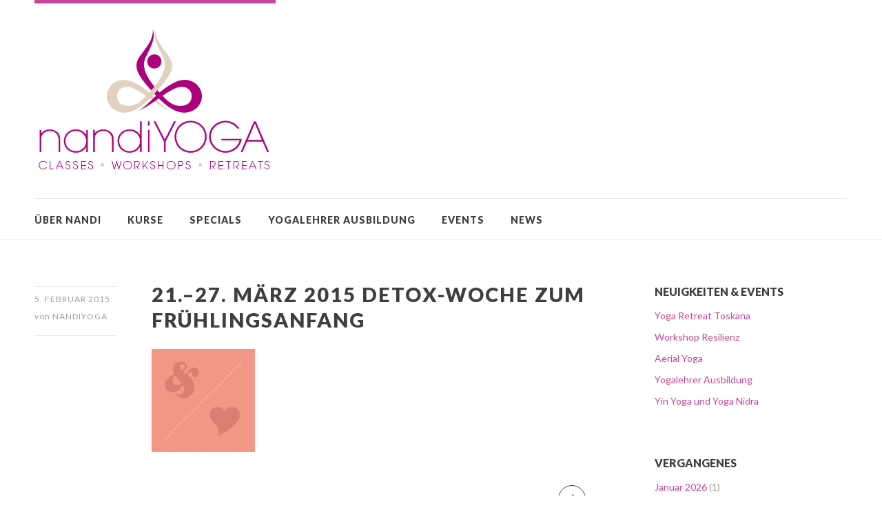

--- FILE ---
content_type: text/html; charset=UTF-8
request_url: https://nandiyoga.de/slides/event-3/
body_size: 43473
content:
<!DOCTYPE html>
<html id="doc" class="no-js" lang="de-DE">
<head>
<meta charset="UTF-8" />
<meta name="viewport" content="width=device-width,initial-scale=1">
<title>21.–27. März 2015 DETOX-Woche zum Frühlingsanfang &#8211; nandiYOGA</title>
<link rel="profile" href="http://gmpg.org/xfn/11" />
<link rel="shortcut icon" type="image/ico" href="nandiyoga.de/wp-content/themes/dorayaki/favicon.ico" />
<!--[if lt IE 9]>
<script src="https://nandiyoga.de/wp-content/themes/dorayaki/js/html5.js" type="text/javascript"></script>
<![endif]-->
<meta name='robots' content='index, follow, max-image-preview:large, max-snippet:-1, max-video-preview:-1' />

	<!-- This site is optimized with the Yoast SEO plugin v23.2 - https://yoast.com/wordpress/plugins/seo/ -->
	<link rel="canonical" href="https://nandiyoga.de/slides/event-3/" />
	<meta property="og:locale" content="de_DE" />
	<meta property="og:type" content="article" />
	<meta property="og:title" content="21.–27. März 2015 DETOX-Woche zum Frühlingsanfang &#8211; nandiYOGA" />
	<meta property="og:url" content="https://nandiyoga.de/slides/event-3/" />
	<meta property="og:site_name" content="nandiYOGA" />
	<meta property="article:modified_time" content="2015-02-06T22:39:42+00:00" />
	<meta property="og:image" content="https://nandiyoga.de/wp-content/uploads/2015/02/slide-platzhalter.png" />
	<meta property="og:image:width" content="590" />
	<meta property="og:image:height" content="590" />
	<meta property="og:image:type" content="image/png" />
	<script type="application/ld+json" class="yoast-schema-graph">{"@context":"https://schema.org","@graph":[{"@type":"WebPage","@id":"https://nandiyoga.de/slides/event-3/","url":"https://nandiyoga.de/slides/event-3/","name":"21.–27. März 2015 DETOX-Woche zum Frühlingsanfang &#8211; nandiYOGA","isPartOf":{"@id":"https://nandiyoga.de/#website"},"primaryImageOfPage":{"@id":"https://nandiyoga.de/slides/event-3/#primaryimage"},"image":{"@id":"https://nandiyoga.de/slides/event-3/#primaryimage"},"thumbnailUrl":"https://nandiyoga.de/wp-content/uploads/2015/02/slide-platzhalter.png","datePublished":"2015-02-05T11:43:04+00:00","dateModified":"2015-02-06T22:39:42+00:00","breadcrumb":{"@id":"https://nandiyoga.de/slides/event-3/#breadcrumb"},"inLanguage":"de-DE","potentialAction":[{"@type":"ReadAction","target":["https://nandiyoga.de/slides/event-3/"]}]},{"@type":"ImageObject","inLanguage":"de-DE","@id":"https://nandiyoga.de/slides/event-3/#primaryimage","url":"https://nandiyoga.de/wp-content/uploads/2015/02/slide-platzhalter.png","contentUrl":"https://nandiyoga.de/wp-content/uploads/2015/02/slide-platzhalter.png","width":590,"height":590},{"@type":"BreadcrumbList","@id":"https://nandiyoga.de/slides/event-3/#breadcrumb","itemListElement":[{"@type":"ListItem","position":1,"name":"Home","item":"https://nandiyoga.de/"},{"@type":"ListItem","position":2,"name":"Slides","item":"https://nandiyoga.de/slides/"},{"@type":"ListItem","position":3,"name":"21.–27. März 2015 DETOX-Woche zum Frühlingsanfang"}]},{"@type":"WebSite","@id":"https://nandiyoga.de/#website","url":"https://nandiyoga.de/","name":"nandiYOGA","description":"GANZHEITLICH • INSPIRIEREND • KRAFTVOLL • ENTSPANNEND","potentialAction":[{"@type":"SearchAction","target":{"@type":"EntryPoint","urlTemplate":"https://nandiyoga.de/?s={search_term_string}"},"query-input":"required name=search_term_string"}],"inLanguage":"de-DE"}]}</script>
	<!-- / Yoast SEO plugin. -->


<link rel='dns-prefetch' href='//fonts.googleapis.com' />
<link rel="alternate" type="application/rss+xml" title="nandiYOGA &raquo; Feed" href="https://nandiyoga.de/feed/" />
<link rel="alternate" type="application/rss+xml" title="nandiYOGA &raquo; Kommentar-Feed" href="https://nandiyoga.de/comments/feed/" />
<script type="text/javascript">
/* <![CDATA[ */
window._wpemojiSettings = {"baseUrl":"https:\/\/s.w.org\/images\/core\/emoji\/14.0.0\/72x72\/","ext":".png","svgUrl":"https:\/\/s.w.org\/images\/core\/emoji\/14.0.0\/svg\/","svgExt":".svg","source":{"concatemoji":"https:\/\/nandiyoga.de\/wp-includes\/js\/wp-emoji-release.min.js?ver=6.4.3"}};
/*! This file is auto-generated */
!function(i,n){var o,s,e;function c(e){try{var t={supportTests:e,timestamp:(new Date).valueOf()};sessionStorage.setItem(o,JSON.stringify(t))}catch(e){}}function p(e,t,n){e.clearRect(0,0,e.canvas.width,e.canvas.height),e.fillText(t,0,0);var t=new Uint32Array(e.getImageData(0,0,e.canvas.width,e.canvas.height).data),r=(e.clearRect(0,0,e.canvas.width,e.canvas.height),e.fillText(n,0,0),new Uint32Array(e.getImageData(0,0,e.canvas.width,e.canvas.height).data));return t.every(function(e,t){return e===r[t]})}function u(e,t,n){switch(t){case"flag":return n(e,"\ud83c\udff3\ufe0f\u200d\u26a7\ufe0f","\ud83c\udff3\ufe0f\u200b\u26a7\ufe0f")?!1:!n(e,"\ud83c\uddfa\ud83c\uddf3","\ud83c\uddfa\u200b\ud83c\uddf3")&&!n(e,"\ud83c\udff4\udb40\udc67\udb40\udc62\udb40\udc65\udb40\udc6e\udb40\udc67\udb40\udc7f","\ud83c\udff4\u200b\udb40\udc67\u200b\udb40\udc62\u200b\udb40\udc65\u200b\udb40\udc6e\u200b\udb40\udc67\u200b\udb40\udc7f");case"emoji":return!n(e,"\ud83e\udef1\ud83c\udffb\u200d\ud83e\udef2\ud83c\udfff","\ud83e\udef1\ud83c\udffb\u200b\ud83e\udef2\ud83c\udfff")}return!1}function f(e,t,n){var r="undefined"!=typeof WorkerGlobalScope&&self instanceof WorkerGlobalScope?new OffscreenCanvas(300,150):i.createElement("canvas"),a=r.getContext("2d",{willReadFrequently:!0}),o=(a.textBaseline="top",a.font="600 32px Arial",{});return e.forEach(function(e){o[e]=t(a,e,n)}),o}function t(e){var t=i.createElement("script");t.src=e,t.defer=!0,i.head.appendChild(t)}"undefined"!=typeof Promise&&(o="wpEmojiSettingsSupports",s=["flag","emoji"],n.supports={everything:!0,everythingExceptFlag:!0},e=new Promise(function(e){i.addEventListener("DOMContentLoaded",e,{once:!0})}),new Promise(function(t){var n=function(){try{var e=JSON.parse(sessionStorage.getItem(o));if("object"==typeof e&&"number"==typeof e.timestamp&&(new Date).valueOf()<e.timestamp+604800&&"object"==typeof e.supportTests)return e.supportTests}catch(e){}return null}();if(!n){if("undefined"!=typeof Worker&&"undefined"!=typeof OffscreenCanvas&&"undefined"!=typeof URL&&URL.createObjectURL&&"undefined"!=typeof Blob)try{var e="postMessage("+f.toString()+"("+[JSON.stringify(s),u.toString(),p.toString()].join(",")+"));",r=new Blob([e],{type:"text/javascript"}),a=new Worker(URL.createObjectURL(r),{name:"wpTestEmojiSupports"});return void(a.onmessage=function(e){c(n=e.data),a.terminate(),t(n)})}catch(e){}c(n=f(s,u,p))}t(n)}).then(function(e){for(var t in e)n.supports[t]=e[t],n.supports.everything=n.supports.everything&&n.supports[t],"flag"!==t&&(n.supports.everythingExceptFlag=n.supports.everythingExceptFlag&&n.supports[t]);n.supports.everythingExceptFlag=n.supports.everythingExceptFlag&&!n.supports.flag,n.DOMReady=!1,n.readyCallback=function(){n.DOMReady=!0}}).then(function(){return e}).then(function(){var e;n.supports.everything||(n.readyCallback(),(e=n.source||{}).concatemoji?t(e.concatemoji):e.wpemoji&&e.twemoji&&(t(e.twemoji),t(e.wpemoji)))}))}((window,document),window._wpemojiSettings);
/* ]]> */
</script>
<link rel='stylesheet' id='simple_tooltips_style-css' href='https://nandiyoga.de/wp-content/plugins/simple-tooltips/zebra_tooltips.css?ver=6.4.3' type='text/css' media='all' />
<link rel='stylesheet' id='responsive-slider-css' href='https://nandiyoga.de/wp-content/plugins/responsive-slider/css/responsive-slider.css?ver=0.1' type='text/css' media='all' />
<style id='wp-emoji-styles-inline-css' type='text/css'>

	img.wp-smiley, img.emoji {
		display: inline !important;
		border: none !important;
		box-shadow: none !important;
		height: 1em !important;
		width: 1em !important;
		margin: 0 0.07em !important;
		vertical-align: -0.1em !important;
		background: none !important;
		padding: 0 !important;
	}
</style>
<link rel='stylesheet' id='wp-block-library-css' href='https://nandiyoga.de/wp-includes/css/dist/block-library/style.min.css?ver=6.4.3' type='text/css' media='all' />
<style id='classic-theme-styles-inline-css' type='text/css'>
/*! This file is auto-generated */
.wp-block-button__link{color:#fff;background-color:#32373c;border-radius:9999px;box-shadow:none;text-decoration:none;padding:calc(.667em + 2px) calc(1.333em + 2px);font-size:1.125em}.wp-block-file__button{background:#32373c;color:#fff;text-decoration:none}
</style>
<style id='global-styles-inline-css' type='text/css'>
body{--wp--preset--color--black: #000000;--wp--preset--color--cyan-bluish-gray: #abb8c3;--wp--preset--color--white: #ffffff;--wp--preset--color--pale-pink: #f78da7;--wp--preset--color--vivid-red: #cf2e2e;--wp--preset--color--luminous-vivid-orange: #ff6900;--wp--preset--color--luminous-vivid-amber: #fcb900;--wp--preset--color--light-green-cyan: #7bdcb5;--wp--preset--color--vivid-green-cyan: #00d084;--wp--preset--color--pale-cyan-blue: #8ed1fc;--wp--preset--color--vivid-cyan-blue: #0693e3;--wp--preset--color--vivid-purple: #9b51e0;--wp--preset--gradient--vivid-cyan-blue-to-vivid-purple: linear-gradient(135deg,rgba(6,147,227,1) 0%,rgb(155,81,224) 100%);--wp--preset--gradient--light-green-cyan-to-vivid-green-cyan: linear-gradient(135deg,rgb(122,220,180) 0%,rgb(0,208,130) 100%);--wp--preset--gradient--luminous-vivid-amber-to-luminous-vivid-orange: linear-gradient(135deg,rgba(252,185,0,1) 0%,rgba(255,105,0,1) 100%);--wp--preset--gradient--luminous-vivid-orange-to-vivid-red: linear-gradient(135deg,rgba(255,105,0,1) 0%,rgb(207,46,46) 100%);--wp--preset--gradient--very-light-gray-to-cyan-bluish-gray: linear-gradient(135deg,rgb(238,238,238) 0%,rgb(169,184,195) 100%);--wp--preset--gradient--cool-to-warm-spectrum: linear-gradient(135deg,rgb(74,234,220) 0%,rgb(151,120,209) 20%,rgb(207,42,186) 40%,rgb(238,44,130) 60%,rgb(251,105,98) 80%,rgb(254,248,76) 100%);--wp--preset--gradient--blush-light-purple: linear-gradient(135deg,rgb(255,206,236) 0%,rgb(152,150,240) 100%);--wp--preset--gradient--blush-bordeaux: linear-gradient(135deg,rgb(254,205,165) 0%,rgb(254,45,45) 50%,rgb(107,0,62) 100%);--wp--preset--gradient--luminous-dusk: linear-gradient(135deg,rgb(255,203,112) 0%,rgb(199,81,192) 50%,rgb(65,88,208) 100%);--wp--preset--gradient--pale-ocean: linear-gradient(135deg,rgb(255,245,203) 0%,rgb(182,227,212) 50%,rgb(51,167,181) 100%);--wp--preset--gradient--electric-grass: linear-gradient(135deg,rgb(202,248,128) 0%,rgb(113,206,126) 100%);--wp--preset--gradient--midnight: linear-gradient(135deg,rgb(2,3,129) 0%,rgb(40,116,252) 100%);--wp--preset--font-size--small: 13px;--wp--preset--font-size--medium: 20px;--wp--preset--font-size--large: 36px;--wp--preset--font-size--x-large: 42px;--wp--preset--spacing--20: 0.44rem;--wp--preset--spacing--30: 0.67rem;--wp--preset--spacing--40: 1rem;--wp--preset--spacing--50: 1.5rem;--wp--preset--spacing--60: 2.25rem;--wp--preset--spacing--70: 3.38rem;--wp--preset--spacing--80: 5.06rem;--wp--preset--shadow--natural: 6px 6px 9px rgba(0, 0, 0, 0.2);--wp--preset--shadow--deep: 12px 12px 50px rgba(0, 0, 0, 0.4);--wp--preset--shadow--sharp: 6px 6px 0px rgba(0, 0, 0, 0.2);--wp--preset--shadow--outlined: 6px 6px 0px -3px rgba(255, 255, 255, 1), 6px 6px rgba(0, 0, 0, 1);--wp--preset--shadow--crisp: 6px 6px 0px rgba(0, 0, 0, 1);}:where(.is-layout-flex){gap: 0.5em;}:where(.is-layout-grid){gap: 0.5em;}body .is-layout-flow > .alignleft{float: left;margin-inline-start: 0;margin-inline-end: 2em;}body .is-layout-flow > .alignright{float: right;margin-inline-start: 2em;margin-inline-end: 0;}body .is-layout-flow > .aligncenter{margin-left: auto !important;margin-right: auto !important;}body .is-layout-constrained > .alignleft{float: left;margin-inline-start: 0;margin-inline-end: 2em;}body .is-layout-constrained > .alignright{float: right;margin-inline-start: 2em;margin-inline-end: 0;}body .is-layout-constrained > .aligncenter{margin-left: auto !important;margin-right: auto !important;}body .is-layout-constrained > :where(:not(.alignleft):not(.alignright):not(.alignfull)){max-width: var(--wp--style--global--content-size);margin-left: auto !important;margin-right: auto !important;}body .is-layout-constrained > .alignwide{max-width: var(--wp--style--global--wide-size);}body .is-layout-flex{display: flex;}body .is-layout-flex{flex-wrap: wrap;align-items: center;}body .is-layout-flex > *{margin: 0;}body .is-layout-grid{display: grid;}body .is-layout-grid > *{margin: 0;}:where(.wp-block-columns.is-layout-flex){gap: 2em;}:where(.wp-block-columns.is-layout-grid){gap: 2em;}:where(.wp-block-post-template.is-layout-flex){gap: 1.25em;}:where(.wp-block-post-template.is-layout-grid){gap: 1.25em;}.has-black-color{color: var(--wp--preset--color--black) !important;}.has-cyan-bluish-gray-color{color: var(--wp--preset--color--cyan-bluish-gray) !important;}.has-white-color{color: var(--wp--preset--color--white) !important;}.has-pale-pink-color{color: var(--wp--preset--color--pale-pink) !important;}.has-vivid-red-color{color: var(--wp--preset--color--vivid-red) !important;}.has-luminous-vivid-orange-color{color: var(--wp--preset--color--luminous-vivid-orange) !important;}.has-luminous-vivid-amber-color{color: var(--wp--preset--color--luminous-vivid-amber) !important;}.has-light-green-cyan-color{color: var(--wp--preset--color--light-green-cyan) !important;}.has-vivid-green-cyan-color{color: var(--wp--preset--color--vivid-green-cyan) !important;}.has-pale-cyan-blue-color{color: var(--wp--preset--color--pale-cyan-blue) !important;}.has-vivid-cyan-blue-color{color: var(--wp--preset--color--vivid-cyan-blue) !important;}.has-vivid-purple-color{color: var(--wp--preset--color--vivid-purple) !important;}.has-black-background-color{background-color: var(--wp--preset--color--black) !important;}.has-cyan-bluish-gray-background-color{background-color: var(--wp--preset--color--cyan-bluish-gray) !important;}.has-white-background-color{background-color: var(--wp--preset--color--white) !important;}.has-pale-pink-background-color{background-color: var(--wp--preset--color--pale-pink) !important;}.has-vivid-red-background-color{background-color: var(--wp--preset--color--vivid-red) !important;}.has-luminous-vivid-orange-background-color{background-color: var(--wp--preset--color--luminous-vivid-orange) !important;}.has-luminous-vivid-amber-background-color{background-color: var(--wp--preset--color--luminous-vivid-amber) !important;}.has-light-green-cyan-background-color{background-color: var(--wp--preset--color--light-green-cyan) !important;}.has-vivid-green-cyan-background-color{background-color: var(--wp--preset--color--vivid-green-cyan) !important;}.has-pale-cyan-blue-background-color{background-color: var(--wp--preset--color--pale-cyan-blue) !important;}.has-vivid-cyan-blue-background-color{background-color: var(--wp--preset--color--vivid-cyan-blue) !important;}.has-vivid-purple-background-color{background-color: var(--wp--preset--color--vivid-purple) !important;}.has-black-border-color{border-color: var(--wp--preset--color--black) !important;}.has-cyan-bluish-gray-border-color{border-color: var(--wp--preset--color--cyan-bluish-gray) !important;}.has-white-border-color{border-color: var(--wp--preset--color--white) !important;}.has-pale-pink-border-color{border-color: var(--wp--preset--color--pale-pink) !important;}.has-vivid-red-border-color{border-color: var(--wp--preset--color--vivid-red) !important;}.has-luminous-vivid-orange-border-color{border-color: var(--wp--preset--color--luminous-vivid-orange) !important;}.has-luminous-vivid-amber-border-color{border-color: var(--wp--preset--color--luminous-vivid-amber) !important;}.has-light-green-cyan-border-color{border-color: var(--wp--preset--color--light-green-cyan) !important;}.has-vivid-green-cyan-border-color{border-color: var(--wp--preset--color--vivid-green-cyan) !important;}.has-pale-cyan-blue-border-color{border-color: var(--wp--preset--color--pale-cyan-blue) !important;}.has-vivid-cyan-blue-border-color{border-color: var(--wp--preset--color--vivid-cyan-blue) !important;}.has-vivid-purple-border-color{border-color: var(--wp--preset--color--vivid-purple) !important;}.has-vivid-cyan-blue-to-vivid-purple-gradient-background{background: var(--wp--preset--gradient--vivid-cyan-blue-to-vivid-purple) !important;}.has-light-green-cyan-to-vivid-green-cyan-gradient-background{background: var(--wp--preset--gradient--light-green-cyan-to-vivid-green-cyan) !important;}.has-luminous-vivid-amber-to-luminous-vivid-orange-gradient-background{background: var(--wp--preset--gradient--luminous-vivid-amber-to-luminous-vivid-orange) !important;}.has-luminous-vivid-orange-to-vivid-red-gradient-background{background: var(--wp--preset--gradient--luminous-vivid-orange-to-vivid-red) !important;}.has-very-light-gray-to-cyan-bluish-gray-gradient-background{background: var(--wp--preset--gradient--very-light-gray-to-cyan-bluish-gray) !important;}.has-cool-to-warm-spectrum-gradient-background{background: var(--wp--preset--gradient--cool-to-warm-spectrum) !important;}.has-blush-light-purple-gradient-background{background: var(--wp--preset--gradient--blush-light-purple) !important;}.has-blush-bordeaux-gradient-background{background: var(--wp--preset--gradient--blush-bordeaux) !important;}.has-luminous-dusk-gradient-background{background: var(--wp--preset--gradient--luminous-dusk) !important;}.has-pale-ocean-gradient-background{background: var(--wp--preset--gradient--pale-ocean) !important;}.has-electric-grass-gradient-background{background: var(--wp--preset--gradient--electric-grass) !important;}.has-midnight-gradient-background{background: var(--wp--preset--gradient--midnight) !important;}.has-small-font-size{font-size: var(--wp--preset--font-size--small) !important;}.has-medium-font-size{font-size: var(--wp--preset--font-size--medium) !important;}.has-large-font-size{font-size: var(--wp--preset--font-size--large) !important;}.has-x-large-font-size{font-size: var(--wp--preset--font-size--x-large) !important;}
.wp-block-navigation a:where(:not(.wp-element-button)){color: inherit;}
:where(.wp-block-post-template.is-layout-flex){gap: 1.25em;}:where(.wp-block-post-template.is-layout-grid){gap: 1.25em;}
:where(.wp-block-columns.is-layout-flex){gap: 2em;}:where(.wp-block-columns.is-layout-grid){gap: 2em;}
.wp-block-pullquote{font-size: 1.5em;line-height: 1.6;}
</style>
<link rel='stylesheet' id='child-theme-generator-css' href='https://nandiyoga.de/wp-content/plugins/child-theme-generator/public/css/child-theme-generator-public.css?ver=1.0.0' type='text/css' media='all' />
<link rel='stylesheet' id='contact-form-7-css' href='https://nandiyoga.de/wp-content/plugins/contact-form-7/includes/css/styles.css?ver=5.9.8' type='text/css' media='all' />
<link rel='stylesheet' id='responsiveslides-css' href='https://nandiyoga.de/wp-content/plugins/simple-responsive-slider/assets/css/responsiveslides.css?ver=6.4.3' type='text/css' media='all' />
<link rel='stylesheet' id='widgets-on-pages-css' href='https://nandiyoga.de/wp-content/plugins/widgets-on-pages/public/css/widgets-on-pages-public.css?ver=1.4.0' type='text/css' media='all' />
<link rel='stylesheet' id='dorayaki-fonts-css' href='//fonts.googleapis.com/css?family=Domine%3A400%2C700%7CLato%3A400%2C900&#038;subset=latin%2Clatin-ext' type='text/css' media='all' />
<link rel='stylesheet' id='dorayaki-style-css' href='https://nandiyoga.de/wp-content/themes/dorayaki/style.css?ver=6.4.3' type='text/css' media='all' />
<link rel='stylesheet' id='tablepress-default-css' href='https://nandiyoga.de/wp-content/plugins/tablepress/css/build/default.css?ver=3.2.6' type='text/css' media='all' />
<link rel='stylesheet' id='qtip2-css' href='https://nandiyoga.de/wp-content/plugins/text-hover/assets/jquery.qtip.min.css?ver=3.0.3' type='text/css' media='all' />
<link rel='stylesheet' id='text-hover-css' href='https://nandiyoga.de/wp-content/plugins/text-hover/assets/text-hover.css?ver=4.2' type='text/css' media='all' />
<script type="text/javascript" src="https://nandiyoga.de/wp-includes/js/jquery/jquery.min.js?ver=3.7.1" id="jquery-core-js"></script>
<script type="text/javascript" src="https://nandiyoga.de/wp-includes/js/jquery/jquery-migrate.min.js?ver=3.4.1" id="jquery-migrate-js"></script>
<script type="text/javascript" src="https://nandiyoga.de/wp-content/plugins/child-theme-generator/public/js/child-theme-generator-public.js?ver=1.0.0" id="child-theme-generator-js"></script>
<script type="text/javascript" src="https://nandiyoga.de/wp-content/plugins/simple-responsive-slider/assets/js/responsiveslides.min.js?ver=6.4.3" id="responsiveslides-js"></script>
<script type="text/javascript" src="https://nandiyoga.de/wp-content/themes/dorayaki/js/jquery.fitvids.js?ver=1.0" id="fitvids-js"></script>
<script type="text/javascript" src="https://nandiyoga.de/wp-content/themes/dorayaki/js/custom.js?ver=1.0" id="dorayaki-custom-js"></script>
<link rel="https://api.w.org/" href="https://nandiyoga.de/wp-json/" /><link rel="EditURI" type="application/rsd+xml" title="RSD" href="https://nandiyoga.de/xmlrpc.php?rsd" />
<meta name="generator" content="WordPress 6.4.3" />
<link rel='shortlink' href='https://nandiyoga.de/?p=168' />
<link rel="alternate" type="application/json+oembed" href="https://nandiyoga.de/wp-json/oembed/1.0/embed?url=https%3A%2F%2Fnandiyoga.de%2Fslides%2Fevent-3%2F" />
<link rel="alternate" type="text/xml+oembed" href="https://nandiyoga.de/wp-json/oembed/1.0/embed?url=https%3A%2F%2Fnandiyoga.de%2Fslides%2Fevent-3%2F&#038;format=xml" />
<!-- HFCM by 99 Robots - Snippet # 1: Facebook Domain Verification -->
<meta name="facebook-domain-verification" content="b35o9sf4opxds0g7dnjdgws9midqp2" />
<!-- /end HFCM by 99 Robots -->
<!-- HFCM by 99 Robots - Snippet # 2: Google Tag Manager - Header -->
<script data-type="application/javascript" type="text/plain" data-name="google-tag-manager">
    (function (w, d, s, l, i) {
        w[l] = w[l] || []; w[l].push({
            'gtm.start':
                new Date().getTime(), event: 'gtm.js'
        }); var f = d.getElementsByTagName(s)[0],
            j = d.createElement(s), dl = l != 'dataLayer' ? '&l=' + l : ''; j.async = true; j.src =
                'https://www.googletagmanager.com/gtm.js?id=' + i + dl; f.parentNode.insertBefore(j, f);
    })(window, document, 'script', 'dataLayer', 'GTM-W8GGBVL');
</script>
<!-- /end HFCM by 99 Robots -->
	<script type="text/javascript">
	jQuery(document).ready(function($) {
		$(function() {
			$(".rslides").responsiveSlides({
			  auto: true,             // Boolean: Animate automatically, true or false
			  speed: 500,            // Integer: Speed of the transition, in milliseconds
			  timeout: 4000,          // Integer: Time between slide transitions, in milliseconds
			  pager: false,           // Boolean: Show pager, true or false
			  nav: false,             // Boolean: Show navigation, true or false
			  random: false,          // Boolean: Randomize the order of the slides, true or false
			  pause: false,           // Boolean: Pause on hover, true or false
			  pauseControls: false,    // Boolean: Pause when hovering controls, true or false
			  prevText: "Prev",   // String: Text for the "previous" button
			  nextText: "Next",       // String: Text for the "next" button
			  maxwidth: "1000",           // Integer: Max-width of the slideshow, in pixels
			  navContainer: "",       // Selector: Where controls should be appended to, default is after the 'ul'
			  manualControls: "",     // Selector: Declare custom pager navigation
			  namespace: "rslides",   // String: Change the default namespace used
			  before: function(){},   // Function: Before callback
			  after: function(){}     // Function: After callback
			});
		});
	 });
	</script>
	<style type="text/css"> 
/* Custom Main Background Color */
body, .page .entry-content h2 span {background: #ffffff;}
</style>
<style type="text/css"> 
/* Custom Box Background Color */
ul.dorayaki-rp li.rp-box,
.portfolio-box,
.testimonial-box .t-text, 
.testimonial-box .t-text-right, 
.team-box .tm-quote,
div.wpcf7 {background: #f3eee9;}
.testimonial-box .t-text:before, 
.testimonial-box .t-text-right:before,
.team-box .tm-quote:before {color: #f3eee9;}
</style>
<style type="text/css">
/* Custom Footer Bg Color */
.footerlabel {color: #f3eee9;}
#colophon {background: #f3eee9;}
</style>
<style type="text/css">
/* Custom Link Color */
a,
.entry-header h2.entry-title a:hover,
.responsive-slider.flexslider .slide h2.slide-title a:hover,
input#submit:hover, 
input.wpcf7-submit:hover,
.format-link a.link:hover,
ul.dorayaki-rp li.rp-box h3.rp-title a:hover,
.responsive-slider.flexslider .slide h2.slide-title span,
.portfolio-box h3.portfolio-title a:hover,
.widget h3.widget-title a:hover,
.search-btn-open:before,
.menu-btn-open:before,
#site-nav li a:hover,
a.more-link:hover,
.morelink-icon:hover:after,
#comments .comment-content ul.comment-meta a:hover,
.contact-box .cb-emails span,
a#desktop-search-btn.btn-open:after {
	color: #c4459a;
}
.search-btn-open,
.menu-btn-open,
input[type="button"]:hover, 
input[type="submit"]:hover,
.jetpack_subscription_widget input[type="submit"]:hover,
input#submit:hover, 
input.wpcf7-submit:hover,
.contact-box a.cb-maplink:hover,
.entry-content p.slogan a:hover,
a.service-box:hover,
a#desktop-search-btn:hover,
a#desktop-search-btn.btn-open {
	background: #c4459a;
}
.responsive-slider.flexslider .flex-control-nav li a:hover {
	border: 1px solid #c4459a;
	background: #c4459a !important;
}
#site-title {
	border-top: 5px solid #c4459a;
}
.search-btn-open,
.menu-btn-open {
	border-top: 1px solid #c4459a !important;
	border-bottom: 1px solid #c4459a !important;
}
@media screen and (min-width: 1260px) {
#site-nav li:hover > a {
	color: #c4459a;
}
}
</style>
<style type="text/css"> 
/* Custom Link Hover Color */
a:hover {color:#ad007c;}
</style>
<style type="text/css">
/* Custom Header Widget Bg Color */
#masthead ul.headerinfo-text li span {background: #e0e0e0;}
</style>
<style type="text/css">
/* Custom Slider Bg Color */
.header-slider {background: #5e5e5e;}
</style>
<style type="text/css">
/* Custom CSS */
/* Custom CSS */
#site-title h1,
.entry-content p,
.entry-content ul,
.entry-content ol,
.single-post .author-info p.author-description,
.page .entry-header h1.entry-title,
.footerlabel-title {
font-family: 'Lato', 'Helvetica Neue', Arial, sans-serif !important;
}

1
2
3
4
5
6
input[type=radio] {
-webkit-appearance: radio;
}
input[type=checkbox] {
-webkit-appearance: checkbox;
}

.tablepress thead th,
.tablepress tfoot th {
	background-color: #f3eee9;
}</style>
		<style type="text/css" id="wp-custom-css">
			.grecaptcha-badge { visibility: hidden; }		</style>
		</head>

<body class="slides-template-default single single-slides postid-168">

	<header id="masthead" class="clearfix">

		<div class="headerinfo-wrap">
			<div id="site-title">
									<a href="https://nandiyoga.de/" class="logo"><img src="https://nandiyoga.de/wp-content/uploads/2015/02/nandiYOGA_logo_350x220px.png" alt="nandiYOGA" title="nandiYOGA" /></a>
							</div><!-- end #site-title -->

		</div><!-- .headerinfo-wrap -->

		<div class="mobile-nav-container">
			<a href="" id="desktop-search-btn"><span>Suche</span></a>
			<div id="search-wrap">
					<form method="get" id="searchform" action="https://nandiyoga.de/">
		<input type="text" class="field" name="s" id="s" placeholder="Suchen..." />
		<input type="submit" class="submit" name="submit" id="searchsubmit" value="Suche" />
	</form>			</div>
			
						
			</div><!-- end #mobile-nav-container -->

			<a href="#nav-mobile" id="mobile-search-btn" class="search-icon"><span>Suche</span></a>
			<a href="#nav-mobile" id="mobile-menu-btn" class="menu-icon"><span>Menü</span></a>
			<nav id="site-nav">
				<div class="menu-main-menu-container"><ul id="menu-main-menu" class="menu"><li id="menu-item-82" class="menu-item menu-item-type-custom menu-item-object-custom menu-item-has-children menu-parent-item menu-item-82"><a href="#">Über nandi</a>
<ul class="sub-menu">
	<li id="menu-item-54" class="menu-item menu-item-type-post_type menu-item-object-page menu-item-54"><a href="https://nandiyoga.de/ueber-nandi/philosophie/">Philosophie</a></li>
	<li id="menu-item-53" class="menu-item menu-item-type-post_type menu-item-object-page menu-item-53"><a href="https://nandiyoga.de/ueber-nandi/lehrer/">Lehrer</a></li>
	<li id="menu-item-96" class="menu-item menu-item-type-post_type menu-item-object-page menu-item-96"><a href="https://nandiyoga.de/ueber-nandi/studio/">Studio</a></li>
</ul>
</li>
<li id="menu-item-83" class="menu-item menu-item-type-custom menu-item-object-custom menu-item-has-children menu-parent-item menu-item-83"><a href="#">Kurse</a>
<ul class="sub-menu">
	<li id="menu-item-479" class="menu-item menu-item-type-post_type menu-item-object-page menu-item-479"><a href="https://nandiyoga.de/kurse/kursplan/">Kursplan</a></li>
	<li id="menu-item-958" class="menu-item menu-item-type-post_type menu-item-object-page menu-item-958"><a href="https://nandiyoga.de/kurse/tarife/">Tarife &#038; Termine</a></li>
	<li id="menu-item-70" class="menu-item menu-item-type-post_type menu-item-object-page menu-item-70"><a href="https://nandiyoga.de/kurse/prenatal-yoga/">Prenatal Yoga</a></li>
	<li id="menu-item-68" class="menu-item menu-item-type-post_type menu-item-object-page menu-item-68"><a href="https://nandiyoga.de/kurse/aerial-yoga/">Aerial Yoga</a></li>
	<li id="menu-item-67" class="menu-item menu-item-type-post_type menu-item-object-page menu-item-67"><a href="https://nandiyoga.de/kurse/dein-start-in-yoga/">Dein Start in Yoga</a></li>
</ul>
</li>
<li id="menu-item-84" class="menu-item menu-item-type-custom menu-item-object-custom menu-item-has-children menu-parent-item menu-item-84"><a href="#">Specials</a>
<ul class="sub-menu">
	<li id="menu-item-79" class="menu-item menu-item-type-post_type menu-item-object-page menu-item-79"><a href="https://nandiyoga.de/specials/einzelunterricht/">Yoga Personal Training</a></li>
	<li id="menu-item-80" class="menu-item menu-item-type-post_type menu-item-object-page menu-item-80"><a href="https://nandiyoga.de/?page_id=75">Betriebliche Gesundheitsfürsorge</a></li>
</ul>
</li>
<li id="menu-item-36" class="menu-item menu-item-type-post_type menu-item-object-page menu-item-36"><a target="_blank" rel="noopener" href="https://www.nandi-yoga.de#new_tab">Yogalehrer Ausbildung</a></li>
<li id="menu-item-428" class="menu-item menu-item-type-custom menu-item-object-custom menu-item-has-children menu-parent-item menu-item-428"><a href="#">Events</a>
<ul class="sub-menu">
	<li id="menu-item-2305" class="menu-item menu-item-type-post_type menu-item-object-page menu-item-2305"><a href="https://nandiyoga.de/events/yoga-retreat-toskana-2025/">YOGA Retreat Toskana 2026</a></li>
	<li id="menu-item-2330" class="menu-item menu-item-type-post_type menu-item-object-page menu-item-2330"><a href="https://nandiyoga.de/events/resilienz-dein-innerer-frieden/">Resilienz – Dein innerer Frieden</a></li>
	<li id="menu-item-2191" class="menu-item menu-item-type-post_type menu-item-object-page menu-item-2191"><a href="https://nandiyoga.de/events/yoga-retreat-allgaeu/">YOGA Retreat Seminarhaus Lindenhof</a></li>
	<li id="menu-item-568" class="menu-item menu-item-type-post_type menu-item-object-page menu-item-568"><a href="https://nandiyoga.de/events/aerial-yoga-einsteiger-workshops/">Aerial Yoga Einsteiger Workshop</a></li>
	<li id="menu-item-429" class="menu-item menu-item-type-post_type menu-item-object-page menu-item-429"><a href="https://nandiyoga.de/events/yoga-anfaenger/">Yoga für Anfänger &#038; Wiedereinsteiger</a></li>
</ul>
</li>
<li id="menu-item-257" class="menu-item menu-item-type-taxonomy menu-item-object-category menu-item-257"><a href="https://nandiyoga.de/category/news-aktuelles/">News</a></li>
</ul></div>			</nav><!-- end #site-nav -->

		</header><!-- end #masthead -->

		
		<!-- Global site tag (gtag.js) - Google Analytics -->
<script async src="https://www.googletagmanager.com/gtag/js?id=UA-221703442-1">
</script>
<script>
  window.dataLayer = window.dataLayer || [];
  function gtag(){dataLayer.push(arguments);}
  gtag('js', new Date());

  gtag('config', 'UA-221703442-1');
</script>
	<div id="main-wrap">
	<div id="site-content">

				
			
<article id="post-168" class="post-168 slides type-slides status-publish has-post-thumbnail hentry">

	<header class="entry-header">
		<div class="entry-details">
			<div class="entry-date"><a href="https://nandiyoga.de/slides/event-3/" class="entry-date">5. Februar 2015</a></div>
			<div class="entry-author"><span>von</span>
				<a href="https://nandiyoga.de/author/nandiyoga/" title="Alle Artikel von nandiYOGA">nandiYOGA</a>			</div>
			<div class="entry-edit"></div>
			<div class="entry-cats"></div>
		</div><!--end .entry-details -->
		<h1 class="entry-title">21.–27. März 2015 DETOX-Woche zum Frühlingsanfang</h1>
	</header><!--end .entry-header -->

	<div class="entry-content clearfix">
					<a href="https://nandiyoga.de/slides/event-3/"><img width="150" height="150" src="https://nandiyoga.de/wp-content/uploads/2015/02/slide-platzhalter-150x150.png" class="attachment-thumbnail size-thumbnail wp-post-image" alt="" decoding="async" srcset="https://nandiyoga.de/wp-content/uploads/2015/02/slide-platzhalter-150x150.png 150w, https://nandiyoga.de/wp-content/uploads/2015/02/slide-platzhalter-300x300.png 300w, https://nandiyoga.de/wp-content/uploads/2015/02/slide-platzhalter.png 590w" sizes="(max-width: 150px) 100vw, 150px" /></a>
		
			
			</div><!-- end .entry-content -->
	

									
	<footer class="entry-meta clearfix">
					</footer><!-- end .entry-meta -->

</article><!-- end .post-168 -->

			
	<div id="comments" class="comments-area">
	
	
	
	
	
	</div><!-- #comments .comments-area -->

		
		<nav id="nav-single" class="clearfix">
			<div class="nav-previous"></div>
			<div class="nav-next"><a href="https://nandiyoga.de/slides/event-2/" rel="prev"><span>Vorheriger Artikel</span></a></div>
		</nav><!-- #nav-below -->

		</div><!-- end #site-content -->

		
			<div id="sidebar" class="widget-area">
			
		<aside id="recent-posts-2" class="widget widget_recent_entries">
		<h3 class="widget-title">NEUIGKEITEN &#038; EVENTS</h3>
		<ul>
											<li>
					<a href="https://nandiyoga.de/events/yoga-retreat-toskana-2025/">Yoga Retreat Toskana</a>
									</li>
											<li>
					<a href="https://nandiyoga.de/events/resilienz-dein-innerer-frieden/">Workshop Resilienz</a>
									</li>
											<li>
					<a href="https://nandiyoga.de/aerial-yoga-einsteiger-workshops/">Aerial Yoga</a>
									</li>
											<li>
					<a href="https://nandiyoga.de/yogalehrer-ausbildung-2022/">Yogalehrer Ausbildung</a>
									</li>
											<li>
					<a href="https://nandiyoga.de/yin-yoga-class/">Yin Yoga und Yoga Nidra</a>
									</li>
					</ul>

		</aside><aside id="archives-2" class="widget widget_archive"><h3 class="widget-title">VERGANGENES</h3>
			<ul>
					<li><a href='https://nandiyoga.de/2026/01/'>Januar 2026</a>&nbsp;(1)</li>
	<li><a href='https://nandiyoga.de/2025/01/'>Januar 2025</a>&nbsp;(1)</li>
	<li><a href='https://nandiyoga.de/2024/12/'>Dezember 2024</a>&nbsp;(1)</li>
	<li><a href='https://nandiyoga.de/2021/09/'>September 2021</a>&nbsp;(1)</li>
	<li><a href='https://nandiyoga.de/2019/11/'>November 2019</a>&nbsp;(1)</li>
	<li><a href='https://nandiyoga.de/2019/01/'>Januar 2019</a>&nbsp;(1)</li>
	<li><a href='https://nandiyoga.de/2018/12/'>Dezember 2018</a>&nbsp;(1)</li>
	<li><a href='https://nandiyoga.de/2018/06/'>Juni 2018</a>&nbsp;(1)</li>
	<li><a href='https://nandiyoga.de/2015/03/'>März 2015</a>&nbsp;(1)</li>
			</ul>

			</aside><aside id="dorayaki_sociallinks-3" class="widget widget_dorayaki_sociallinks">		<h3 class="widget-title">FOLGE UNS AUF</h3>
        <ul class="sociallinks">
			
			<li><a href="https://www.facebook.com/nandiyoga" class="facebook" title="Facebook">Facebook</a></li>
						
			
			
			
			
				

			
			
			
			
			
			
			
			
			
			
			
			
			
			
			
			
			
			
			
					</ul><!-- end .sociallinks -->

	   </aside>		</div><!-- #sidebar .widget-area -->
		</div><!-- end #main-wrap -->
 
	<footer id="colophon" class="site-footer clearfix" role="contentinfo">

			
<div id="footerwidget-wrap" class="clearfix">
		<div id="sidebar-footer-1" class="widget-area">
		<aside id="text-2" class="widget widget_text">			<div class="textwidget"><a href="http://nandiyoga.de/wp-content/uploads/2015/02/E-RYT200_YogaAlliance.png"><img class="alignnone size-full wp-image-402" src="https://nandiyoga.de/wp-content/uploads/2015/02/E-RYT200_YogaAlliance.png" alt="E-RYT200_YogaAlliance.png" width="100" height="100" /></a> 

<a href="http://nandiyoga.de/wp-content/uploads/2018/02/E-RYT500.png"><img class="alignnone size-full wp-image-402" src="https://nandiyoga.de/wp-content/uploads/2018/02/E-RYT500.png" alt="E-RYT500.png" width="100" height="100" /></a>

<a href="https://nandiyoga.de/wp-content/uploads/2018/12/S01-YA-SCHOOL-RYS-200.png"><img class="alignnone size-full wp-image-402" src="https://nandiyoga.de/wp-content/uploads/2018/12/S01-YA-SCHOOL-RYS-200.png" alt="RYS_200.png" width="100" height="100" /></a></div>
		</aside>	</div><!-- .widget-area -->
	
		<div id="sidebar-footer-2" class="widget-area">
		<aside id="dorayaki_sociallinks-4" class="widget widget_dorayaki_sociallinks">		<h3 class="widget-title">Folge uns auf</h3>
        <ul class="sociallinks">
			
			<li><a href="https://www.facebook.com/pages/Nandiyoga/341361412725819?fref=ts" class="facebook" title="Facebook">Facebook</a></li>
						
			
			
			
			
				

			
			
			
			
			
			
			
			
			
			
			
			
			
			
			
			
			
			
			
					</ul><!-- end .sociallinks -->

	   </aside>	</div><!-- .widget-area -->
	
		<div id="sidebar-footer-3" class="widget-area">
		<aside id="text-3" class="widget widget_text">			<div class="textwidget"></div>
		</aside>	</div><!-- .widget-area -->
	
</div><!-- #footer-widget-wrap -->
		<div id="site-info">
		
			<div class="credit-wrap">
			<nav class="footer-nav"><ul id="menu-footer-menu" class="menu"><li id="menu-item-18" class="menu-item menu-item-type-post_type menu-item-object-page menu-item-18"><a href="https://nandiyoga.de/kontakt/">kontakt</a></li>
<li id="menu-item-17" class="menu-item menu-item-type-post_type menu-item-object-page menu-item-17"><a href="https://nandiyoga.de/impressum/">impressum</a></li>
<li id="menu-item-1553" class="menu-item menu-item-type-post_type menu-item-object-page menu-item-1553"><a href="https://nandiyoga.de/datenschutzerklaerung/">datenschutzerklärung</a></li>
<li id="menu-item-21" class="menu-item menu-item-type-post_type menu-item-object-page menu-item-21"><a href="https://nandiyoga.de/agb/">agb</a></li>
</ul></nav>
			<p class="credittext">Copyright © 2018-2021 · All Rights Reserved · nandiYOGA</p>			</div><!-- end .credit-wrap -->
			
			<div class="footerlabel">
				<p class="footerlabel-title">nandiYOGA</p>
				<p class="footerlabel-description">GANZHEITLICH • INSPIRIEREND • KRAFTVOLL • ENTSPANNEND</p>
			</div><!-- end .footerlabel -->
			
		</div><!-- end #site-info -->

	</footer><!-- end #colophon -->


<script type="text/javascript" src="https://nandiyoga.de/wp-content/plugins/simple-tooltips/zebra_tooltips.js?ver=6.4.3" id="simple_tooltips_base-js"></script>
<script type="text/javascript" id="responsive-slider_flex-slider-js-extra">
/* <![CDATA[ */
var slider = {"effect":"fade","delay":"7000","duration":"600","start":"1"};
/* ]]> */
</script>
<script type="text/javascript" src="https://nandiyoga.de/wp-content/plugins/responsive-slider/responsive-slider.js?ver=0.1" id="responsive-slider_flex-slider-js"></script>
<script type="text/javascript" src="https://nandiyoga.de/wp-includes/js/dist/vendor/wp-polyfill-inert.min.js?ver=3.1.2" id="wp-polyfill-inert-js"></script>
<script type="text/javascript" src="https://nandiyoga.de/wp-includes/js/dist/vendor/regenerator-runtime.min.js?ver=0.14.0" id="regenerator-runtime-js"></script>
<script type="text/javascript" src="https://nandiyoga.de/wp-includes/js/dist/vendor/wp-polyfill.min.js?ver=3.15.0" id="wp-polyfill-js"></script>
<script type="text/javascript" src="https://nandiyoga.de/wp-includes/js/dist/hooks.min.js?ver=c6aec9a8d4e5a5d543a1" id="wp-hooks-js"></script>
<script type="text/javascript" src="https://nandiyoga.de/wp-includes/js/dist/i18n.min.js?ver=7701b0c3857f914212ef" id="wp-i18n-js"></script>
<script type="text/javascript" id="wp-i18n-js-after">
/* <![CDATA[ */
wp.i18n.setLocaleData( { 'text direction\u0004ltr': [ 'ltr' ] } );
/* ]]> */
</script>
<script type="text/javascript" src="https://nandiyoga.de/wp-content/plugins/contact-form-7/includes/swv/js/index.js?ver=5.9.8" id="swv-js"></script>
<script type="text/javascript" id="contact-form-7-js-extra">
/* <![CDATA[ */
var wpcf7 = {"api":{"root":"https:\/\/nandiyoga.de\/wp-json\/","namespace":"contact-form-7\/v1"}};
/* ]]> */
</script>
<script type="text/javascript" src="https://nandiyoga.de/wp-content/plugins/contact-form-7/includes/js/index.js?ver=5.9.8" id="contact-form-7-js"></script>
<script type="text/javascript" src="https://nandiyoga.de/wp-content/plugins/page-links-to/dist/new-tab.js?ver=3.3.7" id="page-links-to-js"></script>
<script type="text/javascript" src="https://nandiyoga.de/wp-content/plugins/text-hover/assets/jquery.qtip.min.js?ver=3.0.3" id="qtip2-js"></script>
<script type="text/javascript" src="https://nandiyoga.de/wp-content/plugins/text-hover/assets/text-hover.js?ver=4.2" id="text-hover-js"></script>
<script type="text/javascript" src="https://www.google.com/recaptcha/api.js?render=6LeEsaIfAAAAABAycWCwKvEitSlXaRS0TAiAmx6K&amp;ver=3.0" id="google-recaptcha-js"></script>
<script type="text/javascript" id="wpcf7-recaptcha-js-extra">
/* <![CDATA[ */
var wpcf7_recaptcha = {"sitekey":"6LeEsaIfAAAAABAycWCwKvEitSlXaRS0TAiAmx6K","actions":{"homepage":"homepage","contactform":"contactform"}};
/* ]]> */
</script>
<script type="text/javascript" src="https://nandiyoga.de/wp-content/plugins/contact-form-7/modules/recaptcha/index.js?ver=5.9.8" id="wpcf7-recaptcha-js"></script>
                			            
                <script type="text/javascript">
                    jQuery(function() {
                                                
                        jQuery(".tooltips img").closest(".tooltips").css("display", "inline-block");
                    
                        new jQuery.Zebra_Tooltips(jQuery('.tooltips').not('.custom_m_bubble'), {
                            'background_color':     '#d6d6d6',
                            'color':				'#ad007c',
                            'max_width':  600,
                            'opacity':    1, 
                            'position':    'center'
                        });
                        
                                            
                    });
                </script>        
		
<script type="text/javascript" src="//downloads.mailchimp.com/js/signup-forms/popup/unique-methods/embed.js" data-dojo-config="usePlainJson: true, isDebug: false"></script><script type="text/javascript">window.dojoRequire(["mojo/signup-forms/Loader"], function(L) { L.start({"baseUrl":"mc.us19.list-manage.com","uuid":"52abcad635f64f2d5b900934f","lid":"4c9d9e9086","uniqueMethods":true}) })</script>

</body>
</html>

--- FILE ---
content_type: text/html; charset=utf-8
request_url: https://www.google.com/recaptcha/api2/anchor?ar=1&k=6LeEsaIfAAAAABAycWCwKvEitSlXaRS0TAiAmx6K&co=aHR0cHM6Ly9uYW5kaXlvZ2EuZGU6NDQz&hl=en&v=PoyoqOPhxBO7pBk68S4YbpHZ&size=invisible&anchor-ms=20000&execute-ms=30000&cb=550rffw7ci1f
body_size: 48508
content:
<!DOCTYPE HTML><html dir="ltr" lang="en"><head><meta http-equiv="Content-Type" content="text/html; charset=UTF-8">
<meta http-equiv="X-UA-Compatible" content="IE=edge">
<title>reCAPTCHA</title>
<style type="text/css">
/* cyrillic-ext */
@font-face {
  font-family: 'Roboto';
  font-style: normal;
  font-weight: 400;
  font-stretch: 100%;
  src: url(//fonts.gstatic.com/s/roboto/v48/KFO7CnqEu92Fr1ME7kSn66aGLdTylUAMa3GUBHMdazTgWw.woff2) format('woff2');
  unicode-range: U+0460-052F, U+1C80-1C8A, U+20B4, U+2DE0-2DFF, U+A640-A69F, U+FE2E-FE2F;
}
/* cyrillic */
@font-face {
  font-family: 'Roboto';
  font-style: normal;
  font-weight: 400;
  font-stretch: 100%;
  src: url(//fonts.gstatic.com/s/roboto/v48/KFO7CnqEu92Fr1ME7kSn66aGLdTylUAMa3iUBHMdazTgWw.woff2) format('woff2');
  unicode-range: U+0301, U+0400-045F, U+0490-0491, U+04B0-04B1, U+2116;
}
/* greek-ext */
@font-face {
  font-family: 'Roboto';
  font-style: normal;
  font-weight: 400;
  font-stretch: 100%;
  src: url(//fonts.gstatic.com/s/roboto/v48/KFO7CnqEu92Fr1ME7kSn66aGLdTylUAMa3CUBHMdazTgWw.woff2) format('woff2');
  unicode-range: U+1F00-1FFF;
}
/* greek */
@font-face {
  font-family: 'Roboto';
  font-style: normal;
  font-weight: 400;
  font-stretch: 100%;
  src: url(//fonts.gstatic.com/s/roboto/v48/KFO7CnqEu92Fr1ME7kSn66aGLdTylUAMa3-UBHMdazTgWw.woff2) format('woff2');
  unicode-range: U+0370-0377, U+037A-037F, U+0384-038A, U+038C, U+038E-03A1, U+03A3-03FF;
}
/* math */
@font-face {
  font-family: 'Roboto';
  font-style: normal;
  font-weight: 400;
  font-stretch: 100%;
  src: url(//fonts.gstatic.com/s/roboto/v48/KFO7CnqEu92Fr1ME7kSn66aGLdTylUAMawCUBHMdazTgWw.woff2) format('woff2');
  unicode-range: U+0302-0303, U+0305, U+0307-0308, U+0310, U+0312, U+0315, U+031A, U+0326-0327, U+032C, U+032F-0330, U+0332-0333, U+0338, U+033A, U+0346, U+034D, U+0391-03A1, U+03A3-03A9, U+03B1-03C9, U+03D1, U+03D5-03D6, U+03F0-03F1, U+03F4-03F5, U+2016-2017, U+2034-2038, U+203C, U+2040, U+2043, U+2047, U+2050, U+2057, U+205F, U+2070-2071, U+2074-208E, U+2090-209C, U+20D0-20DC, U+20E1, U+20E5-20EF, U+2100-2112, U+2114-2115, U+2117-2121, U+2123-214F, U+2190, U+2192, U+2194-21AE, U+21B0-21E5, U+21F1-21F2, U+21F4-2211, U+2213-2214, U+2216-22FF, U+2308-230B, U+2310, U+2319, U+231C-2321, U+2336-237A, U+237C, U+2395, U+239B-23B7, U+23D0, U+23DC-23E1, U+2474-2475, U+25AF, U+25B3, U+25B7, U+25BD, U+25C1, U+25CA, U+25CC, U+25FB, U+266D-266F, U+27C0-27FF, U+2900-2AFF, U+2B0E-2B11, U+2B30-2B4C, U+2BFE, U+3030, U+FF5B, U+FF5D, U+1D400-1D7FF, U+1EE00-1EEFF;
}
/* symbols */
@font-face {
  font-family: 'Roboto';
  font-style: normal;
  font-weight: 400;
  font-stretch: 100%;
  src: url(//fonts.gstatic.com/s/roboto/v48/KFO7CnqEu92Fr1ME7kSn66aGLdTylUAMaxKUBHMdazTgWw.woff2) format('woff2');
  unicode-range: U+0001-000C, U+000E-001F, U+007F-009F, U+20DD-20E0, U+20E2-20E4, U+2150-218F, U+2190, U+2192, U+2194-2199, U+21AF, U+21E6-21F0, U+21F3, U+2218-2219, U+2299, U+22C4-22C6, U+2300-243F, U+2440-244A, U+2460-24FF, U+25A0-27BF, U+2800-28FF, U+2921-2922, U+2981, U+29BF, U+29EB, U+2B00-2BFF, U+4DC0-4DFF, U+FFF9-FFFB, U+10140-1018E, U+10190-1019C, U+101A0, U+101D0-101FD, U+102E0-102FB, U+10E60-10E7E, U+1D2C0-1D2D3, U+1D2E0-1D37F, U+1F000-1F0FF, U+1F100-1F1AD, U+1F1E6-1F1FF, U+1F30D-1F30F, U+1F315, U+1F31C, U+1F31E, U+1F320-1F32C, U+1F336, U+1F378, U+1F37D, U+1F382, U+1F393-1F39F, U+1F3A7-1F3A8, U+1F3AC-1F3AF, U+1F3C2, U+1F3C4-1F3C6, U+1F3CA-1F3CE, U+1F3D4-1F3E0, U+1F3ED, U+1F3F1-1F3F3, U+1F3F5-1F3F7, U+1F408, U+1F415, U+1F41F, U+1F426, U+1F43F, U+1F441-1F442, U+1F444, U+1F446-1F449, U+1F44C-1F44E, U+1F453, U+1F46A, U+1F47D, U+1F4A3, U+1F4B0, U+1F4B3, U+1F4B9, U+1F4BB, U+1F4BF, U+1F4C8-1F4CB, U+1F4D6, U+1F4DA, U+1F4DF, U+1F4E3-1F4E6, U+1F4EA-1F4ED, U+1F4F7, U+1F4F9-1F4FB, U+1F4FD-1F4FE, U+1F503, U+1F507-1F50B, U+1F50D, U+1F512-1F513, U+1F53E-1F54A, U+1F54F-1F5FA, U+1F610, U+1F650-1F67F, U+1F687, U+1F68D, U+1F691, U+1F694, U+1F698, U+1F6AD, U+1F6B2, U+1F6B9-1F6BA, U+1F6BC, U+1F6C6-1F6CF, U+1F6D3-1F6D7, U+1F6E0-1F6EA, U+1F6F0-1F6F3, U+1F6F7-1F6FC, U+1F700-1F7FF, U+1F800-1F80B, U+1F810-1F847, U+1F850-1F859, U+1F860-1F887, U+1F890-1F8AD, U+1F8B0-1F8BB, U+1F8C0-1F8C1, U+1F900-1F90B, U+1F93B, U+1F946, U+1F984, U+1F996, U+1F9E9, U+1FA00-1FA6F, U+1FA70-1FA7C, U+1FA80-1FA89, U+1FA8F-1FAC6, U+1FACE-1FADC, U+1FADF-1FAE9, U+1FAF0-1FAF8, U+1FB00-1FBFF;
}
/* vietnamese */
@font-face {
  font-family: 'Roboto';
  font-style: normal;
  font-weight: 400;
  font-stretch: 100%;
  src: url(//fonts.gstatic.com/s/roboto/v48/KFO7CnqEu92Fr1ME7kSn66aGLdTylUAMa3OUBHMdazTgWw.woff2) format('woff2');
  unicode-range: U+0102-0103, U+0110-0111, U+0128-0129, U+0168-0169, U+01A0-01A1, U+01AF-01B0, U+0300-0301, U+0303-0304, U+0308-0309, U+0323, U+0329, U+1EA0-1EF9, U+20AB;
}
/* latin-ext */
@font-face {
  font-family: 'Roboto';
  font-style: normal;
  font-weight: 400;
  font-stretch: 100%;
  src: url(//fonts.gstatic.com/s/roboto/v48/KFO7CnqEu92Fr1ME7kSn66aGLdTylUAMa3KUBHMdazTgWw.woff2) format('woff2');
  unicode-range: U+0100-02BA, U+02BD-02C5, U+02C7-02CC, U+02CE-02D7, U+02DD-02FF, U+0304, U+0308, U+0329, U+1D00-1DBF, U+1E00-1E9F, U+1EF2-1EFF, U+2020, U+20A0-20AB, U+20AD-20C0, U+2113, U+2C60-2C7F, U+A720-A7FF;
}
/* latin */
@font-face {
  font-family: 'Roboto';
  font-style: normal;
  font-weight: 400;
  font-stretch: 100%;
  src: url(//fonts.gstatic.com/s/roboto/v48/KFO7CnqEu92Fr1ME7kSn66aGLdTylUAMa3yUBHMdazQ.woff2) format('woff2');
  unicode-range: U+0000-00FF, U+0131, U+0152-0153, U+02BB-02BC, U+02C6, U+02DA, U+02DC, U+0304, U+0308, U+0329, U+2000-206F, U+20AC, U+2122, U+2191, U+2193, U+2212, U+2215, U+FEFF, U+FFFD;
}
/* cyrillic-ext */
@font-face {
  font-family: 'Roboto';
  font-style: normal;
  font-weight: 500;
  font-stretch: 100%;
  src: url(//fonts.gstatic.com/s/roboto/v48/KFO7CnqEu92Fr1ME7kSn66aGLdTylUAMa3GUBHMdazTgWw.woff2) format('woff2');
  unicode-range: U+0460-052F, U+1C80-1C8A, U+20B4, U+2DE0-2DFF, U+A640-A69F, U+FE2E-FE2F;
}
/* cyrillic */
@font-face {
  font-family: 'Roboto';
  font-style: normal;
  font-weight: 500;
  font-stretch: 100%;
  src: url(//fonts.gstatic.com/s/roboto/v48/KFO7CnqEu92Fr1ME7kSn66aGLdTylUAMa3iUBHMdazTgWw.woff2) format('woff2');
  unicode-range: U+0301, U+0400-045F, U+0490-0491, U+04B0-04B1, U+2116;
}
/* greek-ext */
@font-face {
  font-family: 'Roboto';
  font-style: normal;
  font-weight: 500;
  font-stretch: 100%;
  src: url(//fonts.gstatic.com/s/roboto/v48/KFO7CnqEu92Fr1ME7kSn66aGLdTylUAMa3CUBHMdazTgWw.woff2) format('woff2');
  unicode-range: U+1F00-1FFF;
}
/* greek */
@font-face {
  font-family: 'Roboto';
  font-style: normal;
  font-weight: 500;
  font-stretch: 100%;
  src: url(//fonts.gstatic.com/s/roboto/v48/KFO7CnqEu92Fr1ME7kSn66aGLdTylUAMa3-UBHMdazTgWw.woff2) format('woff2');
  unicode-range: U+0370-0377, U+037A-037F, U+0384-038A, U+038C, U+038E-03A1, U+03A3-03FF;
}
/* math */
@font-face {
  font-family: 'Roboto';
  font-style: normal;
  font-weight: 500;
  font-stretch: 100%;
  src: url(//fonts.gstatic.com/s/roboto/v48/KFO7CnqEu92Fr1ME7kSn66aGLdTylUAMawCUBHMdazTgWw.woff2) format('woff2');
  unicode-range: U+0302-0303, U+0305, U+0307-0308, U+0310, U+0312, U+0315, U+031A, U+0326-0327, U+032C, U+032F-0330, U+0332-0333, U+0338, U+033A, U+0346, U+034D, U+0391-03A1, U+03A3-03A9, U+03B1-03C9, U+03D1, U+03D5-03D6, U+03F0-03F1, U+03F4-03F5, U+2016-2017, U+2034-2038, U+203C, U+2040, U+2043, U+2047, U+2050, U+2057, U+205F, U+2070-2071, U+2074-208E, U+2090-209C, U+20D0-20DC, U+20E1, U+20E5-20EF, U+2100-2112, U+2114-2115, U+2117-2121, U+2123-214F, U+2190, U+2192, U+2194-21AE, U+21B0-21E5, U+21F1-21F2, U+21F4-2211, U+2213-2214, U+2216-22FF, U+2308-230B, U+2310, U+2319, U+231C-2321, U+2336-237A, U+237C, U+2395, U+239B-23B7, U+23D0, U+23DC-23E1, U+2474-2475, U+25AF, U+25B3, U+25B7, U+25BD, U+25C1, U+25CA, U+25CC, U+25FB, U+266D-266F, U+27C0-27FF, U+2900-2AFF, U+2B0E-2B11, U+2B30-2B4C, U+2BFE, U+3030, U+FF5B, U+FF5D, U+1D400-1D7FF, U+1EE00-1EEFF;
}
/* symbols */
@font-face {
  font-family: 'Roboto';
  font-style: normal;
  font-weight: 500;
  font-stretch: 100%;
  src: url(//fonts.gstatic.com/s/roboto/v48/KFO7CnqEu92Fr1ME7kSn66aGLdTylUAMaxKUBHMdazTgWw.woff2) format('woff2');
  unicode-range: U+0001-000C, U+000E-001F, U+007F-009F, U+20DD-20E0, U+20E2-20E4, U+2150-218F, U+2190, U+2192, U+2194-2199, U+21AF, U+21E6-21F0, U+21F3, U+2218-2219, U+2299, U+22C4-22C6, U+2300-243F, U+2440-244A, U+2460-24FF, U+25A0-27BF, U+2800-28FF, U+2921-2922, U+2981, U+29BF, U+29EB, U+2B00-2BFF, U+4DC0-4DFF, U+FFF9-FFFB, U+10140-1018E, U+10190-1019C, U+101A0, U+101D0-101FD, U+102E0-102FB, U+10E60-10E7E, U+1D2C0-1D2D3, U+1D2E0-1D37F, U+1F000-1F0FF, U+1F100-1F1AD, U+1F1E6-1F1FF, U+1F30D-1F30F, U+1F315, U+1F31C, U+1F31E, U+1F320-1F32C, U+1F336, U+1F378, U+1F37D, U+1F382, U+1F393-1F39F, U+1F3A7-1F3A8, U+1F3AC-1F3AF, U+1F3C2, U+1F3C4-1F3C6, U+1F3CA-1F3CE, U+1F3D4-1F3E0, U+1F3ED, U+1F3F1-1F3F3, U+1F3F5-1F3F7, U+1F408, U+1F415, U+1F41F, U+1F426, U+1F43F, U+1F441-1F442, U+1F444, U+1F446-1F449, U+1F44C-1F44E, U+1F453, U+1F46A, U+1F47D, U+1F4A3, U+1F4B0, U+1F4B3, U+1F4B9, U+1F4BB, U+1F4BF, U+1F4C8-1F4CB, U+1F4D6, U+1F4DA, U+1F4DF, U+1F4E3-1F4E6, U+1F4EA-1F4ED, U+1F4F7, U+1F4F9-1F4FB, U+1F4FD-1F4FE, U+1F503, U+1F507-1F50B, U+1F50D, U+1F512-1F513, U+1F53E-1F54A, U+1F54F-1F5FA, U+1F610, U+1F650-1F67F, U+1F687, U+1F68D, U+1F691, U+1F694, U+1F698, U+1F6AD, U+1F6B2, U+1F6B9-1F6BA, U+1F6BC, U+1F6C6-1F6CF, U+1F6D3-1F6D7, U+1F6E0-1F6EA, U+1F6F0-1F6F3, U+1F6F7-1F6FC, U+1F700-1F7FF, U+1F800-1F80B, U+1F810-1F847, U+1F850-1F859, U+1F860-1F887, U+1F890-1F8AD, U+1F8B0-1F8BB, U+1F8C0-1F8C1, U+1F900-1F90B, U+1F93B, U+1F946, U+1F984, U+1F996, U+1F9E9, U+1FA00-1FA6F, U+1FA70-1FA7C, U+1FA80-1FA89, U+1FA8F-1FAC6, U+1FACE-1FADC, U+1FADF-1FAE9, U+1FAF0-1FAF8, U+1FB00-1FBFF;
}
/* vietnamese */
@font-face {
  font-family: 'Roboto';
  font-style: normal;
  font-weight: 500;
  font-stretch: 100%;
  src: url(//fonts.gstatic.com/s/roboto/v48/KFO7CnqEu92Fr1ME7kSn66aGLdTylUAMa3OUBHMdazTgWw.woff2) format('woff2');
  unicode-range: U+0102-0103, U+0110-0111, U+0128-0129, U+0168-0169, U+01A0-01A1, U+01AF-01B0, U+0300-0301, U+0303-0304, U+0308-0309, U+0323, U+0329, U+1EA0-1EF9, U+20AB;
}
/* latin-ext */
@font-face {
  font-family: 'Roboto';
  font-style: normal;
  font-weight: 500;
  font-stretch: 100%;
  src: url(//fonts.gstatic.com/s/roboto/v48/KFO7CnqEu92Fr1ME7kSn66aGLdTylUAMa3KUBHMdazTgWw.woff2) format('woff2');
  unicode-range: U+0100-02BA, U+02BD-02C5, U+02C7-02CC, U+02CE-02D7, U+02DD-02FF, U+0304, U+0308, U+0329, U+1D00-1DBF, U+1E00-1E9F, U+1EF2-1EFF, U+2020, U+20A0-20AB, U+20AD-20C0, U+2113, U+2C60-2C7F, U+A720-A7FF;
}
/* latin */
@font-face {
  font-family: 'Roboto';
  font-style: normal;
  font-weight: 500;
  font-stretch: 100%;
  src: url(//fonts.gstatic.com/s/roboto/v48/KFO7CnqEu92Fr1ME7kSn66aGLdTylUAMa3yUBHMdazQ.woff2) format('woff2');
  unicode-range: U+0000-00FF, U+0131, U+0152-0153, U+02BB-02BC, U+02C6, U+02DA, U+02DC, U+0304, U+0308, U+0329, U+2000-206F, U+20AC, U+2122, U+2191, U+2193, U+2212, U+2215, U+FEFF, U+FFFD;
}
/* cyrillic-ext */
@font-face {
  font-family: 'Roboto';
  font-style: normal;
  font-weight: 900;
  font-stretch: 100%;
  src: url(//fonts.gstatic.com/s/roboto/v48/KFO7CnqEu92Fr1ME7kSn66aGLdTylUAMa3GUBHMdazTgWw.woff2) format('woff2');
  unicode-range: U+0460-052F, U+1C80-1C8A, U+20B4, U+2DE0-2DFF, U+A640-A69F, U+FE2E-FE2F;
}
/* cyrillic */
@font-face {
  font-family: 'Roboto';
  font-style: normal;
  font-weight: 900;
  font-stretch: 100%;
  src: url(//fonts.gstatic.com/s/roboto/v48/KFO7CnqEu92Fr1ME7kSn66aGLdTylUAMa3iUBHMdazTgWw.woff2) format('woff2');
  unicode-range: U+0301, U+0400-045F, U+0490-0491, U+04B0-04B1, U+2116;
}
/* greek-ext */
@font-face {
  font-family: 'Roboto';
  font-style: normal;
  font-weight: 900;
  font-stretch: 100%;
  src: url(//fonts.gstatic.com/s/roboto/v48/KFO7CnqEu92Fr1ME7kSn66aGLdTylUAMa3CUBHMdazTgWw.woff2) format('woff2');
  unicode-range: U+1F00-1FFF;
}
/* greek */
@font-face {
  font-family: 'Roboto';
  font-style: normal;
  font-weight: 900;
  font-stretch: 100%;
  src: url(//fonts.gstatic.com/s/roboto/v48/KFO7CnqEu92Fr1ME7kSn66aGLdTylUAMa3-UBHMdazTgWw.woff2) format('woff2');
  unicode-range: U+0370-0377, U+037A-037F, U+0384-038A, U+038C, U+038E-03A1, U+03A3-03FF;
}
/* math */
@font-face {
  font-family: 'Roboto';
  font-style: normal;
  font-weight: 900;
  font-stretch: 100%;
  src: url(//fonts.gstatic.com/s/roboto/v48/KFO7CnqEu92Fr1ME7kSn66aGLdTylUAMawCUBHMdazTgWw.woff2) format('woff2');
  unicode-range: U+0302-0303, U+0305, U+0307-0308, U+0310, U+0312, U+0315, U+031A, U+0326-0327, U+032C, U+032F-0330, U+0332-0333, U+0338, U+033A, U+0346, U+034D, U+0391-03A1, U+03A3-03A9, U+03B1-03C9, U+03D1, U+03D5-03D6, U+03F0-03F1, U+03F4-03F5, U+2016-2017, U+2034-2038, U+203C, U+2040, U+2043, U+2047, U+2050, U+2057, U+205F, U+2070-2071, U+2074-208E, U+2090-209C, U+20D0-20DC, U+20E1, U+20E5-20EF, U+2100-2112, U+2114-2115, U+2117-2121, U+2123-214F, U+2190, U+2192, U+2194-21AE, U+21B0-21E5, U+21F1-21F2, U+21F4-2211, U+2213-2214, U+2216-22FF, U+2308-230B, U+2310, U+2319, U+231C-2321, U+2336-237A, U+237C, U+2395, U+239B-23B7, U+23D0, U+23DC-23E1, U+2474-2475, U+25AF, U+25B3, U+25B7, U+25BD, U+25C1, U+25CA, U+25CC, U+25FB, U+266D-266F, U+27C0-27FF, U+2900-2AFF, U+2B0E-2B11, U+2B30-2B4C, U+2BFE, U+3030, U+FF5B, U+FF5D, U+1D400-1D7FF, U+1EE00-1EEFF;
}
/* symbols */
@font-face {
  font-family: 'Roboto';
  font-style: normal;
  font-weight: 900;
  font-stretch: 100%;
  src: url(//fonts.gstatic.com/s/roboto/v48/KFO7CnqEu92Fr1ME7kSn66aGLdTylUAMaxKUBHMdazTgWw.woff2) format('woff2');
  unicode-range: U+0001-000C, U+000E-001F, U+007F-009F, U+20DD-20E0, U+20E2-20E4, U+2150-218F, U+2190, U+2192, U+2194-2199, U+21AF, U+21E6-21F0, U+21F3, U+2218-2219, U+2299, U+22C4-22C6, U+2300-243F, U+2440-244A, U+2460-24FF, U+25A0-27BF, U+2800-28FF, U+2921-2922, U+2981, U+29BF, U+29EB, U+2B00-2BFF, U+4DC0-4DFF, U+FFF9-FFFB, U+10140-1018E, U+10190-1019C, U+101A0, U+101D0-101FD, U+102E0-102FB, U+10E60-10E7E, U+1D2C0-1D2D3, U+1D2E0-1D37F, U+1F000-1F0FF, U+1F100-1F1AD, U+1F1E6-1F1FF, U+1F30D-1F30F, U+1F315, U+1F31C, U+1F31E, U+1F320-1F32C, U+1F336, U+1F378, U+1F37D, U+1F382, U+1F393-1F39F, U+1F3A7-1F3A8, U+1F3AC-1F3AF, U+1F3C2, U+1F3C4-1F3C6, U+1F3CA-1F3CE, U+1F3D4-1F3E0, U+1F3ED, U+1F3F1-1F3F3, U+1F3F5-1F3F7, U+1F408, U+1F415, U+1F41F, U+1F426, U+1F43F, U+1F441-1F442, U+1F444, U+1F446-1F449, U+1F44C-1F44E, U+1F453, U+1F46A, U+1F47D, U+1F4A3, U+1F4B0, U+1F4B3, U+1F4B9, U+1F4BB, U+1F4BF, U+1F4C8-1F4CB, U+1F4D6, U+1F4DA, U+1F4DF, U+1F4E3-1F4E6, U+1F4EA-1F4ED, U+1F4F7, U+1F4F9-1F4FB, U+1F4FD-1F4FE, U+1F503, U+1F507-1F50B, U+1F50D, U+1F512-1F513, U+1F53E-1F54A, U+1F54F-1F5FA, U+1F610, U+1F650-1F67F, U+1F687, U+1F68D, U+1F691, U+1F694, U+1F698, U+1F6AD, U+1F6B2, U+1F6B9-1F6BA, U+1F6BC, U+1F6C6-1F6CF, U+1F6D3-1F6D7, U+1F6E0-1F6EA, U+1F6F0-1F6F3, U+1F6F7-1F6FC, U+1F700-1F7FF, U+1F800-1F80B, U+1F810-1F847, U+1F850-1F859, U+1F860-1F887, U+1F890-1F8AD, U+1F8B0-1F8BB, U+1F8C0-1F8C1, U+1F900-1F90B, U+1F93B, U+1F946, U+1F984, U+1F996, U+1F9E9, U+1FA00-1FA6F, U+1FA70-1FA7C, U+1FA80-1FA89, U+1FA8F-1FAC6, U+1FACE-1FADC, U+1FADF-1FAE9, U+1FAF0-1FAF8, U+1FB00-1FBFF;
}
/* vietnamese */
@font-face {
  font-family: 'Roboto';
  font-style: normal;
  font-weight: 900;
  font-stretch: 100%;
  src: url(//fonts.gstatic.com/s/roboto/v48/KFO7CnqEu92Fr1ME7kSn66aGLdTylUAMa3OUBHMdazTgWw.woff2) format('woff2');
  unicode-range: U+0102-0103, U+0110-0111, U+0128-0129, U+0168-0169, U+01A0-01A1, U+01AF-01B0, U+0300-0301, U+0303-0304, U+0308-0309, U+0323, U+0329, U+1EA0-1EF9, U+20AB;
}
/* latin-ext */
@font-face {
  font-family: 'Roboto';
  font-style: normal;
  font-weight: 900;
  font-stretch: 100%;
  src: url(//fonts.gstatic.com/s/roboto/v48/KFO7CnqEu92Fr1ME7kSn66aGLdTylUAMa3KUBHMdazTgWw.woff2) format('woff2');
  unicode-range: U+0100-02BA, U+02BD-02C5, U+02C7-02CC, U+02CE-02D7, U+02DD-02FF, U+0304, U+0308, U+0329, U+1D00-1DBF, U+1E00-1E9F, U+1EF2-1EFF, U+2020, U+20A0-20AB, U+20AD-20C0, U+2113, U+2C60-2C7F, U+A720-A7FF;
}
/* latin */
@font-face {
  font-family: 'Roboto';
  font-style: normal;
  font-weight: 900;
  font-stretch: 100%;
  src: url(//fonts.gstatic.com/s/roboto/v48/KFO7CnqEu92Fr1ME7kSn66aGLdTylUAMa3yUBHMdazQ.woff2) format('woff2');
  unicode-range: U+0000-00FF, U+0131, U+0152-0153, U+02BB-02BC, U+02C6, U+02DA, U+02DC, U+0304, U+0308, U+0329, U+2000-206F, U+20AC, U+2122, U+2191, U+2193, U+2212, U+2215, U+FEFF, U+FFFD;
}

</style>
<link rel="stylesheet" type="text/css" href="https://www.gstatic.com/recaptcha/releases/PoyoqOPhxBO7pBk68S4YbpHZ/styles__ltr.css">
<script nonce="KRlQ4YHIuLVUN6_fcBWBUQ" type="text/javascript">window['__recaptcha_api'] = 'https://www.google.com/recaptcha/api2/';</script>
<script type="text/javascript" src="https://www.gstatic.com/recaptcha/releases/PoyoqOPhxBO7pBk68S4YbpHZ/recaptcha__en.js" nonce="KRlQ4YHIuLVUN6_fcBWBUQ">
      
    </script></head>
<body><div id="rc-anchor-alert" class="rc-anchor-alert"></div>
<input type="hidden" id="recaptcha-token" value="[base64]">
<script type="text/javascript" nonce="KRlQ4YHIuLVUN6_fcBWBUQ">
      recaptcha.anchor.Main.init("[\x22ainput\x22,[\x22bgdata\x22,\x22\x22,\[base64]/[base64]/[base64]/bmV3IHJbeF0oY1swXSk6RT09Mj9uZXcgclt4XShjWzBdLGNbMV0pOkU9PTM/bmV3IHJbeF0oY1swXSxjWzFdLGNbMl0pOkU9PTQ/[base64]/[base64]/[base64]/[base64]/[base64]/[base64]/[base64]/[base64]\x22,\[base64]\\u003d\\u003d\x22,\x22eBVAw44DwpPDlMO0woF8T084w6UNSE7Dg8KuVwo5eFlaTlZtQyBpwrFRwojCsgYDw54Sw484wocew7Ysw7kkwq8Mw6fDsATCuQlWw7rDunlVAy4KQnQbwot9P3g3S2fCuMOHw7/DgW7DjnzDgDzCmWc4K39vdcOqwqPDsDB4ZMOMw7N8wqDDvsOTw5F6wqBMKsOCWcK6KDnCscKWw792N8KEw6ROwoLCjg/DlMOqLzbCp0ombCDCvsOqQcKlw5kfw5fDtcODw4HCk8KAA8OJwrt8w67CtAzCgcOUwoPDp8KawrJjwqp3eX1twp01JsOXBsOhwqs5w5DCocOaw4ABHzvCocO+w5XCpDjDk8K5F8Oxw7XDk8O+w6nDoMK3w77DpjQFK08sH8O/YxLDuiDCn2EUUm0FTMOSw6LDqsKnc8K4w4wvA8KoCMK9wrAmwrIRbMKsw60Qwo7Ch2AyUUAwwqHCvUnDqcK0NU3CnsKwwrEIwofCtw/[base64]/M8OMBsOEw5nDiAjDm8O0wrYXw5hbLHhfw7PCoA8lWcObwr4pwpLCgcK8JVU/w73DmCxtwrrDuwZ6EknCqX/DhcO+VktZw7rDosO+w584wrDDu0TCrHTCr3TDvmInLxjCl8Kkw4J/N8KNKwRIw70tw5suwqjDkzUUEsO8w6HDnMK+wqvDnMKlNsKCNcOZD8OCf8K+FsKPw4PClcOhVcKif2Njwq/[base64]/[base64]/ClTjDg3tAGsO7wqhPVsOTw43DlsK0woRDBW09wr7CsMKWfBFpcB/CpDw6QMOVWsKTIXh9w4TDgDvDv8KufMK2bMKPDcOhfMKMBcOCwpVswrg6DR/DiCA3FVHDvS3DqgRRwrkGORhbRRcvHTLCm8KORMOfHsKvwobDjBfDvCLDhMObwrHDsUR8w7jCqcOdw6YrCMKkTMOCwpvCsALCngvDhRRZOMKlTn7DjytbAcKaw4waw5p2RcK/WiEHwoXCuBNTTTpGw6XDhsKRDjDCiMOnwoDDncOow4E1C3RIwr7Cm8KUw7FwOsOUw4vDicKBL8KOwq/CpsK0wpvDr1IsDsOhwqtbw5INJ8Kpwr7DhMKQCynDhMOBdA3DncKeDh3DmMK2wrvCtSvDiQPDt8KUwqEAw4bDgMO/A1vCjAfCvVPCn8OEwrPDo0rDt2Exw7EYfMO+R8Ofw6HDhCHDujzCvDjDsj9hB1ZWwpEIwqXCpgktHcOuIcOAw4B7cy0XwpUbc0vDvCHDosKKw5LDj8KIwqERwo9tw40LXMOJwo4PwoXDscKlw7I+w63Ct8K3c8OgbcONM8OzOB0hwq0/[base64]/CtsOJw5XCj0vCosOcc3rDl0LCgmLCnTRkFsKHR8KaRMKyfsKyw7RIYMKbYUFEwoR6AMKsw7HDoiwoHkpUcXQcw4TDksKiw5QIWsOROCkSezRuXMKYB21wAxNnMyp/[base64]/DqcO4csK/w6Vjwo1vwpnCrsKhN2RLDR5YwpHDqMKow48OwqrCvX7CuD11DGzCqMK2cj7DhcK/[base64]/DkD40w6hPb0LCkjtTD2bCjMOrGsOXw5nCgQkAw4Vfw5cKwr3Cug0FwrfCrcOVw5xnwqjDlcKyw4kQfsOMwo7DlBU5RMOhb8O1GF4aw54FCA/[base64]/OFUiJ8Oiw69Ew4HDl8OXw6DDi2DDisK+wpzDrcKCwo8uS8KNeVfDgsO0cMKOZcKFw6nDpxwWwolywpJyTsKnChPDv8KKw6LCoV3DicO4wrjCpcOaQzoAw5fCncK1wrTDomBfw5ZCfcKRwr8+IsOOw5QvwrhXBU9bfX7Dkx5fIHgdw61swpPDusKpw4/[base64]/[base64]/CusOlIwV+w77DjyzDkMKjdcKWbMOLHDrCjnt0XcK/[base64]/CpFEyw5fDncKWw44rQzDDkCFgw7vCsV0vI2bDlmZpUcOGwqRhKcO6cClLw7nCn8KEw5/CmsOKw5fDrS/Dl8OiwpDCsBTDlMOZw4/CncKkw4l2RjfDisKgw4zDlMOvDjoWIkLDtcOtw5pHccOHWcOcw5dSPcKBw4J5woTCi8O3w5XDjcKywr/CmWPDoQjChXPDpsOwc8KHTsOtKcORwr3DusKUJVXClh5Mw6IUw4gdw4XCvcKEw6NVw7rCtGkXWGYrwpMIw5fDrivCgF5bwpXCnAZ+AQfDin9AwovCnwjDt8OTZnBkFsObw67CqMKOw6AjHsOZw6jCsxvCvCTDqHQmw7t3T0R5wp1jwqZYw4MDCcOtWDfCksKCeB/DjUXCjijDhsKnVB47w5bCoMOua2PDvMKjQ8KJwrQdc8OEw5M4RX8iUg8fw5LCj8OgfcKBw4bDqcO5V8Orw4dmAMObBmPCmUHDjTbChMK6wpfDmwECwoQaEcK2DMO5EMK+AMKcAAPDvMOMwpQUHQ/DlStJw5/Co3t1w5RvRnkTw7h2w4BWw6jDgMKDecKIRTELw6weGMK5wqPDgsOiajnCiWMKw5oLw4DDpsKeAXPDjcOpTVnDtcO2wp3CiMO/w7LClcKjTsOEBHLDvcK3L8KRwqA2Hx/DvcKqwrclZcKQw4PChkU5WMK+J8KNwrvCicK9KQ3ClcKlAsKcw6fDugrCvjnDoMOLSQ4Fw7nCqMORYBAbw6pDwpQMM8OqwqxwMsKvwoHDjxPCgBITKcKHw4fCjxJUw4bDuws/w4ZMw68vw4oSJlrDsUXCnkLDk8KXa8OsNMK7w4DCl8K3wp46wpTDj8KjGcOMwpsCw7J6dB43DBsewp/Cr8KOJCnDpMKgfcO+FMKfFSzDpMOcwpTDjDMpKgHCk8K2U8ODwqUebgjDuHx/wpfDkzbCjF/ChcOxYcO4EXnDm2HDoTHDt8Oqw6DClMOiwqbDhCYbwozDg8OfAsOaw48Td8Klc8Kpw4lGGcK1wok1fsKew53DiTYiCDPCg8OMMxl9w7Fdw7fCp8KjBcK8w6VCw7DDicKDOXUrVMK8CcOEw5jCvHbCpMOXwrfChsOhZ8O9wqjChMOqEg/ChsKqLsOewogZK0kIA8ONw7xyJMOWwq/[base64]/LsKlw5bChsKUBXMFwq0Fw6jClsO0KMKtcsKDw7E5bCfCrmkZR8OUwpAKw6LDrcKwfcK4wqbDtz1BW1fDjcKDw7vClQTDmsO5QMOjKcOXYxLDqcO1w5/Cj8OEwoDCsMK0LgLCsTZowoExbcK8OcO/azrCgSYIVRsWwpTCslAcewBlOsKMR8KCwqobwr1sRsKCMSrDjWbDlsKdU2PChBFrN8OfwpzCi1zDosK4w6hNYhjChcOWwqLCrUcSw5rCqW3DoMOmwo/Crz7DlgnDhMK6woguXMOmQMOqw7lHVw3Ch0ElN8Oqw68ow7rDglXDkR7DqcOJwpbCiFLCtcKUwp/DjMK1aSVWLcKFw4nChcOuUT3Dg1nCgMOKaSXDrMOiTcOewpvCs1/DucOJwrPCmFd1wpkxw4XDisO2w63CuGtbIjfDukHDgcK4I8OSJ1FCIVQRc8KxwrpkwrvCplwcw4lPw4RKOEh3w5wAGSPCvnnDmTlZwpEIw7XCgMKlasOiUwQAw6fCsMOEBl5xwpoJw6pWaiLDl8Oxw5wXBcOTw4PDlhxwCcOew7bDkRFVwq5COsOAQlfCiW/[base64]/DkwfDh8KrPUA5ecKIw6HConoHf3/DmnrDgBxhwo/[base64]/[base64]/[base64]/CscOefMKVFcOuNsK3IVDCqcO1wpHDj8Kzw5zCpw5yw657w5Vuwp8JVsKpwrcwPUPCocOzX07DuDYKIV8eTwHDv8KIwpjCjsO7wqjDs3HDmxM+LD/[base64]/DlcKEPRsfw6vDhF40DFwSw4HDvsOfNMOyw4zCvsOswqPCoMO+woYhwoEabgV3WMOVwoDDsA4Vw6vDtcKWJ8K3w5XDgcKowqLDqMOtwpvDi8KawrjCgzjDuHXCqcKww593XcOwwoB2K1bDqlVeNA7Dq8KfUcKaUsKXw7fDiCtmTsK/MUvDtsK+XcO2wolCwoBYwqNgFsK/wqppecO/fD1kwrNzw5/CoDTDgVJtKV/CkjjDqBl+wrUaw7jCk1Asw5/DvcKowq0PAX3DsEvDqMKzNXnDhMKswrMXdcKdwqjDvnpgw4MWwqLDkMONw4wowpVSHGrDiQYKwpAjwr/[base64]/DlsOhw6MPwofCpcO6woXCqsO5YTbDsiDDhRAiQzl8HkHCoMOKe8ODd8KKF8K+OsOvf8O6FsO9w4/DrBohUcOCWm0ew5jCgjPCk8ORwp/CnyLDr0oBwp8Mwq7Cuxo3wrTChcOkwpXDiz7Chm3Dmj3Cnm0dw5fCgEQ9HsKBejHDocOEDMKKw7HCoCg0H8KlNGbCi2XCsz0Tw6NNw6TCgAvDmE7DsXbCnGpeTcKuCsOBJsOucWHDkMOrwp1Zw4TDmcOjwqzDocOpwq/CjsK2wpPDvsOUwps2b3cobU3CvsONEmUtw54Nw6AXw4DClDvCp8OyfH7Crg3Cm3bCrndPRADDui9XXR8Uw4Ylw5caQXLDp8O2w5zDt8OzNjNaw4gYGMKpw5s7wrV1f8KDw4LCrzw7w41NwoHDpnNgwo0swonCsm3DilnCmMKOw6DCpMKPasO/wovDkGF5wo4/woBhwqJNYcOrw7ZlI3VYBC/[base64]/OEUIXybCvQbDvUbDnRRnAMOowrRywrrDtBjCtcOKwqDDk8KoP3rCrsKAwq4Dwo/[base64]/w7rCuXzCiMKDw5gRw5wxwrMpMsKMwr4jw548w6jDnmRQf8Krw6Mpw6Ejwq7CtHIzLXDDq8OyUzUow5LCq8O0w5/Cl3HDoMOANGAIJX00wroMwqfDvA3Cu3JmwpRCDm/Dg8KwNsOwW8KGwrrDtcKxwq7CsxnDhkohw6PDmMK1wqRXa8KbOVXCtcOaUl3DnR9jw6tywpYeHRHClUl7w7jCmsKkwrgpw510wr/Co2d/RsOQwrARwoBSwog0awrCpF7Dq2NiwqjCh8Oow4bCuHsQwr1UNkHDpTTDjcOOUsKtwpnDuhzCmsOxwp8PwrkawrJNVVDChnsRMMOZwrEGTVPDmsKDwoxww5F/CsKxUsKGJBVtwqRSw7ttw74SwpF+w68+w67DnsKWC8OQcsOzwqBBGcKMd8K7wox/woXCgcO+w5/DtyTDnMKbZgQxd8KzwozDssO+asKPwrLDjUIzw5oOwrB4wqTDonnDmsOXasO3UcKDcMOADsO8FcO5w7HCiX3DocOOwp/CkWHCj2PCtBnCow3DhMOuwohTGsO7O8ODIcKPwpJLw5BAwpcgw4Fyw78MwptuNXZlFMKUwo86w7LCiCMfMi4vw6/[base64]/wp/DjAUAwqXDr3fCoTnCsMKxC8OuRcKywrbDnsOBesKow7/[base64]/CocOgM8KXO8OtwoTDqjjCnEHCtCtNwp5Cw4vDjVoFGTNsQ8O6WjhZw5XCl37CtsKtw7oJwpDChMKDw5TCtcK5w50bwqrCj3hpw57CrMKEw6zCh8O6w73DhgUJwoYsw6/DicOLwrTDjEHClcO7w4hEFSRHIFvDjltceh/DmCfDryxrKsKbw6nDnkTCjRtmMcKFwppjNsKGECbCrMKYwr8sCcK+FAbCvMKmwr/DoMKMw5HCmgjCpUI6VQ8ww6HCq8OoE8K3QxdAacOGwrJ9w7rCnsKVwrbDsMKYw5jDoMKvImHCklYtwr9lw6DDucK7PSvCsT8RwqExw7rCjMOew67DkgA/[base64]/Cv8O7wq1VwqTDn8ONdknDhUgbMAHCr8OFwpvDp8Oywr9NVsOoS8OXwppALiU0Y8OvwrIgw75zDmhrDGRKTcOSw69FTVAjCXDCpsK9f8K/wpfDqh7DkMKjaGfCuxzCgi8FWsOHwrwUw6zCo8OFwqB3w5t5w5IcLTwhAW0jInfCl8KwLMK/BykeLcO/wr4Za8KqwoBuR8KmAyxkwqBkLcOnwqbCisOwZhFVwphLw6jCmzHCscKvw7N8ESbCocKbw4LCrio6A8K7w7PDo0HDmsKow68Iw7YPEnrCrsKcw7jDj27DhcKXTcKATwExw7bDtxpDUnk7wpFqwojCkcOxwobDpsOUwp7DoHbCvsKkw7Ycw6E/w4RsQsK1w67Cu2fCvAPCkRFtOMKlK8KANXQzw6QveMOiwpo5w4RGTMKCw5IXw4pZXsOow4ZQKMOJPMOvw4orwrQBEcOUwq5lawhJcH95w488JjHDgVNcwoTDo0vDiMKEcDjCm8KxwqPDgMOCwqETwohWJT8/Ggt0IcOnw6kaRFFSwrR4XMKdwpXDv8OqWknDocKNw5RZLx3CqTMywo4mwr9rG8KiwrfDuxsvQcOew6kzwrHDkyfCtMOBGcKhFsOVAk3DpyTCo8OVw7nCrxQyVMOJw4zClsOLDXXDpsOGwp4CwpnDuMO3EsOJw67CpsKuwrrCucKTw57CrMOBTMOTw7/Dg3FnI3zDqcKSw6LDl8O6URAANcKaWEN6wpArw7jDvMOMwqvDvEXCtRE+w7h+cMKxOcKwA8K2w5IZwrXDtG0cw496w4zChsO1w7pBw4RpwpLDlsKYGS8SwpEwKsK+ScKscsKfUnfCjilTCcOmwp7CpcOLwosOwrQwwpY+woNNwrs6WwTDkQtRES/DhsO+wpI2EcOow7kDw6/[base64]/[base64]/LMOPw7PCoHnDsQ/[base64]/wrw+w41VWz7DqsOkwp5pwofDsUB1HMOcZnx5YcOmw4jDkMOvI8KfAcOcQMKgw7gjNXd2wq5uOmLDlzfDoMK0w6wbw4BpwrkafEvDs8KpKip5w4jDi8Kvwr4owpPCj8O/[base64]/CvAUOP8OsHcOkwrnDlHI0wpDCmWXDqTzCvEbDt1TCjADDvsKSwp0tQcOIWVvDsyfDoMK/XsOVD03DvUbCpl7DsTHDnMOqJyNIw6hVw6vDq8O9w5rDs3/CgcOQw7LCq8OcRy7CnHfDn8KwAsKQVsKRUMKGXMOQw6TDp8OGwo5dUnrDrHjCocKfEcK/wozDocKPAHx/[base64]/CjsOMwpHCsMKbZg1ObMOUw4A9w4XCqmV+cMKpwoDCtsOwGzAHD8OYw5wFwrPDi8OPcmLCqU/DncKcwqsowq/DpMKfZMOKYhHDoMKbFBbCuMKGwqnChcKVw6lCw5vCkMOZF8KlcsOcMmbDpcKLKcKKwpoBJyNOw6TDmMKCKXk3PcO+w6RWwrjDvsOcbsOQw7A7w5YrMk8Pw7dTw6R+BwJHw54GwpPCm8KnwrPCuMOkBGrDj3XDgsOOw70IwpBfwoQ8w4w/w4NkwrnDncOne8KAT8OCayQJwo3DgMKBw5rCucO6wphaw6nChcOfbwYqHMK0DMOpPlchwqLDlsOpKsODYiIHw7jClkTCvW1+OMKuTDxXwrXCq8K+w4rDi2x0wpk4wobDs0PCqiPCicOiwoDCiSVgS8K9w6LCuxHChxYLw5wnwo/DlcK6Uj5hw6AvwpTDnsO+w5hyAWbDt8OpIcOJcMKKBmQHbzksGcOmw5JCVwbCocKuHsKOTMKAw6XCpsKTwoYuAcKsUsOHNnNdKMKUXMKXRcK6w4YnGsOnwoDDv8O8clvDk0TDsMKmS8KbwoAyw5vDlsK4w47CssKoLUPDoMO/JVLCisKqw7jCpMKCXCjCk8OwcMK/wpMUwqfDm8KQVwDCqll1ZsKVwqLDpBnCt0xyR17DgsO0a3HCpHrCocOlJDE8Ck3DsBrCi8KyZAnDqXvDgsOcdMO/w7A6w7jDg8OSwqVYw5jDsRJfworDpRLCtzzDhcO8w7koSjPCn8Kcw5PCoRXDjMKvGsObwq4VIMOlQ2/[base64]/w5PDg8KxdcO3SXXDu8KCw4MkwrnCu3cqUsKAB8K0wpEcw7sgwpIZOsKXUBMQwqXDocKaw6rCtU7Ds8KIwo4kw5QffGIYwoAWCmwVRMKEw4LDgjbCi8KrMcOJwqokwo/DpTQZwq7DgMKKw4F1KcObHsKdw6NCwpPDl8KWCMKKFCQ4w5QBwpPCkcOHBMO6wqDDmsKmw4/CgVUfY8KuwpssNBs0wrnCs03CpTrCt8Opfn7ClhzCicKvKj99fz4lI8Kbwrd4w6ZfRi3Cok1Nw6zDlXlSwrHCkA/[base64]/CvMOYwrDDocKfw6skwplBw4J2w69nw4LCkwfCk8KVLcKrYHl8fsKDwoZnHsOCByxjSMKQRATCjSkqwq9mT8KkGXfCsTHCj8KHH8Onw7jDpXnDtXDDpwN9P8Ksw6PCq3xxFnXCn8KpJ8KFw6EYw6t+w4/Ch8KAC2NHDmVXbcKJRcKCNcOoT8OMTRJjABlEwptBE8KVZ8KvR8O6wpDDhcOIw6EwwoPCnEgyw6AQw7XCicKISMKIF2cew5vCuQYgX0xOSjokw4tsQcOFw6vDsRfDtFbCgkEKM8OjBsKSw4HDuMKsWAzDpcKXQGfDpcO/AMOFIBsrNcO+wpHDsMKtwpbCi1LDlcO3OcKnw6rDtsK3S8KkNcO1w7cAH11Fw73Cml/CjcO9b3DDjUrChWgQw67DijMSfcKrw4/DtjnCghxhw503woDClQ/Ckw3DlBzDjsK+CMK3w61occOyF1jDp8O6w6fCqHVZY8OIw5nDvEzCrWMdY8KgYmrDrMK8XiTClRzDqMK/SMOkwoQ7NWfCsRzChnBCw4bDvAvDjMOGwoIKExZTRhhgBg8QdsOGw5k7Y0bDgsOOw7PDosO7w7PDmEnDicKtw4vDkMO4w50NRHfDlWUow7rDisOwIMOYw77CqBzCumEGw4Evw4VxU8OAw5TCrcO2Sx1XCATDkg5iwr/DmMKmw5hkNFzDlHB/[base64]/DvsK3EcKywrDDlVpOWk7Co8Otwo5Qwo85w4QWwqLDqxoWbTJ7LHpdSsOMB8O4RcKEwrbDrMKPQ8OTwotaw49lwq5rJgLDqSEwYFjCiE3Cv8OQw6HCiGMURMO5wrnDiMK3VcKwwrbCr21IwqPCnH4Xwp98ZMKWVnfCqSQVYMKnLMOKJsKew55swo0PfsK/w7rDqcOBEn3DsMKSw5jCkMOiw7lZw7E4WUkewpPDp2QkNcK6XsKzW8OCw6kFcwLCkm5UDGBHw6LCuMOtw4JJVsOMKgNIfzM6bMKGD1c3YMOVasOdPEIxZMKdw53CpMO8wqbCmMKIaxXDqMKqwpvCnAAaw7Vdwp7DjRrDiF/DmMOrw4jDuV8AXmdWwpVTBS/DoHXDgEFLD2lGNMKcc8K+woPClFkdAjnCl8KAw4XDgnjCocOIwp/CvhZewpViPsKMVyRIUMKbUsOCw6HDvi3Cnn56GWPCpcONHHkBCgZywp/Cm8OJMsO0wpMfw5EFCXtyfsKAZsK9w6zDsMKnFsKGwqxQwoTCoDPDuMOow7bCr1Y7w7RGw6nDiMKLdl9SMcKfAsKoLcOBwoprw4wubQnDu3lkesKqwoU9wrTDrjDCgSLDhB7CncOWwojCkMOeXhAxQcOCw6/[base64]/[base64]/DpDDDrsOFTSDCrDJtEE90w6JswpjDmMOLZR5Bw6IjaFR7Z10JBCTDoMKkwpLCqVDDthR7FRRLwonDnmvDlyzCk8KjIF3DtcKBWzfCmMOAKG4NIgxWIS97A0nDoypcwrFBw7BREMO/[base64]/Cq8OJwpR6GcO5wqTCkcKMCsOew7Q/[base64]/DlTg9OcKxXMOZdcKqw5dSY2NSesK9d3PDqjs/J8O8wos7DUE/wrrDvkXDjcK5ecKowq/Di33DsMOOw5PCsD8/w4XCoj3DmcOlw5EvEcKfHMKNw53Dtzx8McKpw5tlJsOrw49twrlCJBVUwoLCqMKtw6xzW8KLw73DkxIaXMO0w51xI8K2wo5FWsOOwprCj2DChMOKV8O1CFzDtg1Nw7LCph/DvWo1w7RLSBcyKhF4w6NlcDJ3w6jDny1SLMOZXMK/BAFIOUHCtcOpwr5VwqLColBBwrnDtQp1KsOITsKuaQ3Chm3Dr8OqF8KnwpHCvsO9P8KKF8KqbkV/[base64]/CnXN0Ck8+w5LChH0WY0HDncO5ShvDhcOWwpEWw4h7ccO4fyZIbsORPVJ8w6knwqktw7jDksO1wp0jFXtYwqt1GcOjwrfCp047fhtIw6k1CVXCtcKUwoNXwqsbwofDjMKww7lswrlDwp3CtsKhw5PCsA/Dk8KIaX9BBwAywrZ0w6dKd8OqwrnDvHEqYhTDrsKLwqVgwpoFRMKJw4gwV3HCmwZ3woMUwpDChB/DgwIww4/Dh1HChDPCicOEw7EGGTcZw79FGsK/c8KpwrPCkwTCkzTCiD3DvsOYw4/DoMOKeMO3DcOqw6R3wrAuMntxScOvPcOgwpc9V1E7MHhlTsKvLHtQVBfDv8Knw5ouwrYqWxnDrsOmYsOcFsKFw4nDrcOVPDppw7bCn1NQwp9jPcKFaMKCwqrCikTCq8OGWcKlwotEYQ3Dk8OMw70lw60mw7vCkMO/TsKycgVvXsKvw4fCkMO5wrIAU8O/w53CucKRSnZNY8Kcw4s7wph+ccO1w7dfw6owcsKXw4U5wrQ8UMONw78iw5XDigXDm2PCksKCw4YIwrzDrAbDlXVwS8Opwq9uwoDCjMKNw5vCjUbDqMKPw7hYchbCmsOnwqTCpFDDr8OWwobDqT/CosKOVMO9SWwZP3/DoAPCrcK9UMKaasKeZxJbUyw/w4xaw7XDtsKMD8OpUMKYwr1YdxpZwrNSMRvDgDpjSn/DtTPCtMKkw4bDsMKkw4cLD0/Dk8KMw4zDr0whwpwSLcKow6jDkCjCqCB/OsOdw7AiPFp3KsO2KMK5EzDDggvCgxY8w5nCp319w43Dsg5qw5PCkz8MbjIRJG3CisKhLB9BfsKRWwUAwoxzCiI4G1B+FFk/w6jDnMO5w5XDgFrDhC5UwpAqw5DCu3/Cv8Kbw6c+XBMTI8Kdw7PDg1E0w47Ck8KbDHPDuMOhW8Kqwo8OwpfDjHUBamoyeGHCrWwnFMKIwol6w7B+wpE1wpnClMObwpt+VlxJLMO/w58Sd8KYYsKcFUPDgG0+w7/Co1vDrMKRXE/[base64]/[base64]/[base64]/ConMyfsKfXF7Dm3LCmcKsP2bClMKLNsO0Zw9Bb8OSIsOIZWPDljNTwrAywo8rRsOjw4/CusK4woPCpsOXwogEwrtGw4LCjXjDj8KbwpnCi0LCtcOtwplWTcKqFBTCjMORFMKpM8KKwrDDoQHCqsKlN8KLBEAJw6nDicKCwpQyJsKNw7/[base64]/DpSJBw6nCjsOHScOjwrnDng7Dl8KXwpN2BMOlwq7DocO4VDk3c8Ksw4/CmWMKQRxkw7TDosOPw4kwXS3CqsO1w4XDrsKrwqfCqhkDw5NIw4jDn1bDkMOkbH9nD0M5w6dhUcKxw6l0XiPDrcK+w5rDi24pQsOxecKrwqYUw4RwGcOODE7DgA5PdcOUwpB0w44dEmF3w4BPSULDsSvDo8KBwoZVScKiKV/Dg8OIw6XChSnCj8Oow4bCrcO5TsOVAFHDt8K5wrzCgEQcOFPComXDlhnCoMKgWFgufMKyPMOWaXcnBmwtw7VEVwzCi3JSOn1ffMO9XT3CssOfwp/DmCEgDsOdUX7CrQXDhsKyI3FGw4RlL0/Dq3sxw5bDozTDi8KSfQLCqcOlw6ohA8O8GcOTOU7ClTwNw5nDnxnCv8Kcw6zDj8K9GUBhwpoMw7s2KsK5DsO8wojCkmZCw7PDiT5Fw4PDuV/CpkU4wrEGesOJTMKzwqImDxbDlis0CMKDJUjCvcKdw4BtwoNFw7wMwq/DoMK1w5PCsnXDlXdBKMO6TFQRQEDDvD0Iwp7CgyDClcOiJwIPw4k3C2t+w6HDkcOKDnnDjkNwfcKyIsK/I8OzW8O4wrYrwojDsQ9LJ0jDuXTDkFvCqX9we8KJw7NiVsOoEEYqwpHDh8KdE0VNVcKCLcOewpTCoCzDlyBrGCB2wp3CkVjCpGvDoXEnWgsTw7DCgQvCssOSw5wVwol1T0gpw6ksPktKHMO3w4g3w4EXw7BjwqjDosKPw5jDixjDuDjCosKJdh9QQ3/DhsONwqDCskbDgCxPJxXDn8OsYsOTw6x7S8K9w7vDs8K8GMKRZ8KdwpYRw54Gw5towrDCo2nColQIbMKww588w5AxL3Jnwq0kwrfDiMOkw67DkWNJZsKmw5fClzYQwpvDvcOsZsOnTXrChzDDkz/Cm8KAUFzDo8O5dsODw6FaUhE6Rw/DpsOeXzDDmk0VIjsBHHbCtivDk8KUBsOhBMOcW2XDkjjCljXDjmlBwroHV8ONSsO/wq3CjQ06YW3CvMKiHXZCw4Ztw7kEw6kzGw89wrEkFA/CmjXCsGFNw4XCocKTwrwaw4/DhsOSOW80XMOCfcOmw70xR8OAwosBLk47w6LCphE6QMKFSMKUP8OvwqNXZMKyw7LCtiZIPToXfsORHcKSw6MgG0/DunBkL8Ovwp/DglPCkRglwoXDsyjCmsKYw6TDpgMreicKPMOgwo0rCcKUwqbDvcKFwpnDsBd/w49NT09DPsOOw5XDqFQzfMK2wp/CoF16M3HClRY2a8O/A8KIRATDiMOCNcK+wp4ywobDnRvDpyd0Gz1uBWXDpcObM1PDmcKTEcKXdWVCa8OHw61tYsKXw6dZwqDCnRzCm8KvbmLCnznDolvDvcKYw4Z0Y8KqwpjDssOZPsOnw5fDjMKRwqhfwo/[base64]/DpsKWIcOnE8OsFlvCtS/CosOzw77CiMKnJS/DvsOXUsKkw5vDt3vCs8OmV8KpOBd1bF9mEsK5wqHDqQ/CjcOVVcKhw53CgxrDhsOpwpI5w4QUw7gUCcK5JjjDr8Kyw7zCl8Ocwqwfw7Y/[base64]/[base64]/wrkHw5fDn8OiwpEsKV9uwoJBw7LDhzjDqcOAw5Ynw79HwpxZNsOYwo/CiQl1wpkCZ2g1w5vCunPCkSoqw7sFw77Dm3jCpgnDssOqw5xjOcOSw4zCvz0DGsO4wqEKw4ZJDMKMRcKtwqR0ThwRwoMTwpwFLyxXw700w6F2wp44w5xbKBoZRSlfw4gBHSE6GMOzVEXDol8TLVhAw79tOMKkc3/DhWnDnX0oKVrDrsKtw7NoSEfDilrCkWXCkcOhIcOrCMOFw4ZHFcK5dsKMw6MCwp/DjBROwpY+GsOGwrTDncOYWcOSX8OwID7Cp8KIY8OCwpl9w71+Ek07acKVwqPCqmjDtEnDjWbDqMO8w61Yw7RqwqjChVdZKXJww5ZOVjbCgQk8bhvCoA/CnDdTXE9WHxXDqsKlP8OFMsK4w7PCmGPDr8KhMsO8wrtjKsOzb2vCnMKdZm5PNsKYCm/CusKlVgLCmcOmw6jDrcOtXMK5LsKCZER9OjDDicKHEzHCp8Kvw5jCqsO3WSDCjyE7E8KJeWzChMO5w7AMDMKNw7JEI8KdXMKYwqzDuMKywozCocOxw6B4RMKewqISAyguwrbCgcO1GRxuWhRBwqAhwrw1VMOVcsKCw5ogAcKKw7duwqV/wrHDoVEGw6c7w4URMCkTwqDCn1l/VcO/w7lNw586w6dPR8Ogw5fCnsKNw60oZMOjLV7DkzLDrcOawqXCtl/CvU/DpMKvw6vDuwnCvTzDrCvDr8KEwprCu8ObF8KBw5sqJMOsTsK6GMOCD8KPw4MKw4Ypw4nCjsKewo5iCMKAw4PCoyJ+OcKbw5xrwoc0woE7w7xobMK0CcOuWcOsLBEUbxh9WwHDvhvDlcOdJ8ODw6l4NCYdA8KIwrLCuhrDgVwLIsKNw6jCkcO/w7/Ds8KjCMOiw5DCqQXCgcO9wqTDgmIVOMOqwotswoQfw7JIw785wrJzwpkpCAJQHsKpGsKvw4FiOcO6w7zCrcOHw7LDkMKKNcKICCLCvMKCVyFwFcOYTWfDtMK/OsKIFV9bVcOtPVNWwqPCvgJ8X8Kww742w5/CrcKPwqPCk8Oqw4XCvAbCmXDCv8KMCCUzVCgvwrHCllHDlVjDtRTCrsKxw5MBwoQ4w70OXXANQxDCqwckwqwLw4B/w5nDmA7Dki3DssOuL1VIw43DmsOtw4/CuyjCuMKTRcORw5dmwrgZbzZ+XMKcw6LDvcORwpzCgMKwFsO1aVfCvRxcwqLClsK8N8KMwrdww5oFMMOPwoF3GmDDpcOQwrRBS8OEAj7CqMOzSCEtKnMYXVXCoWJjEEXDucKBE010ZsOZX8Ksw6bDu2PDt8OPw4sGw5nCnU/CksKsFmXCtMOARcK3FFzDgyLDt1d6wqpKw75Zwp/[base64]/woQ/UyYLw47DpwokwpgeAizDgsKXw7PCnmoSw61IwrfCmRrDsi5xw7rDoxHDicKLw70FUcKdwqPDg2zCr2HDiMKDwrEXVGkXw7grwpI+d8OIFsORwrrCigTComXChsOdSSduKMKKwqrCucOLw6DDpMKzBzUbQCXDtirDrMOhSHEJdsKSeMOmw7/Di8OQK8K7w5kJYsOMwoZgFsOxw5XDoitew63DicKyTMOfw78ewql+w5bDhsOtY8K0w5RYw4zDs8OQEGjDjVdSw7fClMOYGRnCtxDCncKtQ8OFMxLCmsKgU8O9WSQdwpQKTsK/ZVhmwrczTWUNwr4Gwo1tLMKBGsOBw4JGXkHDvFrCv0Qewr3Ds8KJwpxJesOQwo/DqhrDlHHCgH8GLcKqw7zCux7CusOpeMKaPcK9w4JnwqZVf1tfMGDDj8O8CjnDkMOzwpXDmcOEOk8vZMK8w6ZYworCpR15ZDsQwqIaw7BdAk92K8ONw59PA07Dk1/DrCw9wpTCj8ORw589wqvDjyISwpnCgMK/aMKtTUcza0oHw63DtzPDsmtiTzLDh8O4GcKqw71xw6N7IMONwr7Dvy/ClBpew7VyacOXT8Ovw4rCtVkZwr53alfDusKQw7fChnDDlsOCw7sKw4chSFrCsDd8eHfCkS7CocKIPcKMHcKRwprDusOMwqQvb8Ogw4dZPFPDqsK4ZT7CpmBTc2HDhsOFw6vDk8OSwqAhwpnCs8KHw7JFw4FKwqo9wo/Cti5pw7szwrclwqgbJcKRd8KOQMKSw70RP8KkwpJVUMO/w7s7woFrw4QUw5zCssOJM8O6w4LClg4Owo5Ew5w/ZiN+w6rDscK9wrvDmDfCgsO2J8K0w6wSD8OdwoNXX0bCiMO/worCiiTCnsK6GsKFw4/DvWjCpsKzw6YfwoTDi3tSQRMXUcObwrQXwqLCgcK4UMOhwonCusKxwpfCu8OXbwZ6P8KeKsKXdCAmD1jDvTFrw4AkX3HCgMK+G8OvCMOYwp8owqPCtwdfw5zDkMKfZsOnITHDi8K9w7tWXA7DgsKgejEkwowoXsO5w5UFwpHCi1bCgSbCvjnDucK1J8KDwrbCsz/DvsKCw6/DrG5fasKBOsKswprDrE/CpsKNX8K3w6PDkcKlOFNzwpLCqkHCrzHCr2w+bcOddyhqBcOrwoTDuMKudlfChVjDqynCtcKSw5JYwrEiUMOyw7HDisORw405wqJ4B8OHBmxjw60DfkjDjsOKf8O2wobCn2EXGj/[base64]/CgsKKwrIiQ8KFw7PCr8Oww6t0M1jCtVIxIVo7K8OEfkV8VXvClsOhQ2BtYFkUw77Co8OUw5rClsOHYyAOPMKJw48iw4cXwprDjcO5H0vDiwdqAMOmBT/[base64]/DrsK5IAnCvwp2DEbDsMODwpLCuUTDkMOxPy/[base64]/Cg8KGOVbCosKOXBU+w6Qywr0bWS3Dr8OSMF3DvB0XFSo3dhMNwp9sWWfDgBPDs8K0PCtpOsKFP8KCwqN6WhfDli/CqXIow5ssT3rDlMOVwoPCv2jDlMOUIcO/w6wnSg1bLEzCij1GwqDCvsOUBSDDucKlL1dOM8OGw6fDscKjw63CpRfCocOcdVLChsK/[base64]/CkUc3STJkw71NXMKiw48BR8Ozw4PDilPCoA5Hw6/[base64]/VcOpwqHDtgDDpsOiFsOnYVR3wpHDmsKCWSYUwqISbsKHw4nCoxbDksKQMSfDlMKOw7bDg8Kgw5QYwprDnsO2ZW4Lw5nCpGvCgVjCk2MSFAccVyEnwpnCmcO3woQow6/DqcKbaF/Cp8K/bA3CuXLDozLDsQJOw6cuw7TCv0lmw67CrENQF1vDvyA4SBDDvkUgw7vClcOaIcOIw4zCl8KbNcKuDMOQw6M/[base64]/w6bDjXXCiXXDh3NwM8KtZcKDFcO4w4wwCwl0w6h1eyNQb8OSZXQ9M8KIYmcmw7XCnzUqJlNmKcO5wpcyVH/CvMOJIMOYwqrDnA4QLcOhw5wlf8OVHgBYwrAVbCjDo8OwacOuwqLDtAnDuRcDwrpodsKyw6/CoGFTAMOzwqpQVMOBwpJ4wrTCm8ObMnrCl8K4fRzDnDwLwrARYMK7E8OZBcKIw5E/w4rCg3tNw4kewpoLwpx0w58dRsKCZnpGwpA/wr1YL3XCrsODw5HDnC8Dw5IQI8OLw5nDocK1QzN3wqnDtETCjgHCssKsa0MfwrfCqDE/w4TCqi15amDDisOnwqU7wpXCk8OTwrg7wqwGBMOLw7bCnFTClsOSw6DCu8ORwpVYw5VIKyPDkg0jwqM9w58yOFvCqiZtXsOGFTVoTC3Dk8OSw6TCm3DCr8OJw5NhG8K2DMKIwoZTw53DrsKcYsKlw44+w7RJw7dpfGDDoAtIwr4mw5EtwpPDm8OgI8OAwpLDkwx3wro\\u003d\x22],null,[\x22conf\x22,null,\x226LeEsaIfAAAAABAycWCwKvEitSlXaRS0TAiAmx6K\x22,0,null,null,null,0,[21,125,63,73,95,87,41,43,42,83,102,105,109,121],[1017145,130],0,null,null,null,null,0,null,0,null,700,1,null,0,\[base64]/76lBhnEnQkZnOKMAhmv8xEZ\x22,0,0,null,null,1,null,0,1,null,null,null,0],\x22https://nandiyoga.de:443\x22,null,[3,1,1],null,null,null,1,3600,[\x22https://www.google.com/intl/en/policies/privacy/\x22,\x22https://www.google.com/intl/en/policies/terms/\x22],\x228CT+QnbGWoW7qqYCvNx/okB4234eIQfWdl3EtATQCFw\\u003d\x22,1,0,null,1,1769239108012,0,0,[224,230],null,[28,94,223],\x22RC-tbjCuyV1ivsunA\x22,null,null,null,null,null,\x220dAFcWeA7pXu4GkVzlDiQ6c1W6LzDxwt7Qk7xIT9DFOo7wm9RnCuaIwjeGwetnaAn9gxpjWtZ_3GFA1E6rfEmzwUg7dYdPnd0JFw\x22,1769321907825]");
    </script></body></html>

--- FILE ---
content_type: text/css
request_url: https://nandiyoga.de/wp-content/themes/dorayaki/style.css?ver=6.4.3
body_size: 99106
content:
/*
Theme Name: Dorayaki
Theme URI: http://www.elmastudio.de/en/themes/dorayaki/
Author: Elmastudio
Author URI: http://www.elmastudio.de/en/themes/
Description: Dorayaki is a responsive, minimal Business/Portfolio theme with a custom front page and widget for pages options. So you can easily create custom pages like an About, Services, Portfolio or Testimonial page. Additional Dorayaki features include a slider option, a beautiful blog template, custom page templates for full width pages or a blog archive and an optional footer widget area.

Version: 1.0.1
License: GNU General Public License v2 or later
License URI: http://www.gnu.org/licenses/gpl-2.0.html
Tags: white, light, one-column, two-columns, right-sidebar, flexible-width, custom-header, custom-menu, editor-style, featured-images, translation-ready
Text Domain: dorayaki
*/


/**
 * Table of Contents:
 *
 * 1.0 - Reset
 * 2.0 - Genericon Icon Font
 * 3.0 - General Styles
 * 4.0 - Link + Custom Colors
 * 5.0 - Header
 * 6.0 - Posts
 *   6.1 - Single Posts
 *   6.2 - Comments
 *   6.2 - Post Formats
 * 7.0 -  Archives / Search Results / 404
 * 8.0 - Pages
 * 9.0 - Pagination
 * 10.0 - Widgets
 *   10.1 - Page Widgets
 * 11.0 - Footer
 * 12.0 - Shortcodes
 * 13.0 - Plugins
 * 14.0 - Media Queries
 * 15.0 - HiDPI (=Retina) Displays
 * --------------------------------------------------------------------------------------------
 */

	
/*-----------------------------------------------------------------------------------*/
/*	1.0 Reset
/*-----------------------------------------------------------------------------------*/
* {-webkit-box-sizing: border-box; -moz-box-sizing: border-box; box-sizing: border-box;}
html, body, div, span, applet, object, iframe, h1, h2, h3, h4, h5, h6, p, blockquote, pre, a, abbr, acronym, address, big, cite, code, del, dfn, em, img, ins, kbd, q, s, samp, small, strike, strong, sub, sup, tt, var, b, u, i, center, dl, dt, dd, ol, ul, li, fieldset, form, label, legend, table, caption, tbody, tfoot, thead, tr, th, td, article, aside, canvas, details, embed, figure, figcaption, footer, header, hgroup, menu, nav, output, ruby, section, summary, time, mark, audio, video {margin: 0; padding: 0; border: 0; font-size: 100%; vertical-align: baseline;}
article, aside, details, figcaption, figure, footer, header, hgroup, nav, section { display: block; }
audio, canvas, video { display: inline-block; *display: inline; *zoom: 1; }
audio:not([controls]) { display: none; }
[hidden] { display: none; }
html { font-size: 100%; overflow-y: scroll; -webkit-text-size-adjust: 100%; -ms-text-size-adjust: 100%; }
figure { margin: 10% 0; }
figcaption { text-align: center; }
img { border: 0; -ms-interpolation-mode: bicubic;}
a:hover, a:active, a:focus { outline: none; -moz-outline-style: none;}
input {-webkit-border-radius:0; border-radius:0;}

/* Clearfix */
.clear{clear:both;display:block;overflow:hidden;visibility:hidden;width:0;height:0;}
.clearfix:after{clear:both; content:' '; display:block; font-size:0; line-height:0; visibility:hidden; width:0; height:0; }

/*-----------------------------------------------------------------------------------*/
/*	2.0 Genericon Icon Font
/*-----------------------------------------------------------------------------------*/
@font-face {
    font-family: 'Genericons';
    src: url('font/genericons-regular-webfont.eot');
    src: url('font/genericons-regular-webfont.eot?#iefix') format('embedded-opentype'),
         url('font/genericons-regular-webfont.woff') format('woff'),
         url('font/genericons-regular-webfont.ttf') format('truetype'),
         url('font/genericons-regular-webfont.svg#genericonsregular') format('svg');
    font-weight: normal;
    font-style: normal;
}

/*-----------------------------------------------------------------------------------*/
/*	3.0 General Styles
/*-----------------------------------------------------------------------------------*/
body {
	margin: 0 auto;
	font-family: 'Lato', 'Helvetica Neue', Arial, sans-serif;
	color: #3f3f3f;
	-webkit-hyphens: auto;
	   -moz-hyphens: auto;
	    -ms-hyphens: auto;
			hyphens: auto;
}
#site-title h1,
.entry-content p,
.entry-content ul,
.entry-content ol,
.single-post .author-info p.author-description {
	font-family: 'Domine', Georgia, serif;
}
#main-wrap {
	padding: 25px 20px;
}

/* Headings */
h1, h2, h3, h4, h5, h6 {
	color: #3f3f3f;
	font-weight: bold;
	text-rendering: optimizeLegibility;
	word-wrap: break-word;
}
h1 {
	margin: 1.7em 0 1.5em;
	font-size:28px;
	font-size:1.75rem;
}
h2 {
	margin: 1.4em 0 1.4em;
	font-size: 22px;
	font-size: 1.375rem;
}
h3 {
	margin: 1.1em 0;
	font-size: 20px;
	font-size: 1.25rem;
}
h4 {
	margin: 1em 0;
	font-size:18px;
	font-size:1.125rem;
}
h5 {
	margin: 0.8em 0;
	font-size: 16px;
	font-size: 1rem;
	text-transform: uppercase;
	letter-spacing: 1px;
}
h6 {
	margin: 0.7em 0;
	font-size: 13px;
	font-size: 0.8125rem;
	text-transform: uppercase;
	letter-spacing: 1px;
}

/* Text Elements */
p {
	margin-bottom: 24px;
}
ul, ol {
	margin: 0 0 24px 0;
	padding-left: 40px;
	overflow: auto;
}
#wpadminbar ul {
	overflow: visible !important;
}
ul {
	list-style: disc;
}
ol {
	list-style: decimal;
}
li > ul,
li > ol {
	margin-bottom: 0;
	margin-left: 24px;
}
.entry-content ul li,
.entry-content ol li,
#comments ul li,
#comments ul li  {
	margin-bottom: 20px;
}
.entry-content ul ul li:last-child,
.entry-content ol ol li:last-child,
#comments ul ul li:last-child,
#comments ol ol li:last-child {
	margin-bottom: 0;
}
.entry-content ul ul,
.entry-content ol ol,
#comments ul ul,
#comments ol ol {
	margin-top: 12px;
}
dt {
	font-weight: bold;
}
b, strong {
	font-weight: bold;
}
dfn, em, i {
	font-style: italic;
}
blockquote {
	color: #9e9e9e;
}
address {
	margin: 0 0 24px;
}
pre {
	background: #efefef;
	font-family: Consolas, Monaco, monospace;
	font-size: 14px;
	font-size: 0.8125rem;
	line-height: 1.4;
	margin-bottom: 20px;
	padding: 15px;
	overflow: auto;
	max-width: 100%;
}
code, kbd, tt, var {
	font-family: Consolas, Monaco, monospace;
}
abbr, acronym {
	border-bottom: 1px dotted #666;
	cursor: help;
}
mark, ins {
	background: #fff9c0;
	text-decoration: none;
}
sup,
sub {
	font-size: 75%;
	height: 0;
	line-height: 0;
	position: relative;
	vertical-align: baseline;
}
sup {
	bottom: 1ex;
}
sub {
	top: .5ex;
}
small {
	font-size: 75%;
}
big {
	font-size: 125%;
}
figure {
	margin: 0;
}
table {
	margin: 0 0 1.5em;
	width: 100%;
}
th {
	font-weight: bold;
}
img {
	height: auto; /* Make sure images are scaled correctly. */
	max-width: 100%; /* Adhere to container width. */
}
dt {
	font-weight: bold;
}
dd {
	margin: 0 0 20px;
}
dl dt {
	font-size:16px;
	font-size:1rem;
	font-weight: bold;
	line-height:1.5;
}
dl dd {
	margin: 0 0 20px 0;
	line-height:1.55;
	font-size:14px;
	font-size:0.875rem;
}

/* Tables */
table {
	border-collapse: collapse;
	border-spacing: 0;
	border-bottom: 1px solid #eaeaea;
	line-height: 2;
	margin: 0 0 40px;
	width: 100%;
	font-size:14px;
	font-size:0.875rem;
}
table td {
	border-top: 1px solid #eaeaea;
	padding: 6px 10px 6px 0;
}
table caption {
	margin: 40px 0;
}
table th {
	font-weight: bold;
	text-align:left;
}

/* Alignment */
.alignleft,
.alignright {
	float: none;
	display: block;
}
.aligncenter {
	margin-left: auto;
	margin-right: auto;
	display: block;
	clear: both;
}
img.alignleft,
img.alignright {
	margin-top:10px;
	margin-bottom:10px;
}

/* Forms */
input, 
textarea {
	padding: 8px 2%;
	background: none;
	border:1px solid #3f3f3f;
	font-family: 'Lato', 'Helvetica Neue', Arial, sans-serif;
	font-size:16px;
	font-size:1rem;
	color: #3f3f3f;
	line-height:1.6;
	-webkit-appearance: none;
	outline-color: transparent;
	outline-style: none;
}
input:hover,
input:focus,
v:active,
textarea:hover,
textarea:focus,
textarea:active {
	background: #fff;
	border: 1px solid #3f3f3f;
}
input[type="button"], 
input[type="submit"] {
	padding: 11px 15px;
	background: #3f3f3f;
	border:none;
	font-size:12px;
	font-size:0.75rem;
	color:#fff;
	text-transform: uppercase;
	letter-spacing: 2px;
	cursor: pointer;
	-webkit-appearance: none;
	-webkit-transition: all .15s linear;
	-moz-transition: all .15s linear;
	transition: all .15s linear;
}

/*-----------------------------------------------------------------------------------*/
/*	4.0 Links + Custom Colors
/*-----------------------------------------------------------------------------------*/
body,
.page .entry-content h2 span {
	background: #f4f4f4;
}
a,
.entry-header h2.entry-title a:hover,
.responsive-slider.flexslider .slide h2.slide-title a:hover,
input#submit:hover, 
input.wpcf7-submit:hover,
.format-link a.link:hover,
ul.dorayaki-rp li.rp-box h3.rp-title a:hover,
.responsive-slider.flexslider .slide h2.slide-title span,
.portfolio-box h3.portfolio-title a:hover,
.widget h3.widget-title a:hover,
.search-btn-open:before,
.menu-btn-open:before,
#site-nav li a:hover,
a.more-link:hover,
.morelink-icon:hover:after,
#comments .comment-content ul.comment-meta a:hover,
.contact-box .cb-emails span,
a#desktop-search-btn.btn-open:after {
	color: #92dadd;
	text-decoration: none;
	-webkit-transition: all .15s linear;
	-moz-transition: all .15s linear;
	transition: all .15s linear;
}
a:hover {
	color: #2aa3b2;
}
.entry-content a:hover,
.textwidget a:hover,
.comment-text a:hover {
	text-decoration: underline;
}
.search-btn-open,
.menu-btn-open,
input[type="button"]:hover, 
input[type="submit"]:hover,
.jetpack_subscription_widget input[type="submit"]:hover,
input#submit:hover, 
input.wpcf7-submit:hover,
.contact-box a.cb-maplink:hover,
.entry-content p.slogan a:hover,
a.service-box:hover,
a#desktop-search-btn:hover,
a#desktop-search-btn.btn-open {
	background: #92dadd;
}
.responsive-slider.flexslider .flex-control-nav li a:hover {
	border: 1px solid #92dadd;
	background: #92dadd !important;
}
.entry-cats ul.post-categories li a,
.entry-meta .entry-tags a,
#comments .comment-content p.comment-reply a,
.testimonial-box a.t-link,
.team-box a.tm-link {
	display: inline-block;
	padding: 3px 6px;
	background: #eaeaea;
	font-size: 13px;
	font-size: 0.8125rem;
	color: #777;
	text-transform: none;
	letter-spacing: 0;
}
.entry-cats ul.post-categories li a:hover,
.entry-meta .entry-tags a:hover,
#comments .comment-content p.comment-reply a:hover,
.testimonial-box a.t-link:hover,
.team-box a.tm-link:hover {
	background: #3f3f3f;
	color: #fff;
	text-decoration: none;
}

/* Grey Link Color */
.entry-details a,
.entry-meta a,
ul.dorayaki-rp li.rp-box .rp-meta a,
.share-btn,
.author-info h3,
.author-info h3 a,
.page-header h2.page-title,
.page-header .taxonomy-description p,
ul.dorayaki-rp li.rp-box a.rp-date,
.portfolio-box .portfolio-entry-cats a {
	color: #9e9e9e;
}
.entry-details a:hover,
.entry-meta a:hover,
ul.dorayaki-rp li.rp-box .rp-meta a:hover,
.entry-meta .entry-comments a:hover,
.entry-details .entry-edit:hover:before,
.share-btn:hover,
.author-info h3 a:hover,
ul.dorayaki-rp li.rp-box a.rp-date:hover,
.portfolio-box .portfolio-entry-cats a:hover {
	color: #3f3f3f;
}

/* Footer Color */
.footerlabel {
	color: #92dadd;
}
#colophon {
	background: #92dadd;
}

/* Header Widget Color */
#masthead ul.headerinfo-text li span {
	background: #92dadd;
}

/*-----------------------------------------------------------------------------------*/
/*	5.0 Header
/*-----------------------------------------------------------------------------------*/
#masthead {
	position:relative;
	display:block;
	background: #fff;
}
#site-title {
	padding:20px;
	border-top: 5px solid #92dadd;
	text-align: center;
}
#site-title h1 {
	margin: 0;
	padding: 0;
	display: block;
	font-size: 24px;
	font-size: 1.5rem;
	line-height: 1.6;
	font-weight: bold;
	letter-spacing: 2px;
	word-wrap: break-word;
}
#site-title h1 a {
	color:#29251F;
}
a#desktop-search-btn,
.header-widget-wrap {
	display:none;
}

/* --- Header Image / Responsive Slider (Plugin) --- */
.header-img {
	position:relative;
	margin: 0 auto;
	padding: 20px 20px 0;
	overflow: hidden;
	height:auto !important;
}
.header-imag img,
.header-img img.wp-post-image {
	width: 100%;
	height: auto;
	vertical-align: bottom;
	margin:0;
}
.header-slider {
	position:relative;
	margin: 20px 20px 0;
	padding: 0;
	background: #3f3f3f;
}
.header-slider .responsive-slider.flexslider {
	margin-bottom: 0;
}
.responsive-slider.flexslider ul.slides {
	overflow: hidden !important;
}
.header-slider .responsive-slider.flexslider .slides img.wp-post-image {
	width: 50%;
	height: auto;
	vertical-align: bottom;
	margin:0;
}
.responsive-slider.flexslider .slide h2.slide-title {
	position: absolute;
	display: block;
	width: 42%;
	right: 4%;
	left: 54%;
	top: 40px;
	margin: 0;
	text-align: center;
	font-weight: 900;
	text-transform: uppercase;
	letter-spacing: 3px;
	margin: 0 auto;
}
.responsive-slider.flexslider .slide h2.slide-title a {
	background:none !important;
	font-size: 11px;
	font-size: 0.6875rem;
	padding: 0;
	line-height: 1.3;
	right:0;
	left: 0;
}
.responsive-slider.flexslider .slide h2.slide-title span {
	display: none;
	margin: 0;
	padding: 0 0 15px;
	font-size: 11px;
	font-size: 0.6875rem;
	font-weight: 400 !important;
	letter-spacing: 2px;
	line-height: 1.5;
}
.responsive-slider.flexslider .flex-direction-nav {
	display: none;
}
.responsive-slider.flexslider .flex-direction-nav li a {
	width: 46px !important;
	height: 46px !important;
	top: 50px !important;
	background: url(images/slider-nav.png) 0 0 no-repeat !important;
	border: 2px solid #fff;
	text-align: left;
	opacity: 0;
	-webkit-border-radius: 100px;
    border-radius: 100px;
}
.responsive-slider.flexslider .flex-direction-nav li .prev {
	background-position: -2px -1px !important;
}
.responsive-slider.flexslider .flex-direction-nav li .next {
	background-position: -2px -48px !important;
	right: 3% !important;
}
.responsive-slider.flexslider .flex-direction-nav li a:hover {
	opacity: 1;
}
.flex-direction-nav li .prev {
	left: 53% !important;
}
.responsive-slider.flexslider ol.flex-control-nav {
	width: 49% !important;
	bottom: 6% !important;
	right: 1%;
	overflow: hidden !important;
}
.responsive-slider.flexslider .flex-control-nav li a {
	width: 6px !important;
	height: 6px !important;
	background: none !important;
	border: 1px solid #fff;
	-webkit-border-radius: 100px;
    border-radius: 100px;
}
/* --- Mobile Nav --- */
.mobile-nav-container {
	position: relative;
}
#masthead a#mobile-search-btn,
#masthead a#mobile-menu-btn {
	display:block;
	position: relative;
	width: 50%;
	height: 60px;
	margin: 0;
	color: #bbb;
	text-align: center;
	border-top: 1px solid #eaeaea;
	border-bottom: 1px solid #eaeaea;
	-webkit-appearance: none;
	   -moz-appearance: none;
	   		appearance: none;
}
#masthead a#mobile-search-btn {
	float:left;
	padding: 18px 0 0 0;
}
#masthead a#mobile-menu-btn {
	float:right;
	padding: 20px 0 0;
	border-left: 1px solid #eaeaea;
}
#masthead a#mobile-search-btn span,
#masthead a#mobile-menu-btn span {
	display: none;
}
.search-icon:after {
	content: '\f400';
	display: inline-block;
	-webkit-font-smoothing: antialiased;
	font: normal 28px/1 'Genericons';
	vertical-align: top;
}
.menu-icon:after {
	content: '\f419';
	display: inline-block;
	-webkit-font-smoothing: antialiased;
	font: normal 21px/1 'Genericons';
	vertical-align: top;
}
.search-btn-open,
.menu-btn-open {
	border-top: 1px solid #92dadd !important;
	border-bottom: 1px solid #92dadd !important;
	color: #fff !important;
}
.search-btn-open:before {
	content: '\f500';
	display: inline-block;
	-webkit-font-smoothing: antialiased;
	font: normal 15px/1 'Genericons';
	vertical-align: bottom;
	padding: 0;
	position: absolute;
	top:-15px;
	right:48%;
	z-index: 2;
}
.menu-btn-open:before {
	content: '\f502';
	display: inline-block;
	-webkit-font-smoothing: antialiased;
	font: normal 15px/1 'Genericons';
	vertical-align: bottom;
	padding: 0;
	position: absolute;
	bottom:-15px;
	right:48%;
	z-index: 2;
}

/* --- Header Search --- */
#search-wrap {
	display: none;
	width: 100%;
	padding: 20px 15px;
	background: #3f3f3f;
	z-index: 10;
}
#search-wrap #s {
	width:100%;
	border: none;
	background: #fff;
	padding: 15px;
	font-family: 'Lato', 'Helvetica Neue', Arial, sans-serif;
	font-size: 16px;
	font-size: 1rem;
	color: #3f3f3f;
	font-weight: 300;
}
#s:hover,
#s:focus,
#s:active {
	border: none;
}
#masthead input#searchsubmit {
	display: none;
}

/* --- Header Main Nav --- */
#site-nav {
	display: none;
	background: #3f3f3f;
	clear:both;
	z-index: 1;
	padding: 30px 0;
}
#site-nav ul {
	margin: 0;
}
#site-nav ul.sub-menu,
#site-nav ul.children {
	padding: 20px 0;
}
#site-nav ul.sub-menu:first-child,
#site-nav ul.children:first-child {
	padding-top: 0;
}
#site-nav ul.sub-menu:last-child,
#site-nav ul.children:last-child {
	padding-bottom: 0;
}
#site-nav ul li {
	display: block;
	padding: 14px 0;
	text-align: center;
}
#site-nav li a {
	display:inline-block;
	font-size: 15px;
	font-size: 0.9375rem;
	color:#fff;
	text-transform:uppercase;
	letter-spacing: 1px;
}
#site-nav ul li ul li:first-child {
	padding-top: 0;
}
#site-nav ul li ul li:last-child {
	padding: 0;
}
#site-nav li li a {
	font-size: 15px;
	font-size: 0.9375rem;
	text-transform: none;
	color: #9e9e9e;
}

/*-----------------------------------------------------------------------------------*/
/*	6.0 Posts
/*-----------------------------------------------------------------------------------*/
#site-content .post {
	position: relative;
	display:block;
	margin:0 0 0px;
	padding: 30px 0 0;
}
#site-content .post:first-of-type {
	padding-top:0;
}
.entry-content,
.entry-summary {
	max-width:100%;
}

/* --- Post Header --- */
.entry-header {
	max-width:100%;
	padding:0;
	word-wrap: break-word;
	-ms-word-wrap: break-word;
}
.entry-header h1.entry-title,
.entry-header h2.entry-title {
	font-size: 22px;
	font-size: 1.375rem;
	font-weight: 900;
	line-height: 1.45;
	text-transform: uppercase;
	letter-spacing: 2px;
	margin: 10px 0 14px;
}
.entry-header h2.entry-title a {
	color: #3f3f3f;
}

/* --- Post Details --- */
.entry-details {
	padding: 10px 0 0;
	border-top: 1px solid #eaeaea;
	font-size: 12px;
	font-size: 0.75rem;
	color: #9e9e9e;
	text-transform: uppercase;
	letter-spacing: 1px;
	overflow: hidden;
}
.entry-cats {
	border-top: 1px solid #eaeaea;
	margin: 10px 0 0 0;
	padding: 10px 0 0 0;
}
.entry-cats ul.post-categories {
	display: none;
	list-style: none;
	margin: 0;
	padding: 0;
}
.entry-cats ul.post-categories li {
	display: block;
	padding: 0 0 10px;
}
.entry-tags a {
	margin: 0 6px 0 0;
}
.entry-author,
.entry-date,
.entry-edit {
	display: inline;
}
.entry-author span {
	text-transform: none;
}
.entry-edit {
	padding: 0 0 0 10px;
	clear: both;
	overflow: hidden;
	float: none;
}
.logged-in .entry-edit a:before {
	content: '\f411';
	display: inline-block;
	-webkit-font-smoothing: antialiased;
	font: normal 15px/1 'Genericons';
	vertical-align: top;
	padding: 0 1px 0 0;
}

/* --- Post Meta --- */
a.more-link {
	display: inline-block;
	font-family: 'Lato', 'Helvetica Neue', Arial, sans-serif;
	color: #3f3f3f;
	font-weight: bold;
	text-transform: uppercase;
	letter-spacing: 1px;
	line-height: 1;
}
.morelink-icon:after {
	content: '\f429';
	display: inline-block;
	-webkit-font-smoothing: antialiased;
	font: normal 23px/1 'Genericons';
	vertical-align: bottom;
	color: #3f3f3f;
	padding: 0 0 0 4px;
	font-weight: bold;
	line-height: 0.7;
}
a.more-link:hover,
.morelink-icon:hover:after {
	text-decoration: none !important;
}
.entry-meta .entry-comments {
	display: inline-block;
	float: left;
}
.entry-meta .entry-comments a,
.rp-meta .rp-comments a {
	display: inline-block;
	font-size: 12px;
	font-size: 0.75rem;
	color: #9e9e9e;
	text-transform: uppercase;
	letter-spacing: 1px;
	line-height: normal;
}
.entry-meta .entry-comments a:before,
.rp-meta .rp-comments a:before {
	content: '\f108';
	display: inline-block;
	-webkit-font-smoothing: antialiased;
	font: normal 15px/1 'Genericons';
	vertical-align: top;
	padding: 0 4px 0 0;
	line-height: 1.2;
}
.page-link {
	display: block;
	padding-bottom:15px;
	clear: both;
	font-weight:bold;
	word-spacing:18px;
}

/* --- Share Buttons --- */
.post .entry-meta {
	position: relative;
	padding: 0 0 19px;
	border-bottom: 5px solid #eaeaea;
}
.rp-meta {
	position: relative;
}
.entry-meta .share-btn,
.rp-meta .share-btn {
	display:inline-block;
	float: right;
	background: none;
	border:none;
	outline:0;
	padding: 2px 0 0 0;
	font-size: 12px;
	font-size: 0.75rem;
	text-transform: uppercase;
	letter-spacing: 1px;
	cursor:pointer;
	z-index: 10;
}
.entry-meta .share-btn:before,
.rp-meta .share-btn:before {
	content: '\f415';
	display: inline-block;
	-webkit-font-smoothing: antialiased;
	font: normal 18px/1 'Genericons';
	vertical-align: top;
	padding: 0 4px 0 0;
	line-height: 0.9;
}
.entry-meta .share-links-wrap,
.rp-meta .share-links-wrap {
	display: none;
	position: absolute;
	width: 65%;
	bottom: 55px;
	right: 0;
	background: #fff;
	-webkit-box-shadow: 0px 1px 4px rgba(0, 0, 0, 0.2);
	-moz-box-shadow: 0px 1px 4px rgba(0,0,0,0.2);
	box-shadow: 0px 1px 4px rgba(0, 0, 0, 0.2);
	padding: 20px 20px 10px;
	z-index: 3;
}
.rp-meta .share-links-wrap {
	right: 10px;
}
.entry-meta .share-links-wrap:before,
.rp-meta .share-links-wrap:before {
	content: '\f502';
	display: inline-block;
	position: absolute;
	bottom: -16px;
	right: 30px;
	-webkit-font-smoothing: antialiased;
	font: normal 16px/1 'Genericons';
	vertical-align: bottom;
	color: #fff;
	text-shadow: 0px 2px 4px rgba(0, 0, 0, 0.2);
}
.single-post .share-links-wrap:before,
.page .share-links-wrap:before {
	display: none;
}
.home .share-links-wrap:before {
	display: inline-block !important;
}
.entry-meta .share-links-wrap ul,
.rp-meta .share-links-wrap ul {
	width: 100%;
	list-style: none;
	margin: 0;
	padding: 0;
}
.share-links-wrap h3.share-this {
	display: none;
}
.entry-meta .share-links-wrap ul li,
.rp-meta .share-links-wrap ul li {
	padding: 1px;
	height: 30px;
	margin:0;
}
.share-links-wrap ul li.twitter,
.share-links-wrap ul li.gplus,
.share-links-wrap ul li.fb,
.share-links-wrap ul li.pinit {
	height:30px;
	text-align: left;
}
.share-links-wrap ul li.pinit,
.share-links-wrap ul li.fb {
	width:120px;
}
.share-links-wrap ul li.fb iframe {
	width: 120px;
	height: 50px;
}
.share-links-wrap ul li.pinit a {
	-webkit-transition: none;
	-moz-transition: none;
	transition: none;
}

/* --- Post Typography --- */
.entry-content p,
.entry-summary p,
.entry-content ul, 
.entry-content ol {
	font-size: 15px;
	font-size: 0.9375rem;
	line-height: 1.8;
	word-wrap: break-word;
	-ms-word-wrap: break-word;
}
.entry-content p.intro {
	font-size:20px;
	font-size:1.25rem;
	line-height: 1.6;
}
p.justify {
	text-align:justify;
}
.entry-content blockquote p,
#comments blockquote p {
	font-size:18px;
	font-size:1.125rem;
}
.entry-content blockquote cite,
#comments blockquote cite {
	display:inline-block;
	padding: 15px 0 0 0;
	font-family: 'Lato', 'Helvetica Neue', Arial, sans-serif;
	font-size: 12px;
	font-size: 0.75rem;
	font-weight: bold;
	font-style: normal;
	text-transform: uppercase;
	letter-spacing: 1px;
}
.entry-content blockquote a {
	text-decoration:none;
}
blockquote p cite:before,
.single-post blockquote p cite:before {
	content:'\2014';
	padding: 0 5px 0 0;
}

/* --- Images / Video --- */
img {
	max-width:100%;
	height:auto;
}
img.img-border {
	max-width:98.1%;
	padding:5px;
	background:#fff;
	border:1px solid #eaeaea;
}
.widget img {
	max-width:100%;
	height:auto;
}
img.wp-post-image {
	margin:0 0 15px 0;
}
.wp-caption.alignnone {
	margin: 0;
}
.wp-caption {
	max-width: 100%;
}
.type-attachment .entry-content .entry-caption p {
	padding-bottom:0;
}
img#wpstats {
	display:none
}
.entry-content p.wp-caption-text,
.gallery-item .gallery-caption {
	font-family: 'Lato', 'Helvetica Neue', Arial, sans-serif;
	font-size: 12px;
	font-size: 0.75rem;
	color: #9e9e9e;
	font-weight: bold;
	line-height: 1.5;
	text-transform:uppercase;
	letter-spacing: 1px;
	text-align: left;
}
.gallery-item .gallery-caption {
	display:none;
	font-size: 11px;
	font-size: 0.6875rem;
}
.entry-content p.wp-caption-text {
	margin:0;
	padding: 15px 0 24px;
}
embed,
iframe,
object,
video {
	max-width:100%;
}
.entry-content .twitter-tweet-rendered {
	max-width: 100% !important; /* Override the Twitter embed fixed width */
}

/* Image Galleries */
.gallery {
	margin:0;
	padding:0;
}
.gallery .gallery-item {
	width: 31.2%;
	float: left;
	margin-right: 3%;
	margin-bottom: 15px;
}
.gallery .gallery-item:nth-of-type(3n + 3) {
	margin-right: 0;
}
.gallery .gallery-item .gallery-icon {
	line-height: 0;
}
.gallery .gallery-item img {
	width: 100%;
	height: auto;
}
.gallery .gallery-item .gallery-caption {
	margin: 15px 0 0 0;
	padding: 0;
}

/*-----------------------------------------------------------------------------------*/
/*	6.1 Single Posts
/*-----------------------------------------------------------------------------------*/
.single-post .entry-content {
	padding-bottom: 20px;
}
/* --- Single Post Meta --- */
.entry-tags span {
	font-size: 12px;
	font-size: 0.75rem;
	color: #9e9e9e;
	text-transform: uppercase;
	letter-spacing: 1px;
	margin-right: 15px;
	padding-top: 2px;
}
.entry-tags span:before {
	content: '\f302';
	display: inline-block;
	-webkit-font-smoothing: antialiased;
	font: normal 20px/1 'Genericons';
	vertical-align: top;
}
.single-post .entry-meta .share-btn,
.page .entry-meta .share-btn {
	display:none;
}
.single-post .entry-meta .share-links-wrap,
.page .entry-meta .share-links-wrap {
	display: block !important;
	background: none;
	position: relative;
	width: 100%;
	bottom: auto;
	right: auto;
	margin-top: 20px;
	-webkit-box-shadow: 0px 0px 0px rgba(0, 0, 0, 0.0);
	-moz-box-shadow: 0px 0px 0px rgba(0,0,0,0.0);
	box-shadow: 0px 0px 0px rgba(0, 0, 0, 0.0);
	padding: 0px 0px 0px;
}
.single-post .sharewrap-icon:before,
.page .sharewrap-icon:before {
	display: none;
}
.single-post .entry-meta .share-links-wrap ul li.fb,
.page .entry-meta .share-links-wrap ul li.fb {
	width: 140px;
}

/* --- Author Info Box --- */
.single-post .author-info {
	margin: 0 0 30px;
	padding: 20px 0;
	border-top: 1px solid #eaeaea;
	border-bottom: 1px solid #eaeaea;
	overflow: hidden;
	clear: both;
}
.single-post .author-info img.avatar {
	width: 50px;
	height: 50px;
	display: inline-block;
	float: left;
	margin-top: 3px;
	-webkit-border-radius: 100px;
	   -moz-border-radius: 100px;
	        border-radius: 100px;
}
.author-info h3 {
	margin: 0;
	padding: 0 0 15px;
	font-size: 14px;
	font-size: 0.875rem;
	text-transform: uppercase;
	letter-spacing: 2px;
}
.single-post .author-info p.author-description {
	margin: 0;
	padding: 0 0 0 70px;
	font-size: 14px;
	font-size: 0.875rem;
	line-height: 1.65;
}

/*-----------------------------------------------------------------------------------*/
/*	6.2 Comments
/*-----------------------------------------------------------------------------------*/
#comments {
	position: relative;
}
#comments .comment {
	overflow:hidden;
}
#comments h3.comments-title {
	margin:0 0 10px;
	padding-top:40px;
}
#comments h3.comments-title span a {
	display:none;
	margin:5px 0 0 0;
	font-size:14px;
	font-size: 0.875rem;
	float:right;
	font-weight:400;
}
#site-content ol.commentlist {
    list-style:none;
    padding: 0;
}
#site-content ol.commentlist li {
	margin:0;
}
#comments ul.children {
	margin-left: 0;
	padding-left: 0;
}

/* Comment Content */
#comments .comment-content {
	display:block;
	padding: 25px 0;
	border-bottom: 1px solid #eaeaea;
}
#comments .comment-avatar {
	float:left;
	padding: 25px 12px 0 0;
}
#comments .comment-avatar img.avatar {
	width: 40px;
	height: 40px;
	-webkit-border-radius: 100px;
	   -moz-border-radius: 100px;
	        border-radius: 100px;
}
#comments .comment-content ul.comment-meta {
	list-style:none;
	margin:0;
	padding:0 0 15px;
	overflow:hidden;
	font-size: 14px;
	font-size: 0.875rem;
	text-transform: uppercase;
	letter-spacing: 1px;
}
#comments .comment-content .comment-text {
	margin:0;
	padding:0;
	overflow:hidden;
}
#comments .comment-content ul.comment-meta a {
	color: #3f3f3f;
}
#comments ul.children .comment-content ul li.comment-author {
	margin:0;
	padding:0;
}
#comments .comment-content ul li.comment-time:before {
	content: '\002d';
	display: inline-block;
	-webkit-font-smoothing: antialiased;
	vertical-align: top;
	padding-right: 3px;
}
#comments .comment-content ul li.comment-time,
#comments .comment-content ul li.comment-edit {
	margin:0 0 0 8px;
	padding:0;
}
#comments .comment-content ul li.comment-author,
#comments .comment-content ul li.comment-time,
#comments .comment-content ul li.comment-edit {
	float: left;
}
#comments .comment-content ul li.comment-edit a:before {
	content: '\f411';
	display: inline-block;
	-webkit-font-smoothing: antialiased;
	font: normal 17px/1 'Genericons';
	vertical-align: top;
	padding-right: 1px;
}
#comments .comment-text p
,
#comments .comment-text ul {
	margin:0 0 18px;
	font-size: 14px;
	font-size: 0.875rem;
	line-height:1.7;
}
#comments .comment-text p.comment-reply {
	margin:0;
}
#comments p.comment-awaiting-moderation {
	display:block;
	color: #6aa0cc;
	font-style: italic;
}

/* Pingbacks */
#comments ol li.pingback {
	display: block;
	margin: 0;
	padding: 15px 0;
}
#comments ol li.pingback span {
	font-weight: bold;
	font-size: 15px;
	font-size: 0.9375rem;
}
#comments ol li.pingback p {
	margin:0;
}
#comments ol li.pingback a {
	font-weight: normal;
	font-size: 14px;
	font-size: 0.875rem;
}
#comments .pingback p.pingback-edit {
	font-size: 14px;
	font-size: 0.875rem; 
}

/* No Comments Info */
#site-content .nopassword, 
#site-content p.nocomments {
	margin:0;
	padding:0 0 20px;
}

/* Comments Reply */
#comments #respond {
	margin: 0;
	padding: 20px 0 0 0;
}
#comments #respond h3#reply-title {
	margin:0;
	padding:0;
	font-size: 16px;
	font-size: 1rem;
	font-weight: bold;
	display:inline-block;
}
#comments #respond p.comment-note,
#comments #respond p.logged-in-as {
	margin: 0 0 12px;
	padding: 5px 0 0;
	font-size:14px;
	font-size:0.875rem;
}
#respond a#cancel-comment-reply-link {
	margin:0 0 0 5px;
	font-size:14px;
	font-size:0.875rem;
}
#respond #cancel-comment-reply-link a {
	margin:24px 0 0 0;
	display:inline-block;
	font-size:14px;
	font-size:0.875rem;
}
#commentform p.comment-form-author, 
#commentform p.comment-form-email, 
#commentform p.comment-form-url, 
#commentform p.comment-form-comment {
	margin:0;
	padding:10px 0 0;
	font-size:14px;
	font-size:0.875rem;
}
#commentform p.comment-form-author, 
#commentform p.comment-form-email,
#commentform p.comment-form-url, 
#commentform p.comment-form-comment {
	float:none;
	clear:both;
	width:100%;
}
#commentform p.form-allowed-tags {
	display:none;
}
#commentform input#author, 
#commentform input#email, 
#commentform input#url,
#site-content .wpcf7 input.wpcf7-text {
	display: block;
	width: 100%;
	margin: 4px 0 0;
	padding: 8px 2%;
	background:none;
	border:1px solid #3f3f3f;
	font-family: 'Lato', 'Helvetica Neue', Arial, sans-serif;
	font-size: 14px;
	font-size: 0.875rem;
	color: #3f3f3f;
	line-height:1.7;
	-webkit-appearance: none;
	outline-color: transparent;
	outline-style: none;
}
#commentform textarea#comment,
#site-content .wpcf7 textarea {
	width:100%;
	margin: 5px 0 0;
	padding: 8px 2%;
	background: none;
	border:1px solid #3f3f3f;
	font-family: 'Lato', 'Helvetica Neue', Arial, sans-serif;
	font-size: 14px;
	font-size: 0.875rem;
	color: #3f3f3f;
	line-height:1.7;
	-webkit-appearance: none;
	outline-color: transparent;
	outline-style: none;
}
#site-content .wpcf7 input.wpcf7-text,
#site-content .wpcf7 textarea {
	width:100%;
	background: #fff;
}
#commentform textarea#comment:hover,
#commentform textarea#comment:focus,
#commentform textarea#comment:active,
#commentform input#author:hover,
#commentform input#author:focus,
#commentform input#author:active,
#commentform input#email:hover,
#commentform input#email:focus,
#commentform input#email:active,
#commentform input#url:hover,
#commentform input#url:focus,
#commentform input#url:active,
#site-content .wpcf7 textarea:hover,
#site-content .wpcf7 textarea:focus,
#site-content .wpcf7 textarea:active,
#site-content .wpcf7 input.wpcf7-text:hover,
#site-content .wpcf7 input.wpcf7-text:focus,
#site-content .wpcf7 input.wpcf7-text:active,
#s:hover,
#s:focus,
#s:active,
.jetpack_subscription_widget input#subscribe-field:hover,
.jetpack_subscription_widget input#subscribe-field:focus,
.jetpack_subscription_widget input#subscribe-field:active {
	border: 1px solid #000;
}
.jetpack_subscription_widget input#subscribe-field:hover,
.jetpack_subscription_widget input#subscribe-field:focus,
.jetpack_subscription_widget input#subscribe-field:active {
	background:#fff !important;
}
#commentform p.form-submit {
	margin:0 0 10px;
}
input#submit, 
input.wpcf7-submit {
	width:100%;
	margin: 15px 0 5px;
	padding: 17px 0;
	border: none;
	font-size:12px;
	font-size:0.75rem;
	background: #3f3f3f;
	color:#fff !important;
	text-transform: uppercase;
	letter-spacing: 2px;
	cursor: pointer;
	-webkit-appearance: none;
}
input#submit:hover, 
input.wpcf7-submit:hover {
	color: #fff;
}

/*-----------------------------------------------------------------------------------*/
/*	6.3 Post Formats
/*-----------------------------------------------------------------------------------*/
.single-format-quote .entry-header h1.entry-title,
.single-format-link .entry-header h1.entry-title,
.format-aside h1.entry-title, 
.format-aside .entry-header h2.entry-title {
	padding-top: 5px;
	font-size: 14px;
	font-size: 0.875rem;
}

/* Quote Posts */
.format-quote .entry-content blockquote,
.format-link a.link {
	padding-top: 15px;
}
.format-quote .entry-content blockquote p {
	font-size: 21px;
	font-size: 1.3125rem;
	line-height: 1.5;
}
.format-quote .entry-content blockquote p {
	font-size: 21px;
	font-size: 1.3125rem;
	line-height: 1.5;
}

/* Link Posts */
.format-link p a.link {
	font-family: 'Lato', 'Helvetica Neue', Arial, sans-serif;
	font-size: 20px;
	font-size: 1.25rem;
	line-height: 1.4 !important;
	color: #9e9e9e;
	font-weight: bold;
	letter-spacing: 1px;
	display: inline-block;
}
.format-link p a.link:before {
	content: '\f442';
	display: inline-block;
	-webkit-font-smoothing: antialiased;
	font: normal 32px/1 'Genericons';
	vertical-align: top;
	padding-right: 6px;
}

/*-----------------------------------------------------------------------------------*/
/*	7.0 Archives / Search Results / 404
/*-----------------------------------------------------------------------------------*/
.page-header {
	max-width:100%;
	margin:0 auto 30px auto;
	padding: 20px 0 20px;
	border-bottom: 5px solid #eaeaea;
}
.page-header h2.page-title {
	margin:0;
	padding:0;
	font-size: 12px;
	font-size: 0.75rem;
	line-height:1;
	font-weight:normal;
	text-transform: uppercase;
	letter-spacing: 2px;
}
.page-header .taxonomy-description p {
	display:none;
	padding:12px 0 0;
}
.search-results #site-content .page {
	padding: 30px 0;
}
.search-results #site-content .page:first-of-type {
	padding-top:0;
}

/*-----------------------------------------------------------------------------------*/
/*	8.0 Pages
/*-----------------------------------------------------------------------------------*/
.page .entry-header h1.entry-title {
	font-family: 'Domine', Georgia, serif;
	font-size: 28px;
	line-height: 1.3;
	font-weight: normal;
	text-transform: none;
	letter-spacing: 0;
}
.page .entry-content h2.centered {
	margin: 40px 0;
	text-align: center;
	position: relative;
	display: block;
	background: url(images/h2-border.png) 0 50% repeat-x;
	text-transform: uppercase;
	letter-spacing: 1px;
	font-size: 14px;
	font-size: 0.875rem;
	color: #aeaeae;
}
.page .entry-content h2.centered span {
	padding: 0 10px;
	display: inline-block;
}
.page .entry-meta ul {
	padding: 0;
}

/* Archive Page Template */
.template-archive ul {
	list-style: none;
	padding: 0;
	font-family: 'Lato', 'Helvetica Neue', Arial, sans-serif;
	font-size: 17px !important;
	font-size: 1.0625rem !important;
}
.template-archive ul li {
	margin: 0 0 5px;
}
.template-archive h3 {
	margin: 40px 0 20px;
}
.template-archive ul li a:hover {
	text-decoration: none;
}
.template-archive .archive-tags a {
	display: inline-block;
	padding: 8px 16px;
	margin: 0 5px 8px 0;
	background: #eaeaea;
	font-size: 13px !important;
	font-size: 0.8125rem !important;
	text-decoration: none;
	color: #777;
}
.template-archive .archive-tags a:hover {
	background: #3f3f3f;
	color: #fff;
}

/* Front Page */
.entry-content p.slogan {
	font-size: 17px;
	font-size: 1.0625rem;
	line-height: 1.8;
}
.entry-content p.slogan a {
	background: #e0e0e0;
	padding: 2px 3px;
	color: #3f3f3f;
}
.entry-content p.slogan a:hover {
	text-decoration: none;
	color: #fff;
}

/* Contact Page */
.contact-form {
	padding: 0 0 40px;
}

/* Portfolio Page */
#site-content .intro {
	padding:0 !important;
}
#site-content .intro .entry-content p {
	max-width:960px;
	margin:0 auto;
	text-align:center;
	font-size:16px;
	font-size:1rem;
	padding:0 !important;
}
#site-content .post.portfolio-element {
	max-width:100%;
	height:470px;
	padding:50px 0;
	float:left;
	font-size:14px;
	font-size:0.875rem;
	background:none;
	border-bottom:1px solid #E3E0D8;
}
#site-content .post.portfolio-element h2.entry-title {
	margin:0;
	padding:22px 0 10px 0;
	font-size:18px;
	font-size:1.125rem;
}
#site-content .post.portfolio-element h2.entry-title a {
	color:#5F5C52;
}
#site-content .post.portfolio-element p {
	font-size:14px;
	font-size:0.875rem;
	padding:0;
	line-height:1.7;
}
a.portfolio-thumb {
	display: block;
	opacity:1;
	-moz-opacity: 1;
	transition: opacity .25s ease;
   -moz-transition: opacity .25s ease;
   -webkit-transition: opacity .25s ease;
   -webkit-transform: rotate(0);
   -moz-transform: rotate(0);
   transform: rotate(0);
   line-height: 0;
}
a.portfolio-thumb:hover {
	opacity:0.8;
	-moz-opacity: 0.8;
}
.portfolio-thumb img.wp-post-image {
	float:none;
	margin:0;
}
   
/*-----------------------------------------------------------------------------------*/
/*	9.0 Pagination
/*-----------------------------------------------------------------------------------*/
#nav-below,
#nav-single,
#nav-image {
	max-width:100%;
	display:block;
	clear:both;
	overflow:hidden;
	margin:0 auto;
}
#nav-single,
#nav-image {
	padding: 30px 0 0;
}
#nav-below {
	padding: 30px 0 20px;
}
.nav-next a,
.nav-previous a,
.previous-image a,
.next-image a {
	width: 40px;
	height: 40px;
	display:inline-block;
	border: 1px solid #3f3f3f;
	-webkit-border-radius: 100px;
    border-radius: 100px;
    color: #3f3f3f;
}
.nav-next a:hover,
.nav-previous a:hover,
.previous-image a:hover,
.next-image a:hover {
	border: 1px solid #3f3f3f;
	background: #3f3f3f;
    color: #fff;
}
.nav-previous a:before{
	content: '\f430';
	display: inline-block;
	-webkit-font-smoothing: antialiased;
	font: normal 33px/1 'Genericons';
	vertical-align: top;
	margin: 3px 0 0 1px;
}
.nav-next a:before {
	content: '\f429';
	display: inline-block;
	-webkit-font-smoothing: antialiased;
	font: normal 33px/1 'Genericons';
	vertical-align: top;
	margin: 3px 0 0 4px;
}
.nav-next a span,
.nav-previous  a span,
.previous-image  a span,
.next-image  a span {
	display: none;
}
.nav-previous, 
.previous-image {
	float:left;
}
.nav-next, 
.next-image {
	float:right;
}

/*-----------------------------------------------------------------------------------*/
/* 10.0 Widgets
/*-----------------------------------------------------------------------------------*/
#sidebar {
	padding: 30px 0 0;
}
#sidebar .widget {
	padding:0 0 60px;
}
#sidebar .widget:last-child {
	padding:0 0 30px;
}
.widget-area .widget h3.widget-title, 
.widget-area .widget_get_recent_comments h1.widget-title {
	margin:0;
	padding:0 0 15px;
	font-size: 16px;
	font-size: 1rem;
	font-weight: bold;
}
.widget-area .widget ul {
	margin: 0;
	padding: 0;
}
.widget-area .widget ul li {
	padding-bottom:10px;
	list-style:none;
	font-size: 14px;
	font-size: 0.875rem;
	line-height:1.5;
}
.widget-area .widget ul li a:hover {
	text-decoration:none;
}
.widget-area .widget img.resize {
	max-width: 100%;
	height:auto;
	width: auto\9; /* ie8 */
}
.widget h3.widget-title a {
	color: #3f3f3f;
}

/* --- Standard Widgets --- */
.textwidget {
	font-size: 14px;
	font-size: 0.875rem;
	line-height: 1.7;
}
.textwidget img.alignleft,
.textwidget img.alignright {
	margin:5px 10px 0 0;
}
.widget-area .widget_pages li,
.widget-area .widget_categories li,
.widget-area .widget_nav_menu li {
	padding-bottom:0 !important;
	line-height:2 !important;
}
.widget_recent_entries ul li span {
	font-size: 12px;
	font-size: 0.75rem;
	padding: 0 0 0 6px;
	color: #9e9e9e;
	text-transform: uppercase;
}
.widget_nav_menu ul.sub-menu,
.widget_categories ul.children,
.widget_pages ul.children {
	margin-left: 15px;
}
#sidebar .widget_archive ul li,
#sidebar .widget_categories ul li {
	color: #9e9e9e;
}
.widget_search {
	clear: both;
	overflow: hidden;
}
.widget_search input#s {
	width: 66%;
	font-size: 14px;
	font-size: 0.875rem;
	float: left;
	background: #fff;
}
.widget_search #searchsubmit {
	width: 32%;
	margin: 2px 0 0 2%;
	font-size: 11px;
	font-size: 0.6875rem;
	float: left;
}
#colophon .widget_search input#s {
	border: 1px solid #fff;
}
#colophon .widget_search #searchsubmit:hover {
	background: #000 !important;
}
.widget_calendar #calendar_wrap {
	position:relative;
	display:inline-block;
	font-size:15px;
	font-size:0.9375rem;
	text-align:center;
}
.widget_calendar #calendar_wrap a {
	font-weight:bold;
}
.widget_calendar #wp-calendar caption {
	margin: 0 0 8px;
	font-weight:bold;
	text-align: center;
}
.widget_calendar table#wp-calendar tr th {
	padding: 3px;
	text-align: center;
	border-top: 1px solid #eaeaea;
	border-left: 1px solid #eaeaea;
	border-right: 1px solid #eaeaea;
	font-weight:bold;
}
.widget_calendar table#wp-calendar tr td {
	padding: 6px 9px;
	border: 1px solid #eaeaea;
}
.widget_calendar table#wp-calendar tr td#today {
	background:#eaeaea;
	font-weight:bold;
}
#footerwidget-wrap .widget_calendar table#wp-calendar tr td#today {
	background:rgba(255, 255, 255, 0.2);
	color:#fff;
}
.widget_calendar table#wp-calendar tbody tr td a {
	display:block;
}
.widget_calendar table#wp-calendar tbody tr td a:hover {
	text-decoration:underline;
}
.widget_calendar table#wp-calendar tfoot tr td#prev a {
	position:absolute;
	bottom:2px;
	left:0;
}
.widget_calendar table#wp-calendar tfoot tr td#next a {
	position:absolute;
	bottom:2px;
	right:0;
}

/* ---  Flickr Widget --- */
.widget-area .widget_dorayaki_flickr {
	clear:both;
	overflow:hidden;
}
.flickr_badge_wrapper {
	display:inline-block;
}
.flickr_badge_wrapper a {
	margin: 0 14px 14px 0;
	padding: 0;
	float: left;
	transition: opacity .25s ease-in-out;
   -moz-transition: opacity .25s ease-in-out;
   -webkit-transition: opacity .25s ease-in-out;
}
.flickr_badge_wrapper a img {
	width: 75px;
	height: 75px;
	display: block;
}
.flickr_badge_wrapper a:hover {
	opacity:0.75;
	-moz-opacity: 0.75;
	filter: 0;
}

/* Social Links Widget */
ul.sociallinks {
	display: block;
	overflow: hidden;
	margin: 0;
	padding: 0;
}
ul.sociallinks li {
	display: inline-block;
	margin: 0px 6px 9px 0;
	padding: 0 !important;
	list-style: none;
}
ul.sociallinks li a {
	width: 40px;
	height: 40px;
	display: block;
	padding: 0;
	margin: 0;
	text-indent: 100%;
	white-space: nowrap;
	overflow: hidden;
	border: 1px solid #3f3f3f;
	-webkit-border-radius: 100px;
    border-radius: 100px;
    -webkit-transition: none;
	-moz-transition: none;
	transition: none;
}
ul.sociallinks li a.twitter {background: url(images/socialicons.png) 0 0 no-repeat;}
ul.sociallinks li a.facebook {background: url(images/socialicons.png) -40px 0 no-repeat;}
ul.sociallinks li a.googleplus {background: url(images/socialicons.png) -80px 0 no-repeat;}
ul.sociallinks li a.appnet {background: url(images/socialicons.png) -120px 0 no-repeat;}
ul.sociallinks li a.flickr {background: url(images/socialicons.png) -160px 0 no-repeat;}
ul.sociallinks li a.instagram {background: url(images/socialicons.png) -200px 0 no-repeat;}
ul.sociallinks li a.picasa {background: url(images/socialicons.png) -240px 0 no-repeat;}
ul.sociallinks li a.fivehundredpx {background: url(images/socialicons.png) -280px 0 no-repeat;}
ul.sociallinks li a.youtube {background: url(images/socialicons.png) -320px 0 no-repeat;}
ul.sociallinks li a.vimeo {background: url(images/socialicons.png) -360px 0 no-repeat;}
ul.sociallinks li a.dribbble {background: url(images/socialicons.png) -400px 0 no-repeat;}
ul.sociallinks li a.ffffound {background: url(images/socialicons.png) -440px 0 no-repeat;}
ul.sociallinks li a.pinterest {background: url(images/socialicons.png) -480px 0 no-repeat;}
ul.sociallinks li a.behance {background: url(images/socialicons.png) -520px 0 no-repeat;}
ul.sociallinks li a.deviantart {background: url(images/socialicons.png) -560px 0 no-repeat;}
ul.sociallinks li a.squidoo {background: url(images/socialicons.png) -600px 0 no-repeat;}
ul.sociallinks li a.slideshare {background: url(images/socialicons.png) -640px 0 no-repeat;}
ul.sociallinks li a.lastfm {background: url(images/socialicons.png) -680px 0 no-repeat;}
ul.sociallinks li a.grooveshark {background: url(images/socialicons.png) -720px 0 no-repeat;}
ul.sociallinks li a.soundcloud {background: url(images/socialicons.png) -760px 0 no-repeat;}
ul.sociallinks li a.foursquare {background: url(images/socialicons.png) -800px 0 no-repeat;}
ul.sociallinks li a.github {background: url(images/socialicons.png) -840px 0 no-repeat;}
ul.sociallinks li a.linkedin {background: url(images/socialicons.png) -880px 0 no-repeat;}
ul.sociallinks li a.xing {background: url(images/socialicons.png) -920px 0 no-repeat;}
ul.sociallinks li a.wordpress {background: url(images/socialicons.png) -960px 0 no-repeat;}
ul.sociallinks li a.tumblr {background: url(images/socialicons.png) -1000px 0 no-repeat;}
ul.sociallinks li a.rss {background: url(images/socialicons.png) -1040px 0 no-repeat;}
ul.sociallinks li a.rsscomments {background: url(images/socialicons.png) -1080px 0 no-repeat;}

ul.sociallinks li a.twitter:hover {background: #3f3f3f url(images/socialicons.png) 0 -40px no-repeat;}
ul.sociallinks li a.facebook:hover {background: #3f3f3f url(images/socialicons.png) -40px -40px no-repeat;}
ul.sociallinks li a.googleplus:hover {background: #3f3f3f url(images/socialicons.png) -80px -40px no-repeat;}
ul.sociallinks li a.appnet:hover {background: #3f3f3f url(images/socialicons.png) -120px -40px no-repeat;}
ul.sociallinks li a.flickr:hover {background: #3f3f3f url(images/socialicons.png) -160px -40px no-repeat;}
ul.sociallinks li a.instagram:hover {background: #3f3f3f url(images/socialicons.png) -200px -40px no-repeat;}
ul.sociallinks li a.picasa:hover {background: #3f3f3f url(images/socialicons.png) -240px -40px no-repeat;}
ul.sociallinks li a.fivehundredpx:hover {background: #3f3f3f url(images/socialicons.png) -280px -40px no-repeat;}
ul.sociallinks li a.youtube:hover {background: #3f3f3f url(images/socialicons.png) -320px -40px no-repeat;}
ul.sociallinks li a.vimeo:hover {background: #3f3f3f url(images/socialicons.png) -360px -40px no-repeat;}
ul.sociallinks li a.dribbble:hover {background: #3f3f3f url(images/socialicons.png) -400px -40px no-repeat;}
ul.sociallinks li a.ffffound:hover {background: #3f3f3f url(images/socialicons.png) -440px -40px no-repeat;}
ul.sociallinks li a.pinterest:hover {background: #3f3f3f url(images/socialicons.png) -480px -40px no-repeat;}
ul.sociallinks li a.behance:hover {background: #3f3f3f url(images/socialicons.png) -520px -40px no-repeat;}
ul.sociallinks li a.deviantart:hover {background: #3f3f3f url(images/socialicons.png) -560px -40px no-repeat;}
ul.sociallinks li a.squidoo:hover {background: #3f3f3f url(images/socialicons.png) -600px -40px no-repeat;}
ul.sociallinks li a.slideshare:hover {background: #3f3f3f url(images/socialicons.png) -640px -40px no-repeat;}
ul.sociallinks li a.lastfm:hover {background: #3f3f3f url(images/socialicons.png) -680px -40px no-repeat;}
ul.sociallinks li a.grooveshark:hover {background: #3f3f3f url(images/socialicons.png) -720px -40px no-repeat;}
ul.sociallinks li a.soundcloud:hover {background: #3f3f3f url(images/socialicons.png) -760px -40px no-repeat;}
ul.sociallinks li a.foursquare:hover {background: #3f3f3f url(images/socialicons.png) -800px -40px no-repeat;}
ul.sociallinks li a.github:hover {background: #3f3f3f url(images/socialicons.png) -840px -40px no-repeat;}
ul.sociallinks li a.linkedin:hover {background: #3f3f3f url(images/socialicons.png) -880px -40px no-repeat;}
ul.sociallinks li a.xing:hover {background: #3f3f3f url(images/socialicons.png) -920px -40px no-repeat;}
ul.sociallinks li a.wordpress:hover {background: #3f3f3f url(images/socialicons.png) -960px -40px no-repeat;}
ul.sociallinks li a.tumblr:hover {background: #3f3f3f url(images/socialicons.png) -1000px -40px no-repeat;}
ul.sociallinks li a.rss:hover {background: #3f3f3f url(images/socialicons.png) -1040px -40px no-repeat;}
ul.sociallinks li a.rsscomments:hover {background: #3f3f3f url(images/socialicons.png) -1080px -40px no-repeat;}

/*-----------------------------------------------------------------------------------*/
/*	10.1 Page Widgets
/*-----------------------------------------------------------------------------------*/

/* Testimonial Widget */
.testimonial-box {
	clear: both;
	overflow: hidden;
	margin-bottom: 40px;
}
.testimonial-box {
	clear: both;
	overflow: hidden;
}
.testimonial-box .t-text,
.testimonial-box .t-text-right {
	position: relative;
	background: #fff;
	display: block;
	padding: 20px 20px 0;
}
.testimonial-box .t-text:before,
.testimonial-box .t-text-right:before {
	content: '\f502';
	display: inline-block;
	-webkit-font-smoothing: antialiased;
	font: normal 26px/1 'Genericons';
	vertical-align: top;
	color: #fff;
	position: absolute;
	bottom: -26px;
	left: 48%;
	z-index: 10;
}
.testimonial-box .t-text p,
.testimonial-box .t-text-right p {
	margin: 0;
	padding: 0 0 20px;
}
.testimonial-box .t-authorbox,
.testimonial-box .t-authorbox-right {
	display: block;
	overflow: hidden;
	padding: 30px 0 0 0;
	text-align: center;
}
.testimonial-box .t-info {
	display: inline-block;
}
.testimonial-box img.t-img {
	width: 60px;
	height: 60px;
	margin: 0;
	-webkit-border-radius: 100px;
	border-radius: 100px;
	float:left;
}
.testimonial-box .t-name-links {
	float: right;
	padding-left: 20px;
	text-align: left;
	font-family: 'Lato', 'Helvetica Neue', Arial, sans-serif;
}
.testimonial-box .t-name-links h4 {
	margin: 0 0 8px;
	font-size: 16px;
	font-size: 1rem;
	line-height: 1.3;
	text-transform: uppercase;
	letter-spacing: 1px;
}
.testimonial-box a.t-link {
	margin-right: 6px;
}

/* Team Member Widget */
ul li.widget_dorayaki_team {
	margin: 0 0 40px;
	overflow: hidden;
}
.team-box img.tm-img {
	width: 60px;
	height: 60px;
	margin: 0 16px 0 0;
	-webkit-border-radius: 240px;
	border-radius: 240px;
	float:left;
}
.team-box .tm-info h4,
.team-box-small .tm-info h4 {
	margin: 0;
	font-family: 'Lato', 'Helvetica Neue', Arial, sans-serif;
	font-size: 18px;
	font-size: 1.125rem;
	line-height: 1.2;
	text-transform: uppercase;
	letter-spacing: 1px;
	word-wrap: break-word;
}
.tm-info span {
	font-family: 'Lato', 'Helvetica Neue', Arial, sans-serif;
	font-size: 12px;
	font-size: 0.75rem;
	line-height: 1.2;
	text-transform: uppercase;
	letter-spacing: 1px;
}
.team-box p.tm-text,
.team-box-small .tm-quote {
	font-size: 14px;
	font-size: 0.875rem;
	margin: 0 0 10px;
	padding: 10px 0 0 0;
	clear: both;
}
.team-box a.tm-link {
	margin: 0 6px 30px 0;
	font-family: 'Lato', 'Helvetica Neue', Arial, sans-serif;
}
.team-box .tm-quote {
	position: relative;
	background: #fff;
	padding: 20px 20px 0;
}
.team-box .tm-quote:before {
	content: '\f500';
	display: inline-block;
	-webkit-font-smoothing: antialiased;
	font: normal 26px/1 'Genericons';
	vertical-align: top;
	color: #fff;
	position: absolute;
	top: -25px;
	left: 40px;
	z-index: 10;
}
.team-box .tm-quote p {
	padding: 0 0 20px;
	color: #9e9e9e;
	font-size: 17px;
	font-size: 1.0625rem;
}
.team-box .tm-quote p:before {
	content: '\201e';
}
.team-box .tm-quote p:after {
	content: '\201c';
}

/* Team Member Widget Small (for Front Page) */
ul li.widget_dorayaki_team_small {
	margin: 0 0 20px;
	text-align: center;
}
.team-box-small .tm-info {
	position: relative;
}
.team-box-small img.tm-img {
	margin: 0 0 20px 0;
	width: 240px;
	height: 240px;
	-webkit-border-radius: 240px;
	border-radius: 240px;
}

/* Recent Post Widget (for Front Page) */
ul.dorayaki-rp {
	clear: both;
}
ul.dorayaki-rp li.rp-box {
	padding: 20px 0;
	float: left;
	background: #fff;
}
ul.dorayaki-rp .rp-header,
ul.dorayaki-rp .rp-summary {
	padding: 0 20px;
}
ul.dorayaki-rp .rp-meta {
	border-top: 1px solid #eee;
	clear: both;
	float: none;
	padding: 20px 20px 0;
}
ul.dorayaki-rp li.rp-box a.rp-date,
ul.dorayaki-rp li.rp-box h3.rp-title,
ul.dorayaki-rp li.rp-box .rp-meta {
	font-family: 'Lato', 'Helvetica Neue', Arial, sans-serif;
}
ul.dorayaki-rp li.rp-box h3.rp-title,
.portfolio-box h3.portfolio-title {
	font-size: 18px;
	font-size: 1.125rem;
	font-weight: 900;
	line-height: 1.45;
	text-transform: uppercase;
	letter-spacing: 2px;
	margin: 8px 0 14px;
}
ul.dorayaki-rp li.rp-box h3.rp-title a,
.portfolio-box h3.portfolio-title a {
	color: #3f3f3f;
}
ul.dorayaki-rp li.rp-box p {
	margin-bottom: 14px;
}
ul.dorayaki-rp li.rp-box p:last-child {
	clear: both;
}
ul.dorayaki-rp li.rp-box a.rp-date {
	font-size: 13px;
	font-size: 0.8125rem;
	text-transform: uppercase;
	letter-spacing: 1px;
	text-decoration: none !important;
}
ul.dorayaki-rp li.rp-box .rp-comments {
	display: inline;
	float: left;
	line-height: 1;
}
ul.dorayaki-rp li.rp-box .rp-comments a {
	display: inline-block;
	text-decoration: none !important;
}
ul.dorayaki-rp li.rp-box a.rp-thumb {
	display: inline-block;
	max-width: 150px;
	float: left;
	margin: 6px 16px 0 0;
}
ul.dorayaki-rp li.rp-box img.wp-post-image {
	margin:0 0 3px 0;
}
.entry-content ul.dorayaki-rp li.rp-box p {
	line-height: 1.65;
}

/* Service Box Widget */
.service-box {
	max-width: 380px;
	margin: 0 auto;
	background: #e0e0e0;
	text-align: center;
	color: #666;
	display: block;
}
.otw-sidebar .service-box {
	margin-bottom: 20px;
}
a.service-box:hover {
	color: #666;
	text-decoration: none !important;
}
.service-box img.service-img {
	display: block;
	overflow: hidden;
}
.service-box span.service-name {
	position: relative;
	margin: 25px 20px 20px;
	padding-bottom: 10px;
	display: block;
	font-family: 'Lato', 'Helvetica Neue', Arial, sans-serif;
	font-size: 20px;
	font-size: 1.25rem;
	font-weight: bold;
	text-transform: uppercase;
	letter-spacing: 2px;
	color: #666;
}
.service-box span.service-name:after {
  content : "";
  display:block;
  margin: 0 auto;
  padding-top: 8px;
  text-align: center;
  height  : 5px;
  width   : 70px;
  border-bottom:5px solid #666;
}
.service-box span.service-info {
	padding: 0 20px 60px;
	display: block;
	clear: both;
}

/* Portfolio Box Widget */
.portfolio-box {
	margin-bottom: 20px;
	background: #fff;
	font-family: 'Lato', 'Helvetica Neue', Arial, sans-serif;
}
.portfolio-box a:hover {
	text-decoration: none;
}
.portfolio-box h3.portfolio-title {
	margin: 0 0 8px;
	padding: 20px 20px 0;
	text-align: center;
}
.portfolio-box .portfolio-entry-cats {
	padding: 0 20px 30px;
	text-align: center;
	color: #9e9e9e;
}
.portfolio-box .portfolio-entry-cats ul {
	margin: 0;
}
.portfolio-box .portfolio-entry-cats li {
	display: inline;
	padding: 0;
	margin: 0;
}
.portfolio-box .portfolio-entry-cats a {
	font-family: 'Lato', 'Helvetica Neue', Arial, sans-serif;
	font-size: 12px;
	font-size: 0.75rem;
	text-transform: uppercase;
	letter-spacing: 2px;
}

/* Contact Box Widget */
.contact-box {
	font-family: 'Lato', 'Helvetica Neue', Arial, sans-serif;
	color: #d1d1d1;
	background: #3f3f3f;
}
.contact-box .cb-map {
	display: block;
	line-height: 0;
	z-index: 1;
}
.contact-box .cb-map iframe {
	width: 100%;
	height: 300px;
}
.entry-content .contact-box .cb-info {
	position: relative;
	display: block;
	padding: 30px 20px;
	font-size: 16px;
	font-size: 1rem;
	overflow: hidden;
}
.entry-content .contact-box p {
	font-family: 'Lato', 'Helvetica Neue', Arial, sans-serif;
	font-size: 16px;
	font-size: 1rem;
	line-height: 1.4;
	margin-bottom: 20px;
}
.entry-content .cb-address-wrap {
	margin: 0 0 30px;
	padding: 0 0 33px;
	border-bottom: 1px solid #878787;
}
.entry-content .cb-address {
	font-weight: bold;
	letter-spacing: 1px;
}
.contact-box a.cb-maplink {
	margin: 24px 0 0 0;
	padding: 10px 15px;
	display: inline-block;
	background: #878787;
	font-size: 12px;
	font-size: 0.75rem;
	color: #3f3f3f;
	text-transform: uppercase;
	letter-spacing: 1px;
	text-decoration: none !important;
}
.contact-box h5 {
	margin: 0 0 15px;
	color: #d1d1d1;
	font-weight: normal;
	line-height: 1.2;
}
.contact-box h6 {
	margin: 0;
	color: #878787;
	font-size: 12px;
	font-size: 0.75rem;
	letter-spacing: 2px;
	line-height: 1.2;
}
.contact-box .cb-emails span {
	display: inline-block;
	padding: 0 0 15px;
}
.contact-box .cb-emails span:last-child {
	padding: 0;
}

/*-----------------------------------------------------------------------------------*/
/*	11.0 Footer
/*-----------------------------------------------------------------------------------*/
#colophon {
	clear:both;
	margin:0 auto;
	padding: 50px 20px 0;
}
#colophon a {
	color: #3f3f3f;
}
#colophon a:hover {
	color: #000;
	text-decoration: underline;
}
#footerwidget-wrap .textwidget a,
#colophon #site-info ul.credit li a {
	text-decoration: underline;
}

/* --- Footer Widgets --- */
#footerwidget-wrap {
	position:relative;
}
#footerwidget-wrap .widget {
	padding: 0 0 50px;
}
#footerwidget-wrap .widget-area {
	border-top: 5px solid #3f3f3f;
	padding: 30px 0 0;
}
#footerwidget-wrap .widget h3.widget-title, 
#footerwidget-wrap .widget_get_recent_comments h1.widget-title {
	font-size: 19px;
	font-size: 1.1875rem;
	text-transform: uppercase;
	letter-spacing: 1px;
	font-weight: 900;
}
#footerwidget-wrap .widget ul {
	margin: 0;
	padding-left: 0;
}

/* --- Footer Credit + Nav --- */
#colophon #site-info {
	position: relative;
	padding: 0;
	overflow: hidden;
}
#colophon #site-info ul {
	margin: 0;
	padding: 0 0 40px; 
	list-style:none;
	text-align: center;
}
#colophon #site-info ul.credit li,
#colophon p.credittext {
	display: block;
	padding: 0 0 7px;
	font-size: 12px;
	font-size: 0.75rem;
	text-transform: uppercase;
	letter-spacing: 1px;
}
#colophon p.credittext {
	margin: 0 0 40px;
	text-align: center;
}
#colophon .footer-nav {
	display:block;
	padding: 0;
	font-size:14px;
	font-size:0.875rem;
	font-weight: bold;
	text-align: center;
}
#colophon #site-info .footer-nav ul.menu li {
	padding: 0 0 15px 0;
}
#colophon #site-info .footer-nav ul.menu li:last-of-type {
	padding: 0;
}
#colophon #site-info .footer-nav ul.menu li a:hover {
	text-decoration: underline;
}
/* --- Footer Label --- */
.footerlabel {
	background: #3f3f3f;
	padding: 25px 0 35px;
	text-align: center;
}
.footerlabel-title {
	margin: 0 0 20px;
	padding: 0 25px;
	font-family: 'Domine', Georgia, serif;
	font-size: 24px;
	font-size: 1.5rem;
	text-transform: uppercase;
	letter-spacing: 3px;
	font-weight: bold;
}
.footerlabel-description {
	max-width: 90%;
	margin: 0 auto;
	font-size: 12px;
	font-size: 0.75rem;
	text-transform: uppercase;
	letter-spacing: 2px;
	line-height: 1.7;
}

/*-----------------------------------------------------------------------------------*/
/*	12.0 Shortcodes
/*-----------------------------------------------------------------------------------*/

/* Multi Columns */
.two-columns-one,
.three-columns-one,
.three-columns-two,
.four-columns-one,
.four-columns-two,
.four-columns-three {
	width:100%;
}
.two-columns-one,
.three-columns-one,
.three-columns-two, 
.four-columns-one, 
.four-columns-two, 
.four-columns-three {
	float:left;
	margin-right:0;
	margin-bottom: 40px;
	position:relative;
}
.last {
	clear:right;
	margin-right:0 !important;
	margin-bottom:0 !important;
}
.divider {
	width: 100%;
	margin-bottom: 15px;
	padding-top: 15px;
	display: block;
	clear: both;
}

/* Infoboxes */
.white-box, 
.blue-box, 
.yellow-box, 
.red-box, 
.green-box, 
.lightgrey-box,
.grey-box,
.dark-box {
	margin: 0 0 30px;
	padding: 15px;
	overflow:hidden;
	font-size:15px;
	font-size:0.9375rem;
	line-height:1.5;
}
#site-content .white-box p, 
#site-content .blue-box p, 
#site-content .yellow-box p, 
#site-content .red-box p, 
#site-content .green-box p, 
#site-content .lightgrey-box p,
#site-content .grey-box p,
#site-content .dark-box p {
	margin: 0 0 30px;
}
.white-box {
	background:#fff;
	border-left:1px solid #dcdcdc;
	border-right:1px solid #dcdcdc;
	border-top:1px solid #dcdcdc;
	border-bottom:5px solid #dcdcdc;
}
.blue-box {
	background:#d6e8f2;
	border-bottom:5px solid #5cace2;
}
.yellow-box {
	background:#FFF2BD;
	border-bottom:5px solid #f3cf3f;
}
.red-box {
	background:#FCD3D1;
	border-bottom:5px solid #eb6f63;
}
.green-box {
	background:#ceead9;
	border-bottom:5px solid #52be7f;
}
.lightgrey-box {
	background:#F7F7F7;
	border-bottom:5px solid #dcdcdc;
}
.grey-box {
	background:#DCDCDC;
	border-bottom:5px solid #aaa;
}
.dark-box {
	background:#757575;
	border-bottom:5px solid #555;
	color:#fff;
}
.dark-box a {
	color:#fff;
	font-weight:bold;
}
.dark-box a:hover {
	color:#fff;
}

/* Buttons */
.standard-btn {
	display: inline-block;
	margin: 10px 10px 10px 0;
	padding: 12px 16px;
	overflow: hidden;
	cursor: pointer;
	font-family: 'Lato', 'Helvetica Neue', Arial, sans-serif;
	font-size: 14px;
	font-size: 0.875rem;
	color: #fff;
	text-align: center;
	font-weight: normal;
	letter-spacing: 1px;
	text-decoration: none !important;
	-webkit-transition: .2s background ease;
		-moz-transition: .2s background ease;
		  -o-transition: .2s background ease;
		 -ms-transition: .2s background ease;
			  transition: .2s background ease;
}
.standard-btn:hover {
	color:#fff !important;
}
.round-btn {
	-moz-border-radius: 50px;
	     border-radius: 50px;
}
.bold-btn {
	font-weight:bold;
	text-transform:uppercase;
	letter-spacing:2px;
}
.standard-btn.xsmall-btn.bold-btn {
	font-size:10px;
	font-size:0.625rem;
}
.standard-btn.small-btn.bold-btn {
	font-size:10px;
	font-size:0.625rem;
}
.standard-btn.bold-btn {
	font-size: 12px;
	font-size: 0.75rem;
}
.standard-btn.large-btn.bold-btn {
	font-size:14px;
	font-size:0.875rem;
}
.standard-btn.xlarge-btn.bold-btn {
	font-size:16px;
	font-size:1rem;
}
.standard-btn.xsmall-btn {
	padding:8px 10px;
	font-size:10px;
	font-size:0.625rem;
}
.standard-btn.small-btn {
	padding:10px 12px;
	font-size: 12px;
	font-size: 0.75rem;
}
.standard-btn.large-btn {
	margin:15px 15px 15px 0;
	padding:15px 20px;
	font-size:16px;
	font-size:1rem;
}
.standard-btn.xlarge-btn {
	margin:15px 15px 15px 0;
	padding: 20px 30px;
	font-size:18px;
	font-size:1.125rem;
}
.red-btn {background:#eb6f63;}
.red-btn:hover {background:#cc6055;}
.green-btn {background:#2ecc71;}
.green-btn:hover {background:#34a562;}
.blue-btn {background:#5cace2;} 
.blue-btn:hover {background:#2980b9;}
.yellow-btn {background:#f3cf3f;}
.yellow-btn:hover {background: #f39c12;}
.purple-btn  {background: #af7ac4;}
.purple-btn:hover {background: #8e44ad;}
.grey-btn {background: #95a5a6; color: #fff;}
.grey-btn:hover {background: #7f8c8d; color: #fff;}
.black-btn {background: #3f3f3f; color: #fff;}
.black-btn:hover {background: #000; color: #fff !important;}


/*-----------------------------------------------------------------------------------*/
/*	13.0 Plugins
/*-----------------------------------------------------------------------------------*/

/* --- Widgets on Pages --- */
.widgets_on_page ul {
	margin: 0;
	padding: 0;
}

/* --- Contact Form 7 --- */
div.wpcf7 {
	background: #fff;
	padding: 20px;
}
#site-content div.wpcf7 p {
	margin: 0;
	padding: 0 0 11px;
	font-family: 'Lato', 'Helvetica Neue', Arial, sans-serif;
	font-size:14px;
	font-size:0.875rem;
	line-height: 1.7;
}
#site-content div.wpcf7 p:last-of-type {
	padding: 0;
}
div.wpcf7 h5 {
	margin: 0 0 17px;
	color: #989c94;
	font-weight: normal;
	letter-spacing: 2px;
}

/* --- Jetpack --- */
.jetpack_subscription_widget {
	clear: both;
	overflow: hidden;
}
.jetpack_subscription_widget p {
	display: block;
	margin: 0 0 12px;
	font-size: 14px;
	font-size: 0.875rem;
}
.jetpack_subscription_widget input#subscribe-field {
	width: 105% !important;
	height: 40px;
	font-size: 14px;
	font-size: 0.875rem;
	background: #fff;
	padding: 8px 3% !important;
}
.jetpack_subscription_widget input[type="submit"] {
	margin: 0 0 0 15%;
	font-size: 11px;
	font-size: 0.6875rem;
	display: block;
	width: 100%;
}
#colophon .jetpack_subscription_widget input#subscribe-field {
	width: 120% !important;
	padding: 8px 5% !important;
}
#colophon .jetpack_subscription_widget input[type="submit"] {
	margin: 0;
}
#colophon .jetpack_subscription_widget input#subscribe-field {
	border: none !important;
}
#colophon .jetpack_subscription_widget input[type="submit"]:hover {
	background: #000 !important;
}

/* --- Discus Comments --- */
#disqus_thread {
	padding-top: 20px;
}

/* --- WP Pagenavi --- */
.wp-pagenavi {
	padding: 30px 0;
	font-size: 14px;
	font-size: 0.875rem;
	display: block:
}
.wp-pagenavi a.page,
.wp-pagenavi a.nextpostslink,
.wp-pagenavi a.previouspostslink,
.wp-pagenavi a.first,
.wp-pagenavi a.last {
	width: auto;
	clear:none !important;
	margin: 0 7px 7px 0 !important;
	overflow: visible;
	text-align: center;
	color: #3f3f3f;
	display: inline-block;
	padding: 8px 10px !important;
	border: 1px solid #3f3f3f !important;
}
.wp-pagenavi a:hover {
	color: #fff;
	background: #3f3f3f;
}
.wp-pagenavi span.current {
	display: inline-block;
	padding: 8px 10px;
	margin: 0 7px 7px 0;
	color: #fff;
	background: #3f3f3f;
	border: 1px solid #3f3f3f;
}
.wp-pagenavi span.pages {
	padding: 0 40px 0 0;
	color: #3f3f3f;
}
.wp-pagenavi span.extend {
	padding: 0 10px 0 5px;
}

/*-----------------------------------------------------------------------------------*/
/*	14.0 Media Queries
/*-----------------------------------------------------------------------------------*/

/* Minimum width of 500 pixels (small tablets)
------------------------------------------------------------------------------------ */
@media screen and (min-width: 500px) {
	/* --- General --- */
	#site-title {
		padding: 30px;
	}
	#main-wrap {
		padding: 50px 50px;
	}
	#colophon {
		padding: 50px 50px 0;
	}
	/* --- Header Image / Slider --- */
	.header-img {
		padding: 50px 50px 0;
	}
	.header-slider {
		margin: 50px 50px 0;
	}
}

/* Minimum width of 768 pixels (tablets portrait)
------------------------------------------------------------------------------------ */
@media screen and (min-width: 768px) {
	/* --- Header Image / Slider --- */
	.responsive-slider.flexslider .slide h2.slide-title {
		top: 60px;
	}
	.responsive-slider.flexslider .slide h2.slide-title a {
		font-size: 28px;
		font-size: 1.75rem;
		line-height: 1.3;
	}
	.responsive-slider.flexslider .slide h2.slide-title span {
		display: block;
	}
	.responsive-slider.flexslider .flex-control-nav {
		width: 46% !important;
		right: 2%;
	}
	.responsive-slider.flexslider .flex-control-nav li a {
		width: 10px !important;
		height: 10px !important;
	}
	/* --- Fonts --- */
	#site-title h1 {
		font-size: 32px;
		font-size: 2rem;
		letter-spacing: 4px;
	}
	.entry-header h1.entry-title, 
	.entry-header h2.entry-title {
		font-size: 29px;
		font-size: 1.8125rem;
		line-height: 1.3;
		margin: 0 0 24px;
	}
	.single-format-quote .entry-header h1.entry-title,
	.single-format-link .entry-header h1.entry-title,
	.format-aside h1.entry-title, 
	.format-aside .entry-header h2.entry-title {
		padding-top: 3px;
		font-size: 21px;
		font-size: 1.3125rem;
	}
	.entry-content p, 
	.entry-summary p, 
	.entry-content ul, 
	.entry-content ol {
		font-size: 18px;
		font-size: 1.125rem;
	}
	#footerwidget-wrap .widget h3.widget-title, 
	#footerwidget-wrap .widget_get_recent_comments h1.widget-title {
		font-size: 21px;
		font-size: 1.3125rem;
	}
	.page .entry-header h1.entry-title {
		font-size: 46px;
		margin: 0 0 34px;
	}
	.author-info h3,
	.single-format-quote .entry-header h1.entry-title,
	ul.dorayaki-rp li.rp-box p {
		font-size: 16px;
		font-size: 1rem;
	}
	.entry-content p.slogan {
		font-size: 22px;
		font-size: 1.375rem;
	}
	.entry-content p.slogan a {
		padding: 3px 4px;
	}
	/* --- Blog --- */
	.entry-meta .share-links-wrap,
	.rp-meta .share-links-wrap {
		width: 220px;
	}
	.entry-cats {
		padding: 25px 0 0 0;
	}
	#site-content .post {
		margin: 0 0 40px;
	}
	a.more-link {
		font-size: 15px;
		font-size: 0.9375rem;
	}
	/* Images */
	img.alignleft,
	img.alignright {
		max-width: 100%;
		margin-top: 6px;
		margin-bottom: 16px;
	}
	img.alignleft {
		margin-right: 25px;
		float: left;
	}
	img.alignright {
		margin-left: 18px;
		float: right;
	}
	.entry-content p.wp-caption-text {
		padding: 15px 0 30px;
	}
	.gallery-item .gallery-caption {
		display:block;
	}
	img.wp-post-image {
		margin:0 0 25px 0;
	}
	/* --- Single Post --- */
	.single-post .entry-content {
		padding-bottom: 40px;
	}
	.single-post .author-info {
		margin: 0 0 50px;
	}
	.single-post .author-info img.avatar {
		width: 60px;
		height: 60px;
	}
	.single-post .author-info p.author-description {
		padding: 0 0 0 80px;
		font-size: 16px;
		font-size: 1rem;
	}
	.single-post .entry-meta {
		padding: 0 0 25px;
	}
	.single-post .entry-meta .share-links-wrap ul li,
	.page .entry-meta .share-links-wrap ul li {
		float: left;
		display: inline-block;
		height: auto;
	}
	.single-post .entry-meta .share-links-wrap ul li.fb iframe,
	.page .entry-meta .share-links-wrap ul li.fb iframe {
		height: 30px;
	}
	/* --- Comments --- */
	#comments .comment-avatar  {
		padding-right: 22px;
	}
	#comments .comment-avatar img.avatar {
		width: 45px;
		height: 45px;
	}
	#comments ul.children {
		margin-left: 24px;
	}
	#commentform p.comment-form-author, 
	#commentform p.comment-form-email {
		width: 48.5%;
		clear: none;
	}
	#commentform p.comment-form-author {
		float: left;
	}
	#commentform p.comment-form-email {
		float: right;
	}
	#commentform p.comment-form-url {
		float: none;
		clear: both;
	}
	/* --- Post Formats --- */
	.format-quote .entry-content blockquote p {
		font-size: 25px;
		font-size: 1.5625rem;
		line-height: 1.6;
	}
	.format-link p a.link {
		font-size: 25px;
		font-size: 1.5625rem;
	}
	.format-link p a.link:before {
		font: normal 36px/1 'Genericons';
	}
	/* --- Pages --- */
	.page .entry-content h2.centered {
		margin: 50px 0 60px;
		font-size: 16px;
		font-size: 1rem;
	}
	.page .entry-content h2.centered span {
		padding: 0 30px;
	}
	/* --- Pagination --- */
	#nav-below,
	#nav-single,
	#nav-image {
		padding: 20px 0 35px;
	}
	/* --- Footer --- */
	#colophon .footer-nav,
	#colophon #site-info ul {
		text-align: center;
	}
	.footerlabel {
		position: relative;
		display: inline-block;
		margin: 40px auto 0;
	}
	.footerlabel-description {
		max-width: 80%;
	}
	#colophon #site-info {
		text-align: center;
	}
	#colophon #site-info ul {
		padding: 0 0 25px;
	}
	#colophon #site-info ul.credit li,
	#colophon #site-info .footer-nav ul.menu li {
		display: inline-block;
	}
	#colophon #site-info .footer-nav ul.menu li {
		padding: 0 30px 10px 0;
	}
	/* --- Page Widgets --- */
	ul li.widget_dorayaki_team {
		margin: 0 0 80px;
	}
	ul li.widget_dorayaki_team:last-child {
		margin: 0 0 40px;
	}
	.team-box .tm-info {
		float: right;
		width: 48%;
	}
	.team-box .tm-quote {
		float: left;
		max-width: 45%;
		padding: 40px 40px 0;
	}
	.team-box .tm-quote:before {
		content: '\f501';
		top: 45px;
		left: 100%;
	}
	.team-box .tm-quote p {
		margin: 0;
		padding: 0 0 40px;
	}
	.team-box-small .tm-quote {
		max-width: 70%;
		margin: 0 auto;
	}
	ul.dorayaki-rp li.rp-box {
		width: 49%;
		margin: 0 2% 24px 0;
		float: left;
		clear: both;
	}
	ul.dorayaki-rp li.rp-box:nth-child(even) {
		margin: 0 0 24px;
		float: right;
		clear: none;
	}
	.entry-content ul.dorayaki-rp li.rp-box p {
		font-size: 15px;
		font-size: 0.9375rem;
		line-height: 1.7;
	}
	ul li.widget_dorayaki_service,
	.otw-sidebar .widget_dorayaki_service {
		width: 49%;
		margin: 0 2% 24px 0;
		float: left;
		clear: both;
	}
	ul li.widget_dorayaki_service:nth-child(even),
	.otw-sidebar .widget_dorayaki_service:nth-child(even) {
		margin: 0 0 24px;
		float: right;
		clear: none;
	}
	.service-box span.service-info {
		font-size: 16px;
		font-size: 1rem;
	}
	.entry-content .contact-box .cb-info {
		padding: 30px;
	}
	.contact-box .cb-address-wrap {
		width: 50%;
		float: left;
		margin: 0;
		padding: 0 30px 0 0;
		border-bottom: none;
		border-right: 1px solid #878787;
	}
	.contact-box .cb-emails {
		width: 50%;
		float: right;
		margin: 0;
		padding: 0 0 0 40px;
	}
	.portfolio-box {
		width: 49%;
		margin: 0 2% 24px 0;
		float: left;
		clear: both;
	}
	.portfolio-box:nth-child(even) {
		margin: 0 0 24px;
		float: right;
		clear: none;
	}
	/* Multicolumn Shortcodes */
	.two-columns-one {width: 48%;}
	.three-columns-one {width: 30.65%;}
	.three-columns-two {width: 65.35%;}
	.four-columns-one {width: 23.2%;}
	.four-columns-two {width: 46,4%;}
	.four-columns-three {width: 69.6%;}
	.two-columns-one,
	.three-columns-one,
	.three-columns-two,
	.four-columns-one,
	.four-columns-two,
	.four-columns-three {
		position:relative;
		float:left;
		margin-right: 2%;
		padding-right: 2%;
		margin-bottom: 0;
	}
	.entry-content .two-columns-one p,
	.entry-content .three-columns-one p,
	.entry-content .three-columns-two p {
		margin: 0 0 20px;
		padding-bottom: 0;
	}
	
	.entry-content .four-columns-one p,
	.entry-content .four-columns-two p,
	.entry-content .four-columns-three p {
		font-size: 17px;
		font-size: 1.0625rem;
		line-height: 1.45;
		margin: 0 0 20px;
		padding-bottom: 0;
	}
	.last {
		border-right: none !important;
		margin-right: 0 !important;
		padding-right: 0 !important;
	}
	.divider {
		margin-bottom: 25px;
		padding-top: 25px;
	}
	.jetpack_subscription_widget p {
		display: inline-block;
	}
	.jetpack_subscription_widget input[type="submit"] {
		display: inline-block;
		width: auto;
	}
	#colophon .jetpack_subscription_widget input#subscribe-field {
		width: 120% !important;
		padding: 8px 5% !important;
	}
	#colophon .jetpack_subscription_widget input[type="submit"] {
		margin: 0 0 0 36%;
	}
}

/* Minimum width of 1024 pixels (tablets landscape)
------------------------------------------------------------------------------------ */
@media screen and (min-width: 1024px) {
	/* --- General --- */
	p {
		margin-bottom: 30px;
	}
	#headerinfo-wrap {
		max-width: 800px;
		margin: 0 auto;
		padding: 0;
	}
	#main-wrap {
		max-width: 800px;
		margin: 0 auto;
		padding: 60px 0;
		overflow: hidden;
	}
	.header-img,
	.header-slider {
		max-width: 800px;
		margin: 60px auto 0;
		padding: 0;
	}
	.entry-details {
		width: 15%; /* 120px on 1024px screens */
		margin-right: 6.25%; /* 50px on 1024px screens */
		margin-top: 7px;
		float: left;
	}
	.post .entry-header h2.entry-title,
	.search-results .entry-header h2.entry-title,
	.post .entry-content,
	.attachment .entry-content,
	.post .entry-summary,
	.search-results .entry-summary {
		width: 78.75%; /* 630px on 1024px screens */
		display: block;
		float: right;
	}
	.post .entry-meta,
	.search-results .entry-meta  {
		margin-left: 21.25%; /* 170px on 1024px screens */
		padding: 0 0 22px;
		display: block;
		clear: both;
	}
	#sidebar,
	#nav-below,
	#nav-single,
	#nav-image,
	.single-post .author-info,
	.single-post #comments,
	.attachment #comments,
	#disqus_thread,
	.page-header,
	.wp-pagenavi {
		margin-left: 21.25%; /* 170px on 1024px screens */
	}
	#colophon {
		padding: 50px 0 0;
	}
	#footerwidget-wrap,
	#colophon #site-info {
		max-width: 800px;
		margin: 0 auto;
	}
	/* --- Blog --- */
	.entry-cats {
		margin: 10px 0 0 0;
		padding: 20px 0 0 0;
	}
	.entry-cats ul.post-categories {
		display: block;
	}
	.entry-date {
		display: block;
	}
	.entry-date a {
		display: inline-block;
		margin: 0 0 10px;
	}
	.entry-edit {
		display: block;
		margin: 10px 0 0 0;
		padding: 0;
	}
	a.more-link {
		margin: 0 0 10px;
	}
	.entry-meta .share-links-wrap {
		right: 5px;
	}
	/* --- Post Formats --- */
	.format-quote .entry-content blockquote,
	.format-link a.link {
		padding-top: 3px;
	}
	/* --- Archives / Search Results --- */
	.page-header {
		padding: 0 0 20px;
	}
	/* Dorayaki Page Widgets */
	.testimonial-box {
		margin-bottom: 60px;
	}
	.testimonial-box {
		clear: both;
		overflow: hidden;
	}
	.testimonial-box .t-text {
		padding: 40px 40px 0;
		max-width: 55%;
		float: left;
	}
	.testimonial-box .t-text p,
	.testimonial-box .t-text-right p {
		padding: 0 0 40px;
	}
	.testimonial-box .t-text:before {
		content: '\f501';
		top: 45px;
		bottom: auto;
		left: 100%;
	}
	.testimonial-box .t-authorbox {
		padding: 25px 0 0 40px;
		text-align: left;
		float: left;
		max-width: 45%;
	}
	.testimonial-box .t-text-right {
		padding: 40px 40px 0;
		max-width: 55%;
		float: right;
	}
	.testimonial-box .t-text-right:before {
		content: '\f503';
		top: 45px;
		bottom: auto;
		left: -26px;
	}
	.testimonial-box .t-authorbox-right {
		padding: 25px 40px 0 0;
		text-align: left;
		float: right;
		max-width: 45%;
	}
	.testimonial-box .t-authorbox-right img.t-img {
		float: right;
	}
	.testimonial-box .t-authorbox-right .t-name-links {
		float: right;
		padding: 0 20px 0 0;
		text-align: right;
	}
	.testimonial-box .t-authorbox-right a.t-link {
		margin: 0 0 0 6px;
	}
	.team-box-small .tm-quote {
		max-width: 85%;
	}
	ul.dorayaki-rp li.rp-box h3.rp-title,
	.service-box span.service-name {
		font-size: 24px;
		font-size: 1.5rem;
	}
	.portfolio-box h3.portfolio-title {
		font-size: 20px;
		font-size: 1.25rem;
	}
	.portfolio-box,
	ul.dorayaki-rp li.rp-box {
		width: 48.5%;
		margin: 0 3% 24px 0;
	}
}

/* Minimum width of 1100 pixels (15' laptops + desktops)
------------------------------------------------------------------------------------ */
@media screen and (min-width: 1260px) {
	/* --- General --- */
	body {
		overflow: hidden;
	}
	.headerinfo-wrap,
	.mobile-nav-container,
	#main-wrap,
	#footerwidget-wrap, 
	#colophon #site-info,
	.header-img,
	.header-slider {
		max-width: 1180px;
	}
	#masthead {
		border-bottom: 1px solid #eaeaea;
	}
	.mobile-nav-container {
		margin: 0 auto;
	}
	.headerinfo-wrap {
		margin: 0 auto;
	}
	#site-content {
		width: 67.8%; /* 800px on 1180px max-width */
		float: left;
	}
	.no-sidebar #site-content {
		float: none;
		margin-left: auto;
		margin-right: auto;
	}
	#sidebar {
		width: 23.73%; /* 280px on 1180px max-width */
		margin-left: 0;
		float: right;
		padding: 5px 0 0 0;
	}
	#footerwidget-wrap {
		padding: 0 0 60px;
		clear: both;
	}
	#footerwidget-wrap .widget-area {
		width: 32.2%; /* 380px on 1180px max-width */
		float: left;
	}
	#footerwidget-wrap #sidebar-footer-1,
	#footerwidget-wrap #sidebar-footer-2 {
		margin-right: 1.68%;
	}
	#colophon #site-info,
	#colophon .footer-nav, 
	#colophon #site-info ul,
	#colophon p.credittext {
		text-align: left;
	}
	.footerlabel {
	 	max-width: 30%;
	 	margin: 0;
	 	padding: 30px 0 40px;
		float: right;
	}
	#colophon .credit-wrap {
		max-width: 65%;
		float: left;
		overflow: hidden;
		padding: 30px 0 0 0;
	}
	.entry-content .fullwidth-content {
		max-width: 140%;
		margin-left: -20%;
		margin-right: -20%;
		padding: 0;
	}
	/* --- Fonts --- */
	.entry-content p.slogan {
		font-size: 28px;
		font-size: 1.75rem;
	}
	/* --- Header --- */
	#masthead a#mobile-menu-btn,
	#masthead a#mobile-search-btn {
		display: none;
	}
	#site-title {
		max-width: 62%;
		display: inline-block;
		padding: 30px 0;
		float: left;
		text-align: left;
	}
	a#desktop-search-btn,
	.header-widget-wrap {
		display: block;
	}
	/* --- Header Widget Area --- */
	#masthead ul.headerinfo-text {
		position: absolute;
		top: 0;
		right: 65px;
		float: right;
		display: block;
		padding: 16px 16px 16px 0;
		text-align: right;
	}
	#masthead  ul.headerinfo-text li {
		margin: 0px 0px 7px;
		padding: 0;
		font-size: 14px;
		font-size: 0.875rem;
		color: #3f3f3f;
		font-style: italic;
		clear: both;
		list-style: none;
	}
	#masthead  ul.headerinfo-text li span {
		display: inline-block;
		padding: 4px 10px;
		color: #3f3f3f;
	}
	/* --- Header Search --- */
	a#desktop-search-btn {
		position: absolute;
		top: 15px;
		right: 0;
		width: 58px;
		height: 58px;
		display: inline-block;
		background: #f4f4f4;
		z-index: 10000;
		text-align: center;
	}
	a#desktop-search-btn:before,
	a#desktop-search-btn.btn-open:before {
		content: '\f400';
		display: inline-block;
		-webkit-font-smoothing: antialiased;
		font: normal 28px/1 'Genericons';
		vertical-align: top;
		color: #bbb;
		padding-top: 15px;
	}
	a#desktop-search-btn.btn-open:after {
		content: '\f503';
		display: inline-block;
		-webkit-font-smoothing: antialiased;
		font: normal 15px/1 'Genericons';
		vertical-align: bottom;
		padding: 0;
		position: absolute;
		top: 23px;
		right: 57px;
		z-index: 10000;
	}
	a#desktop-search-btn.btn-open:before,
	a#desktop-search-btn:hover:before {
		color: #fff !important;
	}
	a#desktop-search-btn span {
		display: none;
	}
	#search-wrap {
		position: relative;
		display: block !important;
		width: 20%;
		margin: 15px 52px 15px 0;
		padding: 0;
		background: none;
		float: right;
	}
	#search-wrap #s {
		display: none;
		width: 220px;
		background: #efefef !important;
		padding: 0 66px 0 16px;
		height: 58px;
		float: right;
		color: #a3a3a2;
	}
	/* --- Main Nav + Sub-Menus --- */
	#site-nav {
		display: block !important;
		background: #fff;
		position: relative;
		padding: 0;
	}
	#site-nav ul {
		margin: 0 auto;
		padding: 0;
		max-width: 1180px;
		border-top: 1px solid #eaeaea;
		overflow: visible;
	}
	#site-nav ul li {
		position:relative;
		display: inline-block;
		margin-right: 35px;
		padding: 20px 0;
		text-align: left;
	}
	#site-nav li a {
		font-size: 14px;
		font-size: 0.875rem;
		color: #3f3f3f;
		font-weight: bold;
	}
	#site-nav ul.sub-menu, 
	#site-nav ul.children {
		display: none;
		position: absolute;
		top: 59px;
		left: 0;
		width: 220px;
		border: none;
		z-index: 99999;
		padding: 0;
		text-align: left;
		border-left: 1px solid #eaeaea;
		border-right: 1px solid #eaeaea;
		border-bottom: 1px solid #eaeaea;
		background: none;
	}
	#site-nav ul.sub-menu ul,
	#site-nav ul.children ul {
		display: none;
		top: 0;
		left: 218px;
		z-index: 99999;
		border-top: 1px solid #eaeaea;
	}
	#site-nav li li {
		position:relative;
		display: block;
		float:none;
		margin: 0;
		padding: 0;
		font-weight: 400;
	}
	#site-nav li li a {
		font-weight: 400;
		letter-spacing: 0;
		color: #9e9e9e;
		display: block;
		background: #fff;
		margin: 0;
		padding: 15px 20px;
	}
	#site-nav li li a:hover {
		color: #3f3f3f;
	}
	#site-nav li li li {
		display: block;
		padding: 0;
	}
	#site-nav ul li:hover > ul {
		display: block;
		-webkit-transition: all 0.5s ease-in-out;
		   -moz-transition: all 0.5s ease-in-out;
		     -o-transition: all 0.5s ease-in-out;
		        transition: all 0.5s ease-in-out;
	}
	#site-nav li:hover > a {
		color: #92dadd;
	}
	#site-nav li li:hover > a {
		color: #3f3f3f;
	}
	/* --- Pages --- */
	.page .no-sidebar #site-content {
		float: none;
		margin: 0 auto;
	}
	.page #site-content.fullwidth {
		width: 100%;
		float: none;
	}
	.page .entry-content h2.centered {
		margin: 60px 0 70px;
	}
	.page .contact-form {
		width: 49%;
		float: left;
		padding: 0 0 40px;
	}
	.page .contact-info {
		width: 49%;
		float: right;
	}
	.page .contact-info .contact-box .cb-map iframe {
		height: 420px;
	}
	/* --- Header Slider --- */
	.responsive-slider.flexslider .slide h2.slide-title {
		top: 175px;
		letter-spacing: 3px;
	}
	.responsive-slider.flexslider .slide h2.slide-title a {
		font-size: 40px;
		font-size: 2.5rem;
	}
	.responsive-slider.flexslider .slide h2.slide-title span {
		font-size: 14px;
		font-size: 0.875rem;
	}
	.responsive-slider.flexslider .flex-direction-nav {
		display: block;
	}
	/* --- Page Widgets --- */
	.testimonial-box .t-text {
		max-width: 60%;
	}
	.testimonial-box .t-authorbox,
	.testimonial-box .t-authorbox-right {
		max-width: 40%;
	}
	.team-box .tm-info img.tm-img {
		width: 240px;
		height: 240px;
	}
	.team-box .tm-info {
		float: right;
		width: 60.75%;
	}
	.team-box .tm-info p.tm-text {
		margin: 0 0 20px;
		clear: none;
		font-size: 16px;
		font-size: 1rem;
	}
	.team-box .tm-author {
		margin-left: 280px;
	}
	.team-box .tm-info h4,
	.team-box-small .tm-info h4 {
		font-size: 24px;
		font-size: 1.5rem;
	}
	.tm-info span {
		font-size: 13px;
		font-size: 0.8125rem;
	}
	.team-box .tm-quote {
		float: left;
		width: 35%;
		padding: 40px 40px 0;
	}
	.team-box .tm-quote p {
		font-size: 20px;
		font-size: 1.25rem;
	}
	.widget_dorayaki_team_small {
		width: 33%;
		padding: 0 10px 10px;
		float: left;
		overflow: hidden;
	}
	.entry-content .team-box-small .tm-quote p {
		margin-bottom: 0;
	}
	ul li.widget_dorayaki_team_small:nth-of-type(4n+4) {
		clear: both;
	}
	ul.dorayaki-rp li.rp-box {
		padding: 30px 0 20px;
	}
	ul.dorayaki-rp .rp-header,
	ul.dorayaki-rp .rp-summary {
		padding: 0 40px;
	}
	ul.dorayaki-rp .rp-meta {
		padding: 20px 40px 0;
	}
	ul.dorayaki-rp li.rp-box p {
		margin-bottom: 20px;
	}
	.entry-content ul.dorayaki-rp li.rp-box p {
		font-size: 18px;
		font-size: 1.125rem;
		line-height: 1.7;
	}
	ul.dorayaki-rp li.rp-box a.rp-thumb {
		max-width: 190px;
		margin: 8px 20px 0 0;
	}
	ul li.widget_dorayaki_service,
	.otw-sidebar .widget_dorayaki_service,
	.portfolio-box {
		width: 32%;
		margin: 0 2% 24px 0;
		float: left;
		clear: none;
	}
	ul li.widget_dorayaki_service:nth-child(even),
	.otw-sidebar .widget_dorayaki_service:nth-child(even),
	.portfolio-box:nth-child(even) {
		margin: 0 2% 24px 0;
		float: left;
		clear: none;
	}
	ul li.widget_dorayaki_service:nth-child(3n+3),
	.otw-sidebar .widget_dorayaki_service:nth-child(3n+3),
	.portfolio-box:nth-child(3n+3) {
		margin: 0 0 24px;
		float: right;
		clear: none;
	}
	.entry-content .contact-box .cb-info {
		padding: 40px;
	}
	.fullwidth .entry-content .contact-box .cb-info {
		width: 50%;
		float: right;
	}
	.fullwidth .contact-box .cb-map {
		width: 50%;
		float: left;
	}
	.fullwidth .entry-content .contact-info .contact-box .cb-info {
		width: 100%;
		float: none;
	}
	.fullwidth .contact-info .contact-box .cb-map {
		width: 100%;
		float: none;
	}
}

/*-----------------------------------------------------------------------------------*/
/*	15.0 HiDPI (=Retina) Displays
/*-----------------------------------------------------------------------------------*/
@media only screen and (-moz-min-device-pixel-ratio: 1.5), only screen and (-o-min-device-pixel-ratio: 3/2), only screen and (-webkit-min-device-pixel-ratio: 1.5), only screen and (min-device-pixel-ratio: 1.5) {
	.header-slider .responsive-slider.flexslider .flex-direction-nav li a {background: url(images/x2/slider-nav.png) 0 0 no-repeat !important; background-size: 46px 92px !important;}
	.header-slider .responsive-slider.flexslider .flex-direction-nav li .prev {background-position: -2px -1px !important;}
	.header-slider .responsive-slider.flexslider .flex-direction-nav li .next {background-position: -2px -48px !important;}
	ul.sociallinks li a.twitter {background: url(images/x2/socialicons.png) 0 0 no-repeat; background-size: 1120px 80px;}
	ul.sociallinks li a.facebook {background: url(images/x2/socialicons.png) -40px 0 no-repeat; background-size: 1120px 80px;}
	ul.sociallinks li a.googleplus {background: url(images/x2/socialicons.png) -80px 0 no-repeat; background-size: 1120px 80px;}
	ul.sociallinks li a.appnet {background: url(images/x2/socialicons.png) -120px 0 no-repeat; background-size: 1120px 80px;}
	ul.sociallinks li a.flickr {background: url(images/x2/socialicons.png) -160px 0 no-repeat; background-size: 1120px 80px;}
	ul.sociallinks li a.instagram {background: url(images/x2/socialicons.png) -200px 0 no-repeat; background-size: 1120px 80px;}
	ul.sociallinks li a.picasa {background: url(images/x2/socialicons.png) -240px 0 no-repeat; background-size: 1120px 80px;}
	ul.sociallinks li a.fivehundredpx {background: url(images/x2/socialicons.png) -280px 0 no-repeat; background-size: 1120px 80px;}
	ul.sociallinks li a.youtube {background: url(images/x2/socialicons.png) -320px 0 no-repeat; background-size: 1120px 80px;}
	ul.sociallinks li a.vimeo {background: url(images/x2/socialicons.png) -360px 0 no-repeat; background-size: 1120px 80px;}
	ul.sociallinks li a.dribbble {background: url(images/x2/socialicons.png) -400px 0 no-repeat; background-size: 1120px 80px;}
	ul.sociallinks li a.ffffound {background: url(images/x2/socialicons.png) -440px 0 no-repeat; background-size: 1120px 80px;}
	ul.sociallinks li a.pinterest {background: url(images/x2/socialicons.png) -480px 0 no-repeat; background-size: 1120px 80px;}
	ul.sociallinks li a.behance {background: url(images/x2/socialicons.png) -520px 0 no-repeat; background-size: 1120px 80px;}
	ul.sociallinks li a.deviantart {background: url(images/x2/socialicons.png) -560px 0 no-repeat; background-size: 1120px 80px;}
	ul.sociallinks li a.squidoo {background: url(images/x2/socialicons.png) -600px 0 no-repeat; background-size: 1120px 80px;}
	ul.sociallinks li a.slideshare {background: url(images/x2/socialicons.png) -640px 0 no-repeat; background-size: 1120px 80px;}
	ul.sociallinks li a.lastfm {background: url(images/x2/socialicons.png) -680px 0 no-repeat; background-size: 1120px 80px;}
	ul.sociallinks li a.grooveshark {background: url(images/x2/socialicons.png) -720px 0 no-repeat; background-size: 1120px 80px;}
	ul.sociallinks li a.soundcloud {background: url(images/x2/socialicons.png) -760px 0 no-repeat; background-size: 1120px 80px;}
	ul.sociallinks li a.foursquare {background: url(images/x2/socialicons.png) -800px 0 no-repeat; background-size: 1120px 80px;}
	ul.sociallinks li a.github {background: url(images/x2/socialicons.png) -840px 0 no-repeat; background-size: 1120px 80px;}
	ul.sociallinks li a.linkedin {background: url(images/x2/socialicons.png) -880px 0 no-repeat; background-size: 1120px 80px;}
	ul.sociallinks li a.xing {background: url(images/x2/socialicons.png) -920px 0 no-repeat; background-size: 1120px 80px;}
	ul.sociallinks li a.wordpress {background: url(images/x2/socialicons.png) -960px 0 no-repeat; background-size: 1120px 80px;}
	ul.sociallinks li a.tumblr {background: url(images/x2/socialicons.png) -1000px 0 no-repeat; background-size: 1120px 80px;}
	ul.sociallinks li a.rss {background: url(images/x2/socialicons.png) -1040px 0 no-repeat; background-size: 1120px 80px;}
	ul.sociallinks li a.rsscomments {background: url(images/x2/socialicons.png) -1080px 0 no-repeat; background-size: 1120px 80px;}
	ul.sociallinks li a.twitter:hover {background: #3f3f3f url(images/x2/socialicons.png) 0 -40px no-repeat; background-size: 1120px 80px;}
	ul.sociallinks li a.facebook:hover {background: #3f3f3f url(images/x2/socialicons.png) -40px -40px no-repeat; background-size: 1120px 80px;}
	ul.sociallinks li a.googleplus:hover {background: #3f3f3f url(images/x2/socialicons.png) -80px -40px no-repeat; background-size: 1120px 80px;}
	ul.sociallinks li a.appnet:hover {background: #3f3f3f url(images/x2/socialicons.png) -120px -40px no-repeat; background-size: 1120px 80px;}
	ul.sociallinks li a.flickr:hover {background: #3f3f3f url(images/x2/socialicons.png) -160px -40px no-repeat; background-size: 1120px 80px;}
	ul.sociallinks li a.instagram:hover {background: #3f3f3f url(images/x2/socialicons.png) -200px -40px no-repeat; background-size: 1120px 80px;}
	ul.sociallinks li a.picasa:hover {background: #3f3f3f url(images/x2/socialicons.png) -240px -40px no-repeat; background-size: 1120px 80px;}
	ul.sociallinks li a.fivehundredpx:hover {background: #3f3f3f url(images/x2/socialicons.png) -280px -40px no-repeat; background-size: 1120px 80px;}
	ul.sociallinks li a.youtube:hover {background: #3f3f3f url(images/x2/socialicons.png) -320px -40px no-repeat; background-size: 1120px 80px;}
	ul.sociallinks li a.vimeo:hover {background: #3f3f3f url(images/x2/socialicons.png) -360px -40px no-repeat; background-size: 1120px 80px;}
	ul.sociallinks li a.dribbble:hover {background: #3f3f3f url(images/x2/socialicons.png) -400px -40px no-repeat; background-size: 1120px 80px;}
	ul.sociallinks li a.ffffound:hover {background: #3f3f3f url(images/x2/socialicons.png) -440px -40px no-repeat; background-size: 1120px 80px;}
	ul.sociallinks li a.pinterest:hover {background: #3f3f3f url(images/x2/socialicons.png) -480px -40px no-repeat; background-size: 1120px 80px;}
	ul.sociallinks li a.behance:hover {background: #3f3f3f url(images/x2/socialicons.png) -520px -40px no-repeat; background-size: 1120px 80px;}
	ul.sociallinks li a.deviantart:hover {background: #3f3f3f url(images/x2/socialicons.png) -560px -40px no-repeat; background-size: 1120px 80px;}
	ul.sociallinks li a.squidoo:hover {background: #3f3f3f url(images/x2/socialicons.png) -600px -40px no-repeat; background-size: 1120px 80px;}
	ul.sociallinks li a.slideshare:hover {background: #3f3f3f url(images/x2/socialicons.png) -640px -40px no-repeat; background-size: 1120px 80px;}
	ul.sociallinks li a.lastfm:hover {background: #3f3f3f url(images/x2/socialicons.png) -680px -40px no-repeat; background-size: 1120px 80px;}
	ul.sociallinks li a.grooveshark:hover {background: #3f3f3f url(images/x2/socialicons.png) -720px -40px no-repeat; background-size: 1120px 80px;}
	ul.sociallinks li a.soundcloud:hover {background: #3f3f3f url(images/x2/socialicons.png) -760px -40px no-repeat; background-size: 1120px 80px;}
	ul.sociallinks li a.foursquare:hover {background: #3f3f3f url(images/x2/socialicons.png) -800px -40px no-repeat; background-size: 1120px 80px;}
	ul.sociallinks li a.github:hover {background: #3f3f3f url(images/x2/socialicons.png) -840px -40px no-repeat; background-size: 1120px 80px;}
	ul.sociallinks li a.linkedin:hover {background: #3f3f3f url(images/x2/socialicons.png) -880px -40px no-repeat; background-size: 1120px 80px;}
	ul.sociallinks li a.xing:hover {background: #3f3f3f url(images/x2/socialicons.png) -920px -40px no-repeat; background-size: 1120px 80px;}
	ul.sociallinks li a.wordpress:hover {background: #3f3f3f url(images/x2/socialicons.png) -960px -40px no-repeat; background-size: 1120px 80px;}
	ul.sociallinks li a.tumblr:hover {background: #3f3f3f url(images/x2/socialicons.png) -1000px -40px no-repeat; background-size: 1120px 80px;}
	ul.sociallinks li a.rss:hover {background: #3f3f3f url(images/x2/socialicons.png) -1040px -40px no-repeat; background-size: 1120px 80px;}
	ul.sociallinks li a.rsscomments:hover {background: #3f3f3f url(images/x2/socialicons.png) -1080px -40px no-repeat; background-size: 1120px 80px;}
}

/*-----------------------------------------------------------------------------------*/
/*	16.0 Print
/*-----------------------------------------------------------------------------------*/
@media print {
	body {
		background: none !important;
		color: #000;
		font-size: 10pt;
	}
	#masthead {
		background: none !important;
	}
	.site-title {
		color: #000;
		font-size: 21pt;
	}
	.site-description,
	.comment-respond,
	.comments-area .comment-edit-link,
	.comments-area .reply,
	.comments-link,
	#sidebar,
	#colophon {
		display: none;
	}
	.entry-header,
	.entry-content,
	.entry-summary,
	.entry-meta {
		margin: 0;
		width: 100%;
	}
	.page-title,
	.entry-title {
		font-size: 18pt;
	}
}